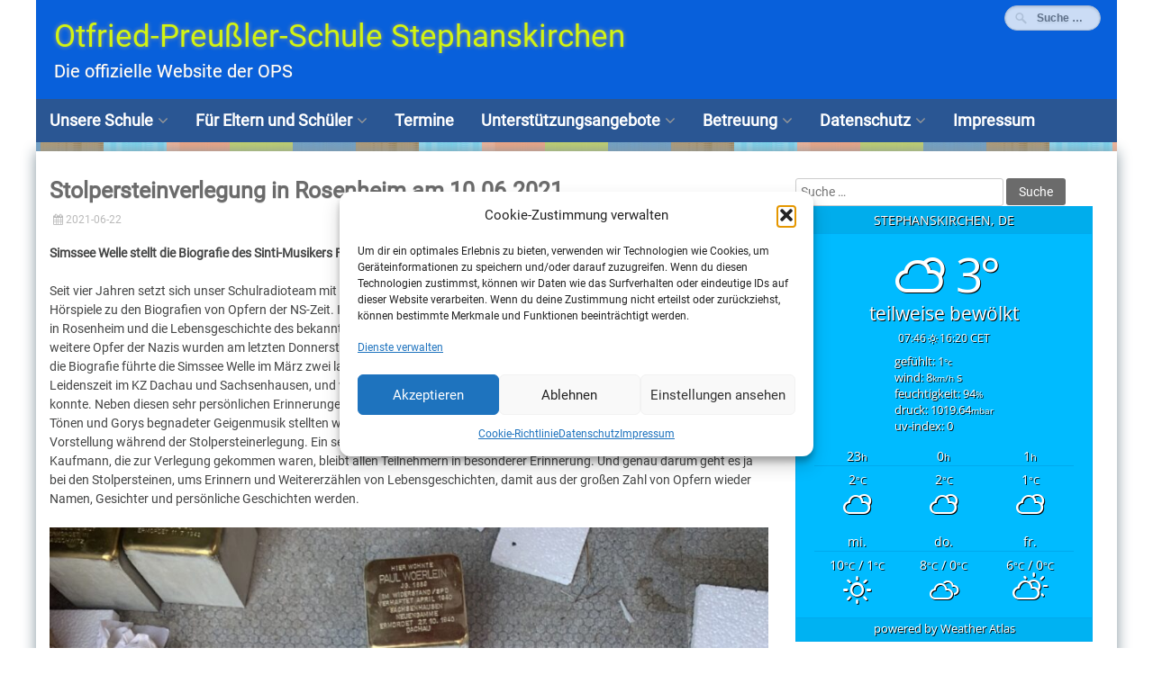

--- FILE ---
content_type: text/html; charset=UTF-8
request_url: https://ops-stephanskirchen.de/index.php/2021/06/22/stolpersteinverlegung-in-rosenheim-am-10-06-2021/nggallery/thumbnails
body_size: 104825
content:
<!DOCTYPE html>
<html lang="de">
<head>
<meta charset="UTF-8">
<meta name="viewport" content="width=device-width, initial-scale=1">
<link rel="profile" href="http://gmpg.org/xfn/11">
<link rel="pingback" href="https://ops-stephanskirchen.de/xmlrpc.php">

<title>Stolpersteinverlegung in Rosenheim am 10.06.2021 &#8211; Otfried-Preußler-Schule Stephanskirchen</title>
<meta name='robots' content='max-image-preview:large' />
<link rel='dns-prefetch' href='//cdnjs.cloudflare.com' />

<link rel="alternate" type="application/rss+xml" title="Otfried-Preußler-Schule Stephanskirchen &raquo; Feed" href="https://ops-stephanskirchen.de/index.php/feed/" />
<link rel="alternate" type="application/rss+xml" title="Otfried-Preußler-Schule Stephanskirchen &raquo; Kommentar-Feed" href="https://ops-stephanskirchen.de/index.php/comments/feed/" />
<link rel="alternate" type="application/rss+xml" title="Otfried-Preußler-Schule Stephanskirchen &raquo; Stolpersteinverlegung in Rosenheim am 10.06.2021-Kommentar-Feed" href="https://ops-stephanskirchen.de/index.php/2021/06/22/stolpersteinverlegung-in-rosenheim-am-10-06-2021/feed/" />
<link rel="alternate" title="oEmbed (JSON)" type="application/json+oembed" href="https://ops-stephanskirchen.de/index.php/wp-json/oembed/1.0/embed?url=https%3A%2F%2Fops-stephanskirchen.de%2Findex.php%2F2021%2F06%2F22%2Fstolpersteinverlegung-in-rosenheim-am-10-06-2021%2F" />
<link rel="alternate" title="oEmbed (XML)" type="text/xml+oembed" href="https://ops-stephanskirchen.de/index.php/wp-json/oembed/1.0/embed?url=https%3A%2F%2Fops-stephanskirchen.de%2Findex.php%2F2021%2F06%2F22%2Fstolpersteinverlegung-in-rosenheim-am-10-06-2021%2F&#038;format=xml" />
<style id='wp-img-auto-sizes-contain-inline-css' type='text/css'>
img:is([sizes=auto i],[sizes^="auto," i]){contain-intrinsic-size:3000px 1500px}
/*# sourceURL=wp-img-auto-sizes-contain-inline-css */
</style>
<style id='wp-emoji-styles-inline-css' type='text/css'>

	img.wp-smiley, img.emoji {
		display: inline !important;
		border: none !important;
		box-shadow: none !important;
		height: 1em !important;
		width: 1em !important;
		margin: 0 0.07em !important;
		vertical-align: -0.1em !important;
		background: none !important;
		padding: 0 !important;
	}
/*# sourceURL=wp-emoji-styles-inline-css */
</style>
<style id='wp-block-library-inline-css' type='text/css'>
:root{--wp-block-synced-color:#7a00df;--wp-block-synced-color--rgb:122,0,223;--wp-bound-block-color:var(--wp-block-synced-color);--wp-editor-canvas-background:#ddd;--wp-admin-theme-color:#007cba;--wp-admin-theme-color--rgb:0,124,186;--wp-admin-theme-color-darker-10:#006ba1;--wp-admin-theme-color-darker-10--rgb:0,107,160.5;--wp-admin-theme-color-darker-20:#005a87;--wp-admin-theme-color-darker-20--rgb:0,90,135;--wp-admin-border-width-focus:2px}@media (min-resolution:192dpi){:root{--wp-admin-border-width-focus:1.5px}}.wp-element-button{cursor:pointer}:root .has-very-light-gray-background-color{background-color:#eee}:root .has-very-dark-gray-background-color{background-color:#313131}:root .has-very-light-gray-color{color:#eee}:root .has-very-dark-gray-color{color:#313131}:root .has-vivid-green-cyan-to-vivid-cyan-blue-gradient-background{background:linear-gradient(135deg,#00d084,#0693e3)}:root .has-purple-crush-gradient-background{background:linear-gradient(135deg,#34e2e4,#4721fb 50%,#ab1dfe)}:root .has-hazy-dawn-gradient-background{background:linear-gradient(135deg,#faaca8,#dad0ec)}:root .has-subdued-olive-gradient-background{background:linear-gradient(135deg,#fafae1,#67a671)}:root .has-atomic-cream-gradient-background{background:linear-gradient(135deg,#fdd79a,#004a59)}:root .has-nightshade-gradient-background{background:linear-gradient(135deg,#330968,#31cdcf)}:root .has-midnight-gradient-background{background:linear-gradient(135deg,#020381,#2874fc)}:root{--wp--preset--font-size--normal:16px;--wp--preset--font-size--huge:42px}.has-regular-font-size{font-size:1em}.has-larger-font-size{font-size:2.625em}.has-normal-font-size{font-size:var(--wp--preset--font-size--normal)}.has-huge-font-size{font-size:var(--wp--preset--font-size--huge)}.has-text-align-center{text-align:center}.has-text-align-left{text-align:left}.has-text-align-right{text-align:right}.has-fit-text{white-space:nowrap!important}#end-resizable-editor-section{display:none}.aligncenter{clear:both}.items-justified-left{justify-content:flex-start}.items-justified-center{justify-content:center}.items-justified-right{justify-content:flex-end}.items-justified-space-between{justify-content:space-between}.screen-reader-text{border:0;clip-path:inset(50%);height:1px;margin:-1px;overflow:hidden;padding:0;position:absolute;width:1px;word-wrap:normal!important}.screen-reader-text:focus{background-color:#ddd;clip-path:none;color:#444;display:block;font-size:1em;height:auto;left:5px;line-height:normal;padding:15px 23px 14px;text-decoration:none;top:5px;width:auto;z-index:100000}html :where(.has-border-color){border-style:solid}html :where([style*=border-top-color]){border-top-style:solid}html :where([style*=border-right-color]){border-right-style:solid}html :where([style*=border-bottom-color]){border-bottom-style:solid}html :where([style*=border-left-color]){border-left-style:solid}html :where([style*=border-width]){border-style:solid}html :where([style*=border-top-width]){border-top-style:solid}html :where([style*=border-right-width]){border-right-style:solid}html :where([style*=border-bottom-width]){border-bottom-style:solid}html :where([style*=border-left-width]){border-left-style:solid}html :where(img[class*=wp-image-]){height:auto;max-width:100%}:where(figure){margin:0 0 1em}html :where(.is-position-sticky){--wp-admin--admin-bar--position-offset:var(--wp-admin--admin-bar--height,0px)}@media screen and (max-width:600px){html :where(.is-position-sticky){--wp-admin--admin-bar--position-offset:0px}}

/*# sourceURL=wp-block-library-inline-css */
</style><style id='wp-block-image-inline-css' type='text/css'>
.wp-block-image>a,.wp-block-image>figure>a{display:inline-block}.wp-block-image img{box-sizing:border-box;height:auto;max-width:100%;vertical-align:bottom}@media not (prefers-reduced-motion){.wp-block-image img.hide{visibility:hidden}.wp-block-image img.show{animation:show-content-image .4s}}.wp-block-image[style*=border-radius] img,.wp-block-image[style*=border-radius]>a{border-radius:inherit}.wp-block-image.has-custom-border img{box-sizing:border-box}.wp-block-image.aligncenter{text-align:center}.wp-block-image.alignfull>a,.wp-block-image.alignwide>a{width:100%}.wp-block-image.alignfull img,.wp-block-image.alignwide img{height:auto;width:100%}.wp-block-image .aligncenter,.wp-block-image .alignleft,.wp-block-image .alignright,.wp-block-image.aligncenter,.wp-block-image.alignleft,.wp-block-image.alignright{display:table}.wp-block-image .aligncenter>figcaption,.wp-block-image .alignleft>figcaption,.wp-block-image .alignright>figcaption,.wp-block-image.aligncenter>figcaption,.wp-block-image.alignleft>figcaption,.wp-block-image.alignright>figcaption{caption-side:bottom;display:table-caption}.wp-block-image .alignleft{float:left;margin:.5em 1em .5em 0}.wp-block-image .alignright{float:right;margin:.5em 0 .5em 1em}.wp-block-image .aligncenter{margin-left:auto;margin-right:auto}.wp-block-image :where(figcaption){margin-bottom:1em;margin-top:.5em}.wp-block-image.is-style-circle-mask img{border-radius:9999px}@supports ((-webkit-mask-image:none) or (mask-image:none)) or (-webkit-mask-image:none){.wp-block-image.is-style-circle-mask img{border-radius:0;-webkit-mask-image:url('data:image/svg+xml;utf8,<svg viewBox="0 0 100 100" xmlns="http://www.w3.org/2000/svg"><circle cx="50" cy="50" r="50"/></svg>');mask-image:url('data:image/svg+xml;utf8,<svg viewBox="0 0 100 100" xmlns="http://www.w3.org/2000/svg"><circle cx="50" cy="50" r="50"/></svg>');mask-mode:alpha;-webkit-mask-position:center;mask-position:center;-webkit-mask-repeat:no-repeat;mask-repeat:no-repeat;-webkit-mask-size:contain;mask-size:contain}}:root :where(.wp-block-image.is-style-rounded img,.wp-block-image .is-style-rounded img){border-radius:9999px}.wp-block-image figure{margin:0}.wp-lightbox-container{display:flex;flex-direction:column;position:relative}.wp-lightbox-container img{cursor:zoom-in}.wp-lightbox-container img:hover+button{opacity:1}.wp-lightbox-container button{align-items:center;backdrop-filter:blur(16px) saturate(180%);background-color:#5a5a5a40;border:none;border-radius:4px;cursor:zoom-in;display:flex;height:20px;justify-content:center;opacity:0;padding:0;position:absolute;right:16px;text-align:center;top:16px;width:20px;z-index:100}@media not (prefers-reduced-motion){.wp-lightbox-container button{transition:opacity .2s ease}}.wp-lightbox-container button:focus-visible{outline:3px auto #5a5a5a40;outline:3px auto -webkit-focus-ring-color;outline-offset:3px}.wp-lightbox-container button:hover{cursor:pointer;opacity:1}.wp-lightbox-container button:focus{opacity:1}.wp-lightbox-container button:focus,.wp-lightbox-container button:hover,.wp-lightbox-container button:not(:hover):not(:active):not(.has-background){background-color:#5a5a5a40;border:none}.wp-lightbox-overlay{box-sizing:border-box;cursor:zoom-out;height:100vh;left:0;overflow:hidden;position:fixed;top:0;visibility:hidden;width:100%;z-index:100000}.wp-lightbox-overlay .close-button{align-items:center;cursor:pointer;display:flex;justify-content:center;min-height:40px;min-width:40px;padding:0;position:absolute;right:calc(env(safe-area-inset-right) + 16px);top:calc(env(safe-area-inset-top) + 16px);z-index:5000000}.wp-lightbox-overlay .close-button:focus,.wp-lightbox-overlay .close-button:hover,.wp-lightbox-overlay .close-button:not(:hover):not(:active):not(.has-background){background:none;border:none}.wp-lightbox-overlay .lightbox-image-container{height:var(--wp--lightbox-container-height);left:50%;overflow:hidden;position:absolute;top:50%;transform:translate(-50%,-50%);transform-origin:top left;width:var(--wp--lightbox-container-width);z-index:9999999999}.wp-lightbox-overlay .wp-block-image{align-items:center;box-sizing:border-box;display:flex;height:100%;justify-content:center;margin:0;position:relative;transform-origin:0 0;width:100%;z-index:3000000}.wp-lightbox-overlay .wp-block-image img{height:var(--wp--lightbox-image-height);min-height:var(--wp--lightbox-image-height);min-width:var(--wp--lightbox-image-width);width:var(--wp--lightbox-image-width)}.wp-lightbox-overlay .wp-block-image figcaption{display:none}.wp-lightbox-overlay button{background:none;border:none}.wp-lightbox-overlay .scrim{background-color:#fff;height:100%;opacity:.9;position:absolute;width:100%;z-index:2000000}.wp-lightbox-overlay.active{visibility:visible}@media not (prefers-reduced-motion){.wp-lightbox-overlay.active{animation:turn-on-visibility .25s both}.wp-lightbox-overlay.active img{animation:turn-on-visibility .35s both}.wp-lightbox-overlay.show-closing-animation:not(.active){animation:turn-off-visibility .35s both}.wp-lightbox-overlay.show-closing-animation:not(.active) img{animation:turn-off-visibility .25s both}.wp-lightbox-overlay.zoom.active{animation:none;opacity:1;visibility:visible}.wp-lightbox-overlay.zoom.active .lightbox-image-container{animation:lightbox-zoom-in .4s}.wp-lightbox-overlay.zoom.active .lightbox-image-container img{animation:none}.wp-lightbox-overlay.zoom.active .scrim{animation:turn-on-visibility .4s forwards}.wp-lightbox-overlay.zoom.show-closing-animation:not(.active){animation:none}.wp-lightbox-overlay.zoom.show-closing-animation:not(.active) .lightbox-image-container{animation:lightbox-zoom-out .4s}.wp-lightbox-overlay.zoom.show-closing-animation:not(.active) .lightbox-image-container img{animation:none}.wp-lightbox-overlay.zoom.show-closing-animation:not(.active) .scrim{animation:turn-off-visibility .4s forwards}}@keyframes show-content-image{0%{visibility:hidden}99%{visibility:hidden}to{visibility:visible}}@keyframes turn-on-visibility{0%{opacity:0}to{opacity:1}}@keyframes turn-off-visibility{0%{opacity:1;visibility:visible}99%{opacity:0;visibility:visible}to{opacity:0;visibility:hidden}}@keyframes lightbox-zoom-in{0%{transform:translate(calc((-100vw + var(--wp--lightbox-scrollbar-width))/2 + var(--wp--lightbox-initial-left-position)),calc(-50vh + var(--wp--lightbox-initial-top-position))) scale(var(--wp--lightbox-scale))}to{transform:translate(-50%,-50%) scale(1)}}@keyframes lightbox-zoom-out{0%{transform:translate(-50%,-50%) scale(1);visibility:visible}99%{visibility:visible}to{transform:translate(calc((-100vw + var(--wp--lightbox-scrollbar-width))/2 + var(--wp--lightbox-initial-left-position)),calc(-50vh + var(--wp--lightbox-initial-top-position))) scale(var(--wp--lightbox-scale));visibility:hidden}}
/*# sourceURL=https://ops-stephanskirchen.de/wp-includes/blocks/image/style.min.css */
</style>
<style id='wp-block-paragraph-inline-css' type='text/css'>
.is-small-text{font-size:.875em}.is-regular-text{font-size:1em}.is-large-text{font-size:2.25em}.is-larger-text{font-size:3em}.has-drop-cap:not(:focus):first-letter{float:left;font-size:8.4em;font-style:normal;font-weight:100;line-height:.68;margin:.05em .1em 0 0;text-transform:uppercase}body.rtl .has-drop-cap:not(:focus):first-letter{float:none;margin-left:.1em}p.has-drop-cap.has-background{overflow:hidden}:root :where(p.has-background){padding:1.25em 2.375em}:where(p.has-text-color:not(.has-link-color)) a{color:inherit}p.has-text-align-left[style*="writing-mode:vertical-lr"],p.has-text-align-right[style*="writing-mode:vertical-rl"]{rotate:180deg}
/*# sourceURL=https://ops-stephanskirchen.de/wp-includes/blocks/paragraph/style.min.css */
</style>
<style id='global-styles-inline-css' type='text/css'>
:root{--wp--preset--aspect-ratio--square: 1;--wp--preset--aspect-ratio--4-3: 4/3;--wp--preset--aspect-ratio--3-4: 3/4;--wp--preset--aspect-ratio--3-2: 3/2;--wp--preset--aspect-ratio--2-3: 2/3;--wp--preset--aspect-ratio--16-9: 16/9;--wp--preset--aspect-ratio--9-16: 9/16;--wp--preset--color--black: #000000;--wp--preset--color--cyan-bluish-gray: #abb8c3;--wp--preset--color--white: #ffffff;--wp--preset--color--pale-pink: #f78da7;--wp--preset--color--vivid-red: #cf2e2e;--wp--preset--color--luminous-vivid-orange: #ff6900;--wp--preset--color--luminous-vivid-amber: #fcb900;--wp--preset--color--light-green-cyan: #7bdcb5;--wp--preset--color--vivid-green-cyan: #00d084;--wp--preset--color--pale-cyan-blue: #8ed1fc;--wp--preset--color--vivid-cyan-blue: #0693e3;--wp--preset--color--vivid-purple: #9b51e0;--wp--preset--gradient--vivid-cyan-blue-to-vivid-purple: linear-gradient(135deg,rgb(6,147,227) 0%,rgb(155,81,224) 100%);--wp--preset--gradient--light-green-cyan-to-vivid-green-cyan: linear-gradient(135deg,rgb(122,220,180) 0%,rgb(0,208,130) 100%);--wp--preset--gradient--luminous-vivid-amber-to-luminous-vivid-orange: linear-gradient(135deg,rgb(252,185,0) 0%,rgb(255,105,0) 100%);--wp--preset--gradient--luminous-vivid-orange-to-vivid-red: linear-gradient(135deg,rgb(255,105,0) 0%,rgb(207,46,46) 100%);--wp--preset--gradient--very-light-gray-to-cyan-bluish-gray: linear-gradient(135deg,rgb(238,238,238) 0%,rgb(169,184,195) 100%);--wp--preset--gradient--cool-to-warm-spectrum: linear-gradient(135deg,rgb(74,234,220) 0%,rgb(151,120,209) 20%,rgb(207,42,186) 40%,rgb(238,44,130) 60%,rgb(251,105,98) 80%,rgb(254,248,76) 100%);--wp--preset--gradient--blush-light-purple: linear-gradient(135deg,rgb(255,206,236) 0%,rgb(152,150,240) 100%);--wp--preset--gradient--blush-bordeaux: linear-gradient(135deg,rgb(254,205,165) 0%,rgb(254,45,45) 50%,rgb(107,0,62) 100%);--wp--preset--gradient--luminous-dusk: linear-gradient(135deg,rgb(255,203,112) 0%,rgb(199,81,192) 50%,rgb(65,88,208) 100%);--wp--preset--gradient--pale-ocean: linear-gradient(135deg,rgb(255,245,203) 0%,rgb(182,227,212) 50%,rgb(51,167,181) 100%);--wp--preset--gradient--electric-grass: linear-gradient(135deg,rgb(202,248,128) 0%,rgb(113,206,126) 100%);--wp--preset--gradient--midnight: linear-gradient(135deg,rgb(2,3,129) 0%,rgb(40,116,252) 100%);--wp--preset--font-size--small: 13px;--wp--preset--font-size--medium: 20px;--wp--preset--font-size--large: 36px;--wp--preset--font-size--x-large: 42px;--wp--preset--spacing--20: 0.44rem;--wp--preset--spacing--30: 0.67rem;--wp--preset--spacing--40: 1rem;--wp--preset--spacing--50: 1.5rem;--wp--preset--spacing--60: 2.25rem;--wp--preset--spacing--70: 3.38rem;--wp--preset--spacing--80: 5.06rem;--wp--preset--shadow--natural: 6px 6px 9px rgba(0, 0, 0, 0.2);--wp--preset--shadow--deep: 12px 12px 50px rgba(0, 0, 0, 0.4);--wp--preset--shadow--sharp: 6px 6px 0px rgba(0, 0, 0, 0.2);--wp--preset--shadow--outlined: 6px 6px 0px -3px rgb(255, 255, 255), 6px 6px rgb(0, 0, 0);--wp--preset--shadow--crisp: 6px 6px 0px rgb(0, 0, 0);}:where(.is-layout-flex){gap: 0.5em;}:where(.is-layout-grid){gap: 0.5em;}body .is-layout-flex{display: flex;}.is-layout-flex{flex-wrap: wrap;align-items: center;}.is-layout-flex > :is(*, div){margin: 0;}body .is-layout-grid{display: grid;}.is-layout-grid > :is(*, div){margin: 0;}:where(.wp-block-columns.is-layout-flex){gap: 2em;}:where(.wp-block-columns.is-layout-grid){gap: 2em;}:where(.wp-block-post-template.is-layout-flex){gap: 1.25em;}:where(.wp-block-post-template.is-layout-grid){gap: 1.25em;}.has-black-color{color: var(--wp--preset--color--black) !important;}.has-cyan-bluish-gray-color{color: var(--wp--preset--color--cyan-bluish-gray) !important;}.has-white-color{color: var(--wp--preset--color--white) !important;}.has-pale-pink-color{color: var(--wp--preset--color--pale-pink) !important;}.has-vivid-red-color{color: var(--wp--preset--color--vivid-red) !important;}.has-luminous-vivid-orange-color{color: var(--wp--preset--color--luminous-vivid-orange) !important;}.has-luminous-vivid-amber-color{color: var(--wp--preset--color--luminous-vivid-amber) !important;}.has-light-green-cyan-color{color: var(--wp--preset--color--light-green-cyan) !important;}.has-vivid-green-cyan-color{color: var(--wp--preset--color--vivid-green-cyan) !important;}.has-pale-cyan-blue-color{color: var(--wp--preset--color--pale-cyan-blue) !important;}.has-vivid-cyan-blue-color{color: var(--wp--preset--color--vivid-cyan-blue) !important;}.has-vivid-purple-color{color: var(--wp--preset--color--vivid-purple) !important;}.has-black-background-color{background-color: var(--wp--preset--color--black) !important;}.has-cyan-bluish-gray-background-color{background-color: var(--wp--preset--color--cyan-bluish-gray) !important;}.has-white-background-color{background-color: var(--wp--preset--color--white) !important;}.has-pale-pink-background-color{background-color: var(--wp--preset--color--pale-pink) !important;}.has-vivid-red-background-color{background-color: var(--wp--preset--color--vivid-red) !important;}.has-luminous-vivid-orange-background-color{background-color: var(--wp--preset--color--luminous-vivid-orange) !important;}.has-luminous-vivid-amber-background-color{background-color: var(--wp--preset--color--luminous-vivid-amber) !important;}.has-light-green-cyan-background-color{background-color: var(--wp--preset--color--light-green-cyan) !important;}.has-vivid-green-cyan-background-color{background-color: var(--wp--preset--color--vivid-green-cyan) !important;}.has-pale-cyan-blue-background-color{background-color: var(--wp--preset--color--pale-cyan-blue) !important;}.has-vivid-cyan-blue-background-color{background-color: var(--wp--preset--color--vivid-cyan-blue) !important;}.has-vivid-purple-background-color{background-color: var(--wp--preset--color--vivid-purple) !important;}.has-black-border-color{border-color: var(--wp--preset--color--black) !important;}.has-cyan-bluish-gray-border-color{border-color: var(--wp--preset--color--cyan-bluish-gray) !important;}.has-white-border-color{border-color: var(--wp--preset--color--white) !important;}.has-pale-pink-border-color{border-color: var(--wp--preset--color--pale-pink) !important;}.has-vivid-red-border-color{border-color: var(--wp--preset--color--vivid-red) !important;}.has-luminous-vivid-orange-border-color{border-color: var(--wp--preset--color--luminous-vivid-orange) !important;}.has-luminous-vivid-amber-border-color{border-color: var(--wp--preset--color--luminous-vivid-amber) !important;}.has-light-green-cyan-border-color{border-color: var(--wp--preset--color--light-green-cyan) !important;}.has-vivid-green-cyan-border-color{border-color: var(--wp--preset--color--vivid-green-cyan) !important;}.has-pale-cyan-blue-border-color{border-color: var(--wp--preset--color--pale-cyan-blue) !important;}.has-vivid-cyan-blue-border-color{border-color: var(--wp--preset--color--vivid-cyan-blue) !important;}.has-vivid-purple-border-color{border-color: var(--wp--preset--color--vivid-purple) !important;}.has-vivid-cyan-blue-to-vivid-purple-gradient-background{background: var(--wp--preset--gradient--vivid-cyan-blue-to-vivid-purple) !important;}.has-light-green-cyan-to-vivid-green-cyan-gradient-background{background: var(--wp--preset--gradient--light-green-cyan-to-vivid-green-cyan) !important;}.has-luminous-vivid-amber-to-luminous-vivid-orange-gradient-background{background: var(--wp--preset--gradient--luminous-vivid-amber-to-luminous-vivid-orange) !important;}.has-luminous-vivid-orange-to-vivid-red-gradient-background{background: var(--wp--preset--gradient--luminous-vivid-orange-to-vivid-red) !important;}.has-very-light-gray-to-cyan-bluish-gray-gradient-background{background: var(--wp--preset--gradient--very-light-gray-to-cyan-bluish-gray) !important;}.has-cool-to-warm-spectrum-gradient-background{background: var(--wp--preset--gradient--cool-to-warm-spectrum) !important;}.has-blush-light-purple-gradient-background{background: var(--wp--preset--gradient--blush-light-purple) !important;}.has-blush-bordeaux-gradient-background{background: var(--wp--preset--gradient--blush-bordeaux) !important;}.has-luminous-dusk-gradient-background{background: var(--wp--preset--gradient--luminous-dusk) !important;}.has-pale-ocean-gradient-background{background: var(--wp--preset--gradient--pale-ocean) !important;}.has-electric-grass-gradient-background{background: var(--wp--preset--gradient--electric-grass) !important;}.has-midnight-gradient-background{background: var(--wp--preset--gradient--midnight) !important;}.has-small-font-size{font-size: var(--wp--preset--font-size--small) !important;}.has-medium-font-size{font-size: var(--wp--preset--font-size--medium) !important;}.has-large-font-size{font-size: var(--wp--preset--font-size--large) !important;}.has-x-large-font-size{font-size: var(--wp--preset--font-size--x-large) !important;}
/*# sourceURL=global-styles-inline-css */
</style>

<style id='classic-theme-styles-inline-css' type='text/css'>
/*! This file is auto-generated */
.wp-block-button__link{color:#fff;background-color:#32373c;border-radius:9999px;box-shadow:none;text-decoration:none;padding:calc(.667em + 2px) calc(1.333em + 2px);font-size:1.125em}.wp-block-file__button{background:#32373c;color:#fff;text-decoration:none}
/*# sourceURL=/wp-includes/css/classic-themes.min.css */
</style>
<link rel='stylesheet' id='polaroid_gallery_fancybox-css' href='https://ops-stephanskirchen.de/wp-content/plugins/polaroid-gallery/css/jquery.fancybox-1.3.4.min.css?ver=6.9' type='text/css' media='all' />
<link rel='stylesheet' id='polaroid_gallery_style-2.1-css' href='https://ops-stephanskirchen.de/wp-content/plugins/polaroid-gallery/css/polaroid_gallery.min.css?ver=6.9' type='text/css' media='all' />
<link rel='stylesheet' id='gocha-hand-css' href='//ops-stephanskirchen.de/wp-content/uploads/omgf/gocha-hand/gocha-hand.css?ver=1668933677' type='text/css' media='all' />
<link rel='stylesheet' id='wpsm_ac-font-awesome-front-css' href='https://ops-stephanskirchen.de/wp-content/plugins/responsive-accordion-and-collapse/css/font-awesome/css/font-awesome.min.css?ver=6.9' type='text/css' media='all' />
<link rel='stylesheet' id='wpsm_ac_bootstrap-front-css' href='https://ops-stephanskirchen.de/wp-content/plugins/responsive-accordion-and-collapse/css/bootstrap-front.css?ver=6.9' type='text/css' media='all' />
<link rel='stylesheet' id='weather-atlas-public-css' href='https://ops-stephanskirchen.de/wp-content/plugins/weather-atlas/public/css/weather-atlas-public.min.css?ver=3.0.4' type='text/css' media='all' />
<link rel='stylesheet' id='weather-icons-css' href='https://ops-stephanskirchen.de/wp-content/plugins/weather-atlas/public/font/weather-icons/weather-icons.min.css?ver=3.0.4' type='text/css' media='all' />
<link rel='stylesheet' id='wpb-google-fonts-css' href='//ops-stephanskirchen.de/wp-content/uploads/omgf/wpb-google-fonts/wpb-google-fonts.css?ver=1668933677' type='text/css' media='all' />
<link rel='stylesheet' id='wp-polls-css' href='https://ops-stephanskirchen.de/wp-content/plugins/wp-polls/polls-css.css?ver=2.77.3' type='text/css' media='all' />
<style id='wp-polls-inline-css' type='text/css'>
.wp-polls .pollbar {
	margin: 1px;
	font-size: 6px;
	line-height: 8px;
	height: 8px;
	background-image: url('https://ops-stephanskirchen.de/wp-content/plugins/wp-polls/images/default/pollbg.gif');
	border: 1px solid #FF7F24;
}

/*# sourceURL=wp-polls-inline-css */
</style>
<link rel='stylesheet' id='ngg_trigger_buttons-css' href='https://ops-stephanskirchen.de/wp-content/plugins/nextgen-gallery/static/GalleryDisplay/trigger_buttons.css?ver=4.0.0' type='text/css' media='all' />
<link rel='stylesheet' id='fancybox-0-css' href='https://ops-stephanskirchen.de/wp-content/plugins/nextgen-gallery/static/Lightbox/fancybox/jquery.fancybox-1.3.4.css?ver=4.0.0' type='text/css' media='all' />
<link rel='stylesheet' id='fontawesome_v4_shim_style-css' href='https://ops-stephanskirchen.de/wp-content/plugins/nextgen-gallery/static/FontAwesome/css/v4-shims.min.css?ver=6.9' type='text/css' media='all' />
<link rel='stylesheet' id='fontawesome-css' href='https://ops-stephanskirchen.de/wp-content/plugins/nextgen-gallery/static/FontAwesome/css/all.min.css?ver=6.9' type='text/css' media='all' />
<link rel='stylesheet' id='ngg_basic_slideshow_style-css' href='https://ops-stephanskirchen.de/wp-content/plugins/nextgen-gallery/static/Slideshow/ngg_basic_slideshow.css?ver=4.0.0' type='text/css' media='all' />
<link rel='stylesheet' id='ngg_slick_slideshow_style-css' href='https://ops-stephanskirchen.de/wp-content/plugins/nextgen-gallery/static/Slideshow/slick/slick.css?ver=4.0.0' type='text/css' media='all' />
<link rel='stylesheet' id='ngg_slick_slideshow_theme-css' href='https://ops-stephanskirchen.de/wp-content/plugins/nextgen-gallery/static/Slideshow/slick/slick-theme.css?ver=4.0.0' type='text/css' media='all' />
<link rel='stylesheet' id='nextgen_pagination_style-css' href='https://ops-stephanskirchen.de/wp-content/plugins/nextgen-gallery/static/GalleryDisplay/pagination_style.css?ver=4.0.0' type='text/css' media='all' />
<link rel='stylesheet' id='nextgen_basic_thumbnails_style-css' href='https://ops-stephanskirchen.de/wp-content/plugins/nextgen-gallery/static/Thumbnails/nextgen_basic_thumbnails.css?ver=4.0.0' type='text/css' media='all' />
<link rel='stylesheet' id='cmplz-general-css' href='https://ops-stephanskirchen.de/wp-content/plugins/complianz-gdpr/assets/css/cookieblocker.min.css?ver=1764875180' type='text/css' media='all' />
<link rel='stylesheet' id='chld_thm_cfg_parent-css' href='https://ops-stephanskirchen.de/wp-content/themes/the-wp/style.css?ver=6.9' type='text/css' media='all' />
<link rel='stylesheet' id='the-wp-theme-style-css' href='https://ops-stephanskirchen.de/wp-content/themes/the-wp-child/style.css?ver=6.9' type='text/css' media='all' />
<link rel='stylesheet' id='font-awesome-css' href='https://ops-stephanskirchen.de/wp-content/themes/the-wp/font-awesome/css/font-awesome.min.css?ver=6.9' type='text/css' media='all' />
<link rel='stylesheet' id='the-wp-theme-google-fonts-css' href='//ops-stephanskirchen.de/wp-content/uploads/omgf/the-wp-theme-google-fonts/the-wp-theme-google-fonts.css?ver=1668933677' type='text/css' media='all' />
<link rel='stylesheet' id='the-wp-rippler-css-css' href='https://ops-stephanskirchen.de/wp-content/themes/the-wp/css/rippler.min.css?ver=6.9' type='text/css' media='all' />
<link rel='stylesheet' id='eeb-css-frontend-css' href='https://ops-stephanskirchen.de/wp-content/plugins/email-encoder-bundle/core/includes/assets/css/style.css?ver=251111-70403' type='text/css' media='all' />
<link rel='stylesheet' id='dashicons-css' href='https://ops-stephanskirchen.de/wp-includes/css/dashicons.min.css?ver=6.9' type='text/css' media='all' />
<link rel='stylesheet' id='tablepress-default-css' href='https://ops-stephanskirchen.de/wp-content/plugins/tablepress/css/build/default.css?ver=3.2.5' type='text/css' media='all' />
<script type="text/javascript" async src="https://ops-stephanskirchen.de/wp-content/plugins/burst-statistics/assets/js/timeme/timeme.min.js?ver=1764756554" id="burst-timeme-js"></script>
<script type="text/javascript" id="burst-js-extra">
/* <![CDATA[ */
var burst = {"tracking":{"isInitialHit":true,"lastUpdateTimestamp":0,"beacon_url":"https://ops-stephanskirchen.de/wp-content/plugins/burst-statistics/endpoint.php","ajaxUrl":"https://ops-stephanskirchen.de/wp-admin/admin-ajax.php"},"options":{"cookieless":0,"pageUrl":"https://ops-stephanskirchen.de/index.php/2021/06/22/stolpersteinverlegung-in-rosenheim-am-10-06-2021/","beacon_enabled":1,"do_not_track":0,"enable_turbo_mode":0,"track_url_change":0,"cookie_retention_days":30,"debug":0},"goals":{"completed":[],"scriptUrl":"https://ops-stephanskirchen.de/wp-content/plugins/burst-statistics/assets/js/build/burst-goals.js?v=1764756553","active":[]},"cache":{"uid":null,"fingerprint":null,"isUserAgent":null,"isDoNotTrack":null,"useCookies":null}};
//# sourceURL=burst-js-extra
/* ]]> */
</script>
<script data-service="burst" data-category="statistics" type="text/plain" async data-cmplz-src="https://ops-stephanskirchen.de/wp-content/plugins/burst-statistics/assets/js/build/burst.min.js?ver=1764756553" id="burst-js"></script>
<script type="text/javascript" src="https://ops-stephanskirchen.de/wp-includes/js/jquery/jquery.min.js?ver=3.7.1" id="jquery-core-js"></script>
<script type="text/javascript" src="https://ops-stephanskirchen.de/wp-includes/js/jquery/jquery-migrate.min.js?ver=3.4.1" id="jquery-migrate-js"></script>
<script type="text/javascript" id="photocrati_ajax-js-extra">
/* <![CDATA[ */
var photocrati_ajax = {"url":"https://ops-stephanskirchen.de/index.php?photocrati_ajax=1","rest_url":"https://ops-stephanskirchen.de/index.php/wp-json/","wp_home_url":"https://ops-stephanskirchen.de/index.php","wp_site_url":"https://ops-stephanskirchen.de/index.php","wp_root_url":"https://ops-stephanskirchen.de/index.php","wp_plugins_url":"https://ops-stephanskirchen.de/wp-content/plugins","wp_content_url":"https://ops-stephanskirchen.de/wp-content","wp_includes_url":"https://ops-stephanskirchen.de/wp-includes/","ngg_param_slug":"nggallery","rest_nonce":"dcbec24cec"};
//# sourceURL=photocrati_ajax-js-extra
/* ]]> */
</script>
<script type="text/javascript" src="https://ops-stephanskirchen.de/wp-content/plugins/nextgen-gallery/static/Legacy/ajax.min.js?ver=4.0.0" id="photocrati_ajax-js"></script>
<script type="text/javascript" src="https://ops-stephanskirchen.de/wp-content/plugins/nextgen-gallery/static/FontAwesome/js/v4-shims.min.js?ver=5.3.1" id="fontawesome_v4_shim-js"></script>
<script type="text/javascript" defer crossorigin="anonymous" data-auto-replace-svg="false" data-keep-original-source="false" data-search-pseudo-elements src="https://ops-stephanskirchen.de/wp-content/plugins/nextgen-gallery/static/FontAwesome/js/all.min.js?ver=5.3.1" id="fontawesome-js"></script>
<script type="text/javascript" src="https://ops-stephanskirchen.de/wp-content/plugins/nextgen-gallery/static/Slideshow/slick/slick-1.8.0-modded.js?ver=4.0.0" id="ngg_slick-js"></script>
<script type="text/javascript" src="https://ops-stephanskirchen.de/wp-content/plugins/nextgen-gallery/static/Thumbnails/nextgen_basic_thumbnails.js?ver=4.0.0" id="nextgen_basic_thumbnails_script-js"></script>
<script type="text/javascript" src="https://ops-stephanskirchen.de/wp-content/plugins/email-encoder-bundle/core/includes/assets/js/custom.js?ver=251111-70403" id="eeb-js-frontend-js"></script>
<link rel="https://api.w.org/" href="https://ops-stephanskirchen.de/index.php/wp-json/" /><link rel="alternate" title="JSON" type="application/json" href="https://ops-stephanskirchen.de/index.php/wp-json/wp/v2/posts/7610" /><link rel="EditURI" type="application/rsd+xml" title="RSD" href="https://ops-stephanskirchen.de/xmlrpc.php?rsd" />
<meta name="generator" content="WordPress 6.9" />
<link rel="canonical" href="https://ops-stephanskirchen.de/index.php/2021/06/22/stolpersteinverlegung-in-rosenheim-am-10-06-2021/" />
<link rel='shortlink' href='https://ops-stephanskirchen.de/?p=7610' />
			<style>.cmplz-hidden {
					display: none !important;
				}</style><style type="text/css">
		blockquote, pre {border-left:2px solid #6b6b6b;}
		
		a:hover, a:focus, a:active,
		.entry-content a,
		.entry-title,
		.entry-title a,
		.pagination .nav-links a:hover,
		.pagination .current,
		.wp-pagenavi span.current,
		.widget-area .widget-title,
		.content-block-text p a
		{color:#6b6b6b;}
		
		.widget-area .widget-title span {border-color:#6b6b6b;}
		
		#controllers a:hover, #controllers a.active{
			background-color:#6b6b6b;
			color:#6b6b6b;
		}
		#next-slide i, #prev-slide i {
			color:#6b6b6b;
		}
		
		.slider-title a,
		#commentform input ~ span,
		#commentform textarea ~ span,
		button,input[type="button"],input[type="reset"],input[type="submit"]
			{background-color:#6b6b6b;}.site-content { background-color:#ffffff; }header.site-header{background-image:none;}header.site-header{background-size:auto;}header.site-header{background-position-x:center !important;}header.site-header{background-position-y:center !important;}header.site-header{ background-attachment: inherit;}header.site-header{background-color:#0860db;}header.site-header { height:110px; }header .site-branding { padding:3px 15px 5px 15px; }.main-navigation { background-color: rgba(77,77,77,0.5); }
		.main-navigation.hover:hover { background-color: rgba(77,77,77,0.8)};
		.nav-foot{display:none;}
			header .site-title i,
			header .site-title a {color:#d2f411;}header .site-description {color:#ffffff;}.header-description div.ca {color:#ffffff;}.header-description div.cm {color:#ffffff;}.header-description div.cp {color:#ffffff;}.site-title { font-size:35px; }.site-description { font-size:20px; }.main-navigation { font-size:18px; }.more-link, .site-main #nav-below a {background: #6b6b6b;}
							.more-link:hover, .site-main #nav-below a:hover {background-color:#898989;}<!-- The WP custom CSS: --></style><style type="text/css" id="custom-background-css">
body.custom-background { background-color: #ffffff; background-image: url("https://ops-stephanskirchen.de/wp-content/themes/the-wp/images/bg.jpg"); background-position: center top; background-size: auto; background-repeat: no-repeat; background-attachment: scroll; }
</style>
	<link rel="icon" href="https://ops-stephanskirchen.de/wp-content/uploads/2022/05/cropped-lops-22-klein-32x32.jpg" sizes="32x32" />
<link rel="icon" href="https://ops-stephanskirchen.de/wp-content/uploads/2022/05/cropped-lops-22-klein-192x192.jpg" sizes="192x192" />
<link rel="apple-touch-icon" href="https://ops-stephanskirchen.de/wp-content/uploads/2022/05/cropped-lops-22-klein-180x180.jpg" />
<meta name="msapplication-TileImage" content="https://ops-stephanskirchen.de/wp-content/uploads/2022/05/cropped-lops-22-klein-270x270.jpg" />
</head>

<body data-cmplz=2 class="wp-singular post-template-default single single-post postid-7610 single-format-standard custom-background wp-theme-the-wp wp-child-theme-the-wp-child" data-burst_id="7610" data-burst_type="post">
<a class="skip-link screen-reader-text" href="#content">Zum Inhalt springen</a>


<div id="page" class="hfeed site">
	    
	<header id="masthead" class="site-header" role="banner">
		<div class="site-branding">
                	<div class="header-text">
            	<h1 class="site-title">
					<a href="https://ops-stephanskirchen.de/" rel="home">
										Otfried-Preußler-Schule Stephanskirchen                    </a>
                </h1>
            	<span class="site-description">Die offizielle Website der OPS</span>
        	</div>

                    <div class="header-search">
            	<form role="search" method="get" class="search-form" action="https://ops-stephanskirchen.de/" autocomplete='off'>
	<input type="text" class="search-field" placeholder="Suche&#160;&hellip;" value="" name="s" />
	<input type="submit" class="search-submit" value="Suche" title="Suche" />
</form>
<div class="clear"></div>            	<div class="header-description">
                	<div class="social-media"></div><style type="text/css"></style>                </div>
            </div>    
            <div class="clear"></div>
		</div><!-- .site-branding -->
        <nav id="site-navigation" class="main-navigation position-default fixed" role="navigation">
        <div class="primary-menu"><ul>
<li class="page_item page-item-11 page_item_has_children"><a href="https://ops-stephanskirchen.de/index.php/unsere-schule/">Unsere Schule</a>
<ul class='children'>
	<li class="page_item page-item-19"><a href="https://ops-stephanskirchen.de/index.php/unsere-schule/leitbild/">Leitbild</a></li>
	<li class="page_item page-item-2979"><a href="https://ops-stephanskirchen.de/index.php/unsere-schule/schulprofil/">Schulprofil</a></li>
	<li class="page_item page-item-5041"><a href="https://ops-stephanskirchen.de/index.php/unsere-schule/schullogo/">Unser Logo</a></li>
	<li class="page_item page-item-17"><a href="https://ops-stephanskirchen.de/index.php/unsere-schule/buero/">Büro</a></li>
	<li class="page_item page-item-13"><a href="https://ops-stephanskirchen.de/index.php/unsere-schule/schulleitung/">Schulleitung</a></li>
	<li class="page_item page-item-15"><a href="https://ops-stephanskirchen.de/index.php/unsere-schule/kollegium/">Kollegium</a></li>
	<li class="page_item page-item-2538"><a href="https://ops-stephanskirchen.de/index.php/unsere-schule/hausmeister/">Hausmeister</a></li>
	<li class="page_item page-item-21"><a href="https://ops-stephanskirchen.de/index.php/unsere-schule/otfried-preussler/">Otfried Preußler</a></li>
	<li class="page_item page-item-25"><a href="https://ops-stephanskirchen.de/index.php/unsere-schule/unesco-projekt-schule/">UNESCO-Projekt-Schule</a></li>
	<li class="page_item page-item-6486"><a href="https://ops-stephanskirchen.de/index.php/unsere-schule/erasmus/">ERASMUS+</a></li>
	<li class="page_item page-item-337"><a href="https://ops-stephanskirchen.de/index.php/unsere-schule/schulradio/">Schulradio Simssee Welle</a></li>
	<li class="page_item page-item-5096"><a href="https://ops-stephanskirchen.de/index.php/unsere-schule/schulhund-buddy/">Schulhund Buddy</a></li>
	<li class="page_item page-item-2575"><a href="https://ops-stephanskirchen.de/index.php/unsere-schule/schulsanitaetsdienst/">Schulsanitätsdienst</a></li>
</ul>
</li>
<li class="page_item page-item-27 page_item_has_children"><a href="https://ops-stephanskirchen.de/index.php/fuer-eltern-und-schueler/">Für Eltern und Schüler</a>
<ul class='children'>
	<li class="page_item page-item-8518"><a href="https://ops-stephanskirchen.de/index.php/fuer-eltern-und-schueler/hausordnung/">Hausordnung</a></li>
	<li class="page_item page-item-6519"><a href="https://ops-stephanskirchen.de/index.php/fuer-eltern-und-schueler/schulmanager-online/">Schulmanager Online</a></li>
	<li class="page_item page-item-67"><a href="https://ops-stephanskirchen.de/index.php/fuer-eltern-und-schueler/sprechstundenplan/">Sprechstundenplan</a></li>
	<li class="page_item page-item-69"><a href="https://ops-stephanskirchen.de/index.php/fuer-eltern-und-schueler/elternbeirat/">Elternbeirat</a></li>
	<li class="page_item page-item-73"><a href="https://ops-stephanskirchen.de/index.php/fuer-eltern-und-schueler/smv/">SMV</a></li>
	<li class="page_item page-item-75"><a href="https://ops-stephanskirchen.de/index.php/fuer-eltern-und-schueler/schulforum/">Schulforum</a></li>
	<li class="page_item page-item-4013"><a href="https://ops-stephanskirchen.de/index.php/fuer-eltern-und-schueler/buslinien/">Buslinien</a></li>
	<li class="page_item page-item-4386"><a href="https://ops-stephanskirchen.de/index.php/fuer-eltern-und-schueler/im-krankheitsfall/">Im Krankheitsfall</a></li>
	<li class="page_item page-item-1195"><a href="https://ops-stephanskirchen.de/index.php/fuer-eltern-und-schueler/pruefungsinformationen/">Aufnahme- und Prüfungsinformationen</a></li>
	<li class="page_item page-item-77"><a href="https://ops-stephanskirchen.de/index.php/fuer-eltern-und-schueler/downloads/">OPS intern</a></li>
</ul>
</li>
<li class="page_item page-item-227"><a href="https://ops-stephanskirchen.de/index.php/termine/">Termine</a></li>
<li class="page_item page-item-29 page_item_has_children"><a href="https://ops-stephanskirchen.de/index.php/beratung/">Unterstützungsangebote</a>
<ul class='children'>
	<li class="page_item page-item-36"><a href="https://ops-stephanskirchen.de/index.php/beratung/beratungslehrer/">Schulberatung</a></li>
	<li class="page_item page-item-6820"><a href="https://ops-stephanskirchen.de/index.php/beratung/jugendsozialarbeit-grundschule/">Jugendsozialarbeit Grundschule</a></li>
	<li class="page_item page-item-43"><a href="https://ops-stephanskirchen.de/index.php/beratung/jugendsozialarbeit-an-schulen/">Jugendsozialarbeit Mittelschule</a></li>
	<li class="page_item page-item-38"><a href="https://ops-stephanskirchen.de/index.php/beratung/schulpsychologin/">Schulpsychologie</a></li>
	<li class="page_item page-item-45"><a href="https://ops-stephanskirchen.de/index.php/beratung/berufseinstiegsbegleitung/">Berufseinstiegsbegleitung</a></li>
	<li class="page_item page-item-7338"><a href="https://ops-stephanskirchen.de/index.php/beratung/berufsberatung-der-agentur-fuer-arbeit/">Berufsberatung der Agentur für Arbeit</a></li>
	<li class="page_item page-item-47"><a href="https://ops-stephanskirchen.de/index.php/beratung/patenprojekt/">Patenprojekt</a></li>
	<li class="page_item page-item-40"><a href="https://ops-stephanskirchen.de/index.php/beratung/staatliche-schulberatung/">Staatliche Schulberatung</a></li>
</ul>
</li>
<li class="page_item page-item-33 page_item_has_children"><a href="https://ops-stephanskirchen.de/index.php/offene-ganztagesschule/">Betreuung</a>
<ul class='children'>
	<li class="page_item page-item-51"><a href="https://ops-stephanskirchen.de/index.php/offene-ganztagesschule/mittagsbetreuung/">Mittagsbetreuung</a></li>
	<li class="page_item page-item-53"><a href="https://ops-stephanskirchen.de/index.php/offene-ganztagesschule/ogts/">oGTS der Mittelschule</a></li>
	<li class="page_item page-item-3977"><a href="https://ops-stephanskirchen.de/index.php/offene-ganztagesschule/mensa/">Mensa</a></li>
</ul>
</li>
<li class="page_item page-item-5018 page_item_has_children"><a href="https://ops-stephanskirchen.de/index.php/datenschutzerklaerung/">Datenschutz</a>
<ul class='children'>
	<li class="page_item page-item-8280"><a href="https://ops-stephanskirchen.de/index.php/datenschutzerklaerung/cookie-richtlinie-eu/">Cookie-Richtlinie (EU)</a></li>
</ul>
</li>
<li class="page_item page-item-5"><a href="https://ops-stephanskirchen.de/index.php/impressum/">Impressum</a></li>
</ul></div>
        <div class="clear"></div>
    </nav><!-- #site-navigation -->
	</header><!-- #masthead -->

    <!-- Responsive Menu -->
        <div class="responsive-menu-bar open-responsive-menu"><i class="fa fa-bars"></i> <span>Menü</span></div>
    <div id="responsive-menu">
        <div class="menu-close-bar open-responsive-menu"><i class="fa fa-times"></i> Schließen</div>
    </div>
	<div class="clear"></div>
        <div class="nav-foot"></div>
<div id="content" class="site-content">
	<div id="primary" class="content-area">
		<main id="main" class="site-main" role="main">

		
			
<article id="post-7610" class="post-7610 post type-post status-publish format-standard has-post-thumbnail hentry category-allgemein tag-franz-gory-kaufmann tag-schulradio tag-simssee-welle tag-stolpersteine">
	 

	<header class="entry-header">
		<h1 class="entry-title">Stolpersteinverlegung in Rosenheim am 10.06.2021</h1>
		<div class="entry-meta">
			<span class="posted-on"><i class="fa fa-calendar"></i> <a href="https://ops-stephanskirchen.de/index.php/2021/06/22/stolpersteinverlegung-in-rosenheim-am-10-06-2021/" rel="bookmark"><time class="entry-date published" datetime="2021-06-22T11:53:49+02:00">2021-06-22</time><time class="updated" datetime="2021-06-24T07:26:28+02:00">2021-06-24</time></a></span>		</div><!-- .entry-meta -->
	</header><!-- .entry-header -->

	<div class="entry-content">
		
<p><strong>Simssee Welle stellt die Biografie des Sinti-Musikers Franz Gory Kaufmann vor</strong></p>



<p>Seit vier Jahren setzt sich unser Schulradioteam mit dem Thema Stolpersteine auseinander und gestaltet Radiobeiträge und Hörspiele zu den Biografien von Opfern der NS-Zeit. In diesem Schuljahr haben wir die Familiengeschichte einer jüdischen Familie in Rosenheim und die Lebensgeschichte des bekannten Sinti-Musikers Franz Gory Kaufmann recherchiert. Für ihn und sechs weitere Opfer der Nazis wurden am letzten Donnerstag zum Gedenken Stolpersteine in der Rosenheimer Innenstadt verlegt. Für die Biografie führte die Simssee Welle im März zwei lange Interviews mit der Familie Kaufmann und erfuhr so viel über Gorys Leidenszeit im KZ Dachau und Sachsenhausen, und wie er nur Dank seine Musik die Deportierung und die Inhaftierung überleben konnte. Neben diesen sehr persönlichen Erinnerungen bekamen wir auch wunderschöne Musikstücke „geschenkt“. Aus diesen O-Tönen und Gorys begnadeter Geigenmusik stellten wir eine Radiosendung zusammen und übernahmen die biografische Vorstellung während der Stolpersteinerlegung. Ein sehr bewegendes Erlebnis für alle, besonders die Begegnung mit der Familie Kaufmann, die zur Verlegung gekommen waren, bleibt allen Teilnehmern in besonderer Erinnerung. Und genau darum geht es ja bei den Stolpersteinen, ums Erinnern und Weitererzählen von Lebensgeschichten, damit aus der großen Zahl von Opfern wieder Namen, Gesichter und persönliche Geschichten werden.</p>



<figure class="wp-block-image size-large"><a href="https://w25bfm2vr.homepage.t-online.de/wp3/wp-content/uploads/2021/06/Alle-Stolpersteine-der-Verlegung-am-10.6.2021.jpeg"><img fetchpriority="high" decoding="async" width="1024" height="768" src="https://w25bfm2vr.homepage.t-online.de/wp3/wp-content/uploads/2021/06/Alle-Stolpersteine-der-Verlegung-am-10.6.2021-1024x768.jpeg" alt="" class="wp-image-7611" srcset="https://ops-stephanskirchen.de/wp-content/uploads/2021/06/Alle-Stolpersteine-der-Verlegung-am-10.6.2021-1024x768.jpeg 1024w, https://ops-stephanskirchen.de/wp-content/uploads/2021/06/Alle-Stolpersteine-der-Verlegung-am-10.6.2021-300x225.jpeg 300w, https://ops-stephanskirchen.de/wp-content/uploads/2021/06/Alle-Stolpersteine-der-Verlegung-am-10.6.2021-768x576.jpeg 768w, https://ops-stephanskirchen.de/wp-content/uploads/2021/06/Alle-Stolpersteine-der-Verlegung-am-10.6.2021-1536x1152.jpeg 1536w, https://ops-stephanskirchen.de/wp-content/uploads/2021/06/Alle-Stolpersteine-der-Verlegung-am-10.6.2021.jpeg 1920w" sizes="(max-width: 1024px) 100vw, 1024px" /></a></figure>



<p></p>



<!-- default-view.php -->
<div
	class="ngg-galleryoverview default-view
	 ngg-ajax-pagination-none	"
	id="ngg-gallery-6f959ad9dd6991f8cacae6790570a7a6-1">

		<!-- Thumbnails -->
				<div id="ngg-image-0" class="ngg-gallery-thumbnail-box
											"
			>
						<div class="ngg-gallery-thumbnail">
			<a href="https://ops-stephanskirchen.de/wp-content/gallery/stolperstein-ro/Der-Kuenstler-Gunter-Demnig-verlegt-den-ersten-Stolperstein.jpg"
				title=""
				data-src="https://ops-stephanskirchen.de/wp-content/gallery/stolperstein-ro/Der-Kuenstler-Gunter-Demnig-verlegt-den-ersten-Stolperstein.jpg"
				data-thumbnail="https://ops-stephanskirchen.de/wp-content/gallery/stolperstein-ro/thumbs/thumbs_Der-Kuenstler-Gunter-Demnig-verlegt-den-ersten-Stolperstein.jpg"
				data-image-id="1228"
				data-title="Der-Kuenstler-Gunter-Demnig-verlegt-den-ersten-Stolperstein"
				data-description=""
				data-image-slug="der-kuenstler-gunter-demnig-verlegt-den-ersten-stolperstein"
				class="ngg-fancybox" rel="6f959ad9dd6991f8cacae6790570a7a6">
				<img
					title="Der-Kuenstler-Gunter-Demnig-verlegt-den-ersten-Stolperstein"
					alt="Der-Kuenstler-Gunter-Demnig-verlegt-den-ersten-Stolperstein"
					src="https://ops-stephanskirchen.de/wp-content/gallery/stolperstein-ro/thumbs/thumbs_Der-Kuenstler-Gunter-Demnig-verlegt-den-ersten-Stolperstein.jpg"
					width="240"
					height="160"
					style="max-width:100%;"
				/>
			</a>
		</div>
							</div>
			
				<div id="ngg-image-1" class="ngg-gallery-thumbnail-box
											"
			>
						<div class="ngg-gallery-thumbnail">
			<a href="https://ops-stephanskirchen.de/wp-content/gallery/stolperstein-ro/Gory-Kaufmanns-Biografie-wird-vorgetragen.jpg"
				title=""
				data-src="https://ops-stephanskirchen.de/wp-content/gallery/stolperstein-ro/Gory-Kaufmanns-Biografie-wird-vorgetragen.jpg"
				data-thumbnail="https://ops-stephanskirchen.de/wp-content/gallery/stolperstein-ro/thumbs/thumbs_Gory-Kaufmanns-Biografie-wird-vorgetragen.jpg"
				data-image-id="1229"
				data-title="Gory-Kaufmanns-Biografie-wird-vorgetragen"
				data-description=""
				data-image-slug="gory-kaufmanns-biografie-wird-vorgetragen"
				class="ngg-fancybox" rel="6f959ad9dd6991f8cacae6790570a7a6">
				<img
					title="Gory-Kaufmanns-Biografie-wird-vorgetragen"
					alt="Gory-Kaufmanns-Biografie-wird-vorgetragen"
					src="https://ops-stephanskirchen.de/wp-content/gallery/stolperstein-ro/thumbs/thumbs_Gory-Kaufmanns-Biografie-wird-vorgetragen.jpg"
					width="240"
					height="160"
					style="max-width:100%;"
				/>
			</a>
		</div>
							</div>
			
				<div id="ngg-image-2" class="ngg-gallery-thumbnail-box
											"
			>
						<div class="ngg-gallery-thumbnail">
			<a href="https://ops-stephanskirchen.de/wp-content/gallery/stolperstein-ro/Stolperstein-mit-Familie-Kaufmann-im-Hintergrund.jpg"
				title=""
				data-src="https://ops-stephanskirchen.de/wp-content/gallery/stolperstein-ro/Stolperstein-mit-Familie-Kaufmann-im-Hintergrund.jpg"
				data-thumbnail="https://ops-stephanskirchen.de/wp-content/gallery/stolperstein-ro/thumbs/thumbs_Stolperstein-mit-Familie-Kaufmann-im-Hintergrund.jpg"
				data-image-id="1230"
				data-title="Stolperstein-mit-Familie-Kaufmann-im-Hintergrund"
				data-description=""
				data-image-slug="stolperstein-mit-familie-kaufmann-im-hintergrund"
				class="ngg-fancybox" rel="6f959ad9dd6991f8cacae6790570a7a6">
				<img
					title="Stolperstein-mit-Familie-Kaufmann-im-Hintergrund"
					alt="Stolperstein-mit-Familie-Kaufmann-im-Hintergrund"
					src="https://ops-stephanskirchen.de/wp-content/gallery/stolperstein-ro/thumbs/thumbs_Stolperstein-mit-Familie-Kaufmann-im-Hintergrund.jpg"
					width="240"
					height="160"
					style="max-width:100%;"
				/>
			</a>
		</div>
							</div>
			
	
	<br style="clear: both" />

		<div class="slideshowlink">
		<a href='https://ops-stephanskirchen.de/index.php/2021/06/22/stolpersteinverlegung-in-rosenheim-am-10-06-2021/nggallery/slideshow'>[Zeige eine Slideshow]</a>

	</div>
	
		<!-- Pagination -->
		<div class='ngg-clear'></div>	</div>




<p><em>M. Hoff</em><br></p>
			</div><!-- .entry-content -->

	<footer class="entry-footer">
		<span class="tags-links"><i class="fa fa-tags"></i> <a href="https://ops-stephanskirchen.de/index.php/tag/franz-gory-kaufmann/" rel="tag">Franz Gory Kaufmann</a>, <a href="https://ops-stephanskirchen.de/index.php/tag/schulradio/" rel="tag">Schulradio</a>, <a href="https://ops-stephanskirchen.de/index.php/tag/simssee-welle/" rel="tag">Simssee Welle</a>, <a href="https://ops-stephanskirchen.de/index.php/tag/stolpersteine/" rel="tag">Stolpersteine</a></span>	</footer><!-- .entry-footer -->
</article><!-- #post-## -->

			<div role="navigation" id="nav-below" class="navigation-post"><div class="nav-previous rippler rippler-default"><a href="https://ops-stephanskirchen.de/index.php/2021/06/18/information-fuer-kuenftige-fuenftklaessler/" rel="prev"><i class="fa fa-arrow-left"></i> Information für künftige Fünftklässler</a></div><div class="nav-next rippler rippler-default"><a href="https://ops-stephanskirchen.de/index.php/2021/07/01/auf-die-plaetze-fertig-los/" rel="next">Auf die Plätze, fertig, los!!! <i class="fa fa-arrow-right"></i></a></div><div class="clear"></div></div>
			
		
		</main><!-- #main -->
	</div><!-- #primary -->


<div id="secondary" class="widget-area" role="complementary">
	<aside id="search-2" class="widget widget_search"><form role="search" method="get" class="search-form" action="https://ops-stephanskirchen.de/" autocomplete='off'>
	<input type="text" class="search-field" placeholder="Suche&#160;&hellip;" value="" name="s" />
	<input type="submit" class="search-submit" value="Suche" title="Suche" />
</form>
<div class="clear"></div></aside><aside id="weather_atlas-2" class="widget widget_weather_atlas"><div class='weather-atlas-wrapper' style='background:#00BBFF;border:1px solid #00aaee;color:#fff;'><div class='weather-atlas-header' style='border-bottom:1px solid #00aaee'>Stephanskirchen, DE</div><div class='weather-atlas-body'><div class='current_temp'><i class='wi wi-fw wi-weather-29'></i><span class='temp'>3°</span><div class='current_text'>Teilweise Bewölkt</div><div class='sunrise_sunset'>07:46<i class='wi wi-fw wi-weather-32'></i>16:20 CET</div></div><span class='current_text_2'>Gefühlt: 1<small>°C</small><br/>Wind: 8<small>km/h</small> S<br/>Feuchtigkeit: 94<small>%</small><br/>Druck: 1019.64<small>mbar</small><br/>UV-Index: 0</span><div class='hourly hours' style='border-bottom:1px solid #00aaee'><span class='extended_hour extended_hour_1'>23<small>h</small></span><span class='extended_hour extended_hour_2'>0<small>h</small></span><span class='extended_hour extended_hour_3'>1<small>h</small></span></div><div class='hourly'><span class='extended_hour extended_hour_1' title='Teilweise Bewölkt'>2<small>°C</small><br/><i class='wi wi-fw wi-weather-29'></i></span><span class='extended_hour extended_hour_2' title='Stark Bewölkt'>2<small>°C</small><br/><i class='wi wi-fw wi-weather-27'></i></span><span class='extended_hour extended_hour_3' title='Stark Bewölkt'>1<small>°C</small><br/><i class='wi wi-fw wi-weather-27'></i></span></div><div class='daily days' style='border-bottom:1px solid #00aaee'><span class='extended_day extended_day_1'>Mi.</span><span class='extended_day extended_day_2'>Do.</span><span class='extended_day extended_day_3'>Fr.</span></div><div class='daily'><span class='extended_day extended_day_1' title='Sonnig'>10<small>°C</small> / 1<small>°C</small><br/><i class='wi wi-fw wi-weather-32'></i></span><span class='extended_day extended_day_2' title='Wolkig'>8<small>°C</small> / 0<small>°C</small><br/><i class='wi wi-fw wi-weather-26'></i></span><span class='extended_day extended_day_3' title='Teilweise Bewölkt'>6<small>°C</small> / 0<small>°C</small><br/><i class='wi wi-fw wi-weather-30'></i></span></div></div><div class='weather-atlas-footer' style='border-top:1px solid #00aaee'>powered by <span class='weather-atlas-footer-block'>Weather Atlas</span></div></div></aside><aside id="widget_sp_image-7" class="widget widget_sp_image"><h1 class="widget-title">digitales fobizz Gütesiegel</h1><a href="https://tools.fobizz.com/" target="_self" class="widget_sp_image-image-link" title="Das ist fobizz"><img width="3758" height="4376" alt="digitales fobizz Gütesiegel" class="attachment-full" style="max-width: 100%;" srcset="https://ops-stephanskirchen.de/wp-content/uploads/2025/01/fobizz_Siegel_2024-2025_transparenter_Hintergrund.png 3758w, https://ops-stephanskirchen.de/wp-content/uploads/2025/01/fobizz_Siegel_2024-2025_transparenter_Hintergrund-258x300.png 258w, https://ops-stephanskirchen.de/wp-content/uploads/2025/01/fobizz_Siegel_2024-2025_transparenter_Hintergrund-879x1024.png 879w, https://ops-stephanskirchen.de/wp-content/uploads/2025/01/fobizz_Siegel_2024-2025_transparenter_Hintergrund-768x894.png 768w, https://ops-stephanskirchen.de/wp-content/uploads/2025/01/fobizz_Siegel_2024-2025_transparenter_Hintergrund-1319x1536.png 1319w, https://ops-stephanskirchen.de/wp-content/uploads/2025/01/fobizz_Siegel_2024-2025_transparenter_Hintergrund-1759x2048.png 1759w" sizes="(max-width: 3758px) 100vw, 3758px" src="https://ops-stephanskirchen.de/wp-content/uploads/2025/01/fobizz_Siegel_2024-2025_transparenter_Hintergrund.png" /></a><div class="widget_sp_image-description" ><p>Auf dem Weg in die digitale Zukunft bilden wir uns fort und arbeiten mit den Tools von fobizz!</p>
</div></aside><aside id="widget_sp_image-6" class="widget widget_sp_image"><h1 class="widget-title">BFD an der OPS</h1><a href="https://www.bundesfreiwilligendienst.de/" target="_self" class="widget_sp_image-image-link" title="Hier findest Du weitere Informationen zum BFD"><img width="189" height="101" alt="BFD an der OPS" class="attachment-full" style="max-width: 100%;" src="https://ops-stephanskirchen.de/wp-content/uploads/2024/11/BFD-Logo.png" /></a><div class="widget_sp_image-description" ><p>Die OPS ist seit 2024 Einsatzstelle für den Bundesfreiwilligendienst</p>
</div></aside><aside id="widget_sp_image-2" class="widget widget_sp_image"><h1 class="widget-title">Informationen des Kultusministeriums</h1><a href="http://www.km.bayern.de" target="_blank" class="widget_sp_image-image-link" title="Bayerisches Staastministerium für Unterricht und Kultus"><img width="300" height="39" alt="Informationen des Kultusministeriums" class="attachment-medium aligncenter" style="max-width: 100%;" srcset="https://ops-stephanskirchen.de/wp-content/uploads/2024/04/logo-stmuk-300x39.png 300w, https://ops-stephanskirchen.de/wp-content/uploads/2024/04/logo-stmuk-768x100.png 768w, https://ops-stephanskirchen.de/wp-content/uploads/2024/04/logo-stmuk.png 858w" sizes="(max-width: 300px) 100vw, 300px" src="https://ops-stephanskirchen.de/wp-content/uploads/2024/04/logo-stmuk-300x39.png" /></a></aside><aside id="widget_sp_image-3" class="widget widget_sp_image"><h1 class="widget-title">digitaler Bildungswegplaner</h1><a href="https://www.mein-bildungsweg.de" target="_blank" class="widget_sp_image-image-link" title="Infografik Mein bildungsweg"><img width="300" height="88" alt="digitaler Bildungswegplaner" class="attachment-medium aligncenter" style="max-width: 100%;" srcset="https://ops-stephanskirchen.de/wp-content/uploads/2024/04/logo-meinbildungsweg-300x88.png 300w, https://ops-stephanskirchen.de/wp-content/uploads/2024/04/logo-meinbildungsweg.png 500w" sizes="(max-width: 300px) 100vw, 300px" src="https://ops-stephanskirchen.de/wp-content/uploads/2024/04/logo-meinbildungsweg-300x88.png" /></a></aside><aside id="widget_sp_image-4" class="widget widget_sp_image"><h1 class="widget-title">Lehrkräfte gesucht</h1><a href="https://www.lehrer-werden.bayern.de" target="_blank" class="widget_sp_image-image-link" title="Lehrkräfte gesucht"><img width="300" height="139" alt="Lehrkräfte gesucht" class="attachment-medium aligncenter" style="max-width: 100%;" srcset="https://ops-stephanskirchen.de/wp-content/uploads/2024/04/logo-lehrer-werden-300x139.png 300w, https://ops-stephanskirchen.de/wp-content/uploads/2024/04/logo-lehrer-werden-1024x476.png 1024w, https://ops-stephanskirchen.de/wp-content/uploads/2024/04/logo-lehrer-werden-768x357.png 768w, https://ops-stephanskirchen.de/wp-content/uploads/2024/04/logo-lehrer-werden-1536x714.png 1536w, https://ops-stephanskirchen.de/wp-content/uploads/2024/04/logo-lehrer-werden-2048x952.png 2048w" sizes="(max-width: 300px) 100vw, 300px" src="https://ops-stephanskirchen.de/wp-content/uploads/2024/04/logo-lehrer-werden-300x139.png" /></a></aside><aside id="widget_sp_image-5" class="widget widget_sp_image"><h1 class="widget-title">co2Rechner für Schulen</h1><a href="https://www.co2-rechner.bayern.de" target="_blank" class="widget_sp_image-image-link" title="co2Rechner für Schulen"><img width="300" height="78" alt="co2Rechner für Schulen" class="attachment-medium aligncenter" style="max-width: 100%;" srcset="https://ops-stephanskirchen.de/wp-content/uploads/2024/04/logo-co2rechner-300x78.png 300w, https://ops-stephanskirchen.de/wp-content/uploads/2024/04/logo-co2rechner-768x200.png 768w, https://ops-stephanskirchen.de/wp-content/uploads/2024/04/logo-co2rechner.png 784w" sizes="(max-width: 300px) 100vw, 300px" src="https://ops-stephanskirchen.de/wp-content/uploads/2024/04/logo-co2rechner-300x78.png" /></a></aside><aside id="archives-2" class="widget widget_archive"><h1 class="widget-title">Archiv</h1>		<label class="screen-reader-text" for="archives-dropdown-2">Archiv</label>
		<select id="archives-dropdown-2" name="archive-dropdown">
			
			<option value="">Monat auswählen</option>
				<option value='https://ops-stephanskirchen.de/index.php/2025/12/'> Dezember 2025 &nbsp;(1)</option>
	<option value='https://ops-stephanskirchen.de/index.php/2025/11/'> November 2025 &nbsp;(3)</option>
	<option value='https://ops-stephanskirchen.de/index.php/2025/09/'> September 2025 &nbsp;(2)</option>
	<option value='https://ops-stephanskirchen.de/index.php/2025/08/'> August 2025 &nbsp;(2)</option>
	<option value='https://ops-stephanskirchen.de/index.php/2025/07/'> Juli 2025 &nbsp;(6)</option>
	<option value='https://ops-stephanskirchen.de/index.php/2025/06/'> Juni 2025 &nbsp;(1)</option>
	<option value='https://ops-stephanskirchen.de/index.php/2025/05/'> Mai 2025 &nbsp;(8)</option>
	<option value='https://ops-stephanskirchen.de/index.php/2025/04/'> April 2025 &nbsp;(4)</option>
	<option value='https://ops-stephanskirchen.de/index.php/2025/03/'> März 2025 &nbsp;(4)</option>
	<option value='https://ops-stephanskirchen.de/index.php/2025/02/'> Februar 2025 &nbsp;(1)</option>
	<option value='https://ops-stephanskirchen.de/index.php/2024/11/'> November 2024 &nbsp;(2)</option>
	<option value='https://ops-stephanskirchen.de/index.php/2024/10/'> Oktober 2024 &nbsp;(6)</option>
	<option value='https://ops-stephanskirchen.de/index.php/2024/09/'> September 2024 &nbsp;(1)</option>
	<option value='https://ops-stephanskirchen.de/index.php/2024/07/'> Juli 2024 &nbsp;(6)</option>
	<option value='https://ops-stephanskirchen.de/index.php/2024/06/'> Juni 2024 &nbsp;(3)</option>
	<option value='https://ops-stephanskirchen.de/index.php/2024/05/'> Mai 2024 &nbsp;(3)</option>
	<option value='https://ops-stephanskirchen.de/index.php/2024/04/'> April 2024 &nbsp;(7)</option>
	<option value='https://ops-stephanskirchen.de/index.php/2024/03/'> März 2024 &nbsp;(6)</option>
	<option value='https://ops-stephanskirchen.de/index.php/2024/02/'> Februar 2024 &nbsp;(3)</option>
	<option value='https://ops-stephanskirchen.de/index.php/2024/01/'> Januar 2024 &nbsp;(6)</option>
	<option value='https://ops-stephanskirchen.de/index.php/2023/12/'> Dezember 2023 &nbsp;(1)</option>
	<option value='https://ops-stephanskirchen.de/index.php/2023/11/'> November 2023 &nbsp;(1)</option>
	<option value='https://ops-stephanskirchen.de/index.php/2023/10/'> Oktober 2023 &nbsp;(5)</option>
	<option value='https://ops-stephanskirchen.de/index.php/2023/09/'> September 2023 &nbsp;(2)</option>
	<option value='https://ops-stephanskirchen.de/index.php/2023/07/'> Juli 2023 &nbsp;(9)</option>
	<option value='https://ops-stephanskirchen.de/index.php/2023/06/'> Juni 2023 &nbsp;(4)</option>
	<option value='https://ops-stephanskirchen.de/index.php/2023/05/'> Mai 2023 &nbsp;(2)</option>
	<option value='https://ops-stephanskirchen.de/index.php/2023/04/'> April 2023 &nbsp;(4)</option>
	<option value='https://ops-stephanskirchen.de/index.php/2023/03/'> März 2023 &nbsp;(6)</option>
	<option value='https://ops-stephanskirchen.de/index.php/2023/02/'> Februar 2023 &nbsp;(3)</option>
	<option value='https://ops-stephanskirchen.de/index.php/2022/12/'> Dezember 2022 &nbsp;(6)</option>
	<option value='https://ops-stephanskirchen.de/index.php/2022/11/'> November 2022 &nbsp;(5)</option>
	<option value='https://ops-stephanskirchen.de/index.php/2022/10/'> Oktober 2022 &nbsp;(5)</option>
	<option value='https://ops-stephanskirchen.de/index.php/2022/09/'> September 2022 &nbsp;(1)</option>
	<option value='https://ops-stephanskirchen.de/index.php/2022/07/'> Juli 2022 &nbsp;(3)</option>
	<option value='https://ops-stephanskirchen.de/index.php/2022/06/'> Juni 2022 &nbsp;(4)</option>
	<option value='https://ops-stephanskirchen.de/index.php/2022/05/'> Mai 2022 &nbsp;(3)</option>
	<option value='https://ops-stephanskirchen.de/index.php/2022/04/'> April 2022 &nbsp;(4)</option>
	<option value='https://ops-stephanskirchen.de/index.php/2022/03/'> März 2022 &nbsp;(5)</option>
	<option value='https://ops-stephanskirchen.de/index.php/2022/02/'> Februar 2022 &nbsp;(1)</option>
	<option value='https://ops-stephanskirchen.de/index.php/2021/12/'> Dezember 2021 &nbsp;(5)</option>
	<option value='https://ops-stephanskirchen.de/index.php/2021/11/'> November 2021 &nbsp;(5)</option>
	<option value='https://ops-stephanskirchen.de/index.php/2021/10/'> Oktober 2021 &nbsp;(4)</option>
	<option value='https://ops-stephanskirchen.de/index.php/2021/09/'> September 2021 &nbsp;(3)</option>
	<option value='https://ops-stephanskirchen.de/index.php/2021/07/'> Juli 2021 &nbsp;(3)</option>
	<option value='https://ops-stephanskirchen.de/index.php/2021/06/'> Juni 2021 &nbsp;(4)</option>
	<option value='https://ops-stephanskirchen.de/index.php/2021/05/'> Mai 2021 &nbsp;(1)</option>
	<option value='https://ops-stephanskirchen.de/index.php/2021/04/'> April 2021 &nbsp;(4)</option>
	<option value='https://ops-stephanskirchen.de/index.php/2021/03/'> März 2021 &nbsp;(6)</option>
	<option value='https://ops-stephanskirchen.de/index.php/2021/02/'> Februar 2021 &nbsp;(3)</option>
	<option value='https://ops-stephanskirchen.de/index.php/2021/01/'> Januar 2021 &nbsp;(4)</option>
	<option value='https://ops-stephanskirchen.de/index.php/2020/12/'> Dezember 2020 &nbsp;(1)</option>
	<option value='https://ops-stephanskirchen.de/index.php/2020/11/'> November 2020 &nbsp;(5)</option>
	<option value='https://ops-stephanskirchen.de/index.php/2020/10/'> Oktober 2020 &nbsp;(1)</option>
	<option value='https://ops-stephanskirchen.de/index.php/2020/09/'> September 2020 &nbsp;(2)</option>
	<option value='https://ops-stephanskirchen.de/index.php/2020/08/'> August 2020 &nbsp;(2)</option>
	<option value='https://ops-stephanskirchen.de/index.php/2020/07/'> Juli 2020 &nbsp;(4)</option>
	<option value='https://ops-stephanskirchen.de/index.php/2020/06/'> Juni 2020 &nbsp;(5)</option>
	<option value='https://ops-stephanskirchen.de/index.php/2020/05/'> Mai 2020 &nbsp;(5)</option>
	<option value='https://ops-stephanskirchen.de/index.php/2020/04/'> April 2020 &nbsp;(4)</option>
	<option value='https://ops-stephanskirchen.de/index.php/2020/03/'> März 2020 &nbsp;(7)</option>
	<option value='https://ops-stephanskirchen.de/index.php/2020/02/'> Februar 2020 &nbsp;(5)</option>
	<option value='https://ops-stephanskirchen.de/index.php/2020/01/'> Januar 2020 &nbsp;(4)</option>
	<option value='https://ops-stephanskirchen.de/index.php/2019/12/'> Dezember 2019 &nbsp;(8)</option>
	<option value='https://ops-stephanskirchen.de/index.php/2019/11/'> November 2019 &nbsp;(3)</option>
	<option value='https://ops-stephanskirchen.de/index.php/2019/10/'> Oktober 2019 &nbsp;(2)</option>
	<option value='https://ops-stephanskirchen.de/index.php/2019/09/'> September 2019 &nbsp;(9)</option>
	<option value='https://ops-stephanskirchen.de/index.php/2019/07/'> Juli 2019 &nbsp;(7)</option>
	<option value='https://ops-stephanskirchen.de/index.php/2019/06/'> Juni 2019 &nbsp;(3)</option>
	<option value='https://ops-stephanskirchen.de/index.php/2019/05/'> Mai 2019 &nbsp;(12)</option>
	<option value='https://ops-stephanskirchen.de/index.php/2019/04/'> April 2019 &nbsp;(2)</option>
	<option value='https://ops-stephanskirchen.de/index.php/2019/03/'> März 2019 &nbsp;(7)</option>
	<option value='https://ops-stephanskirchen.de/index.php/2019/02/'> Februar 2019 &nbsp;(5)</option>
	<option value='https://ops-stephanskirchen.de/index.php/2019/01/'> Januar 2019 &nbsp;(8)</option>
	<option value='https://ops-stephanskirchen.de/index.php/2018/12/'> Dezember 2018 &nbsp;(5)</option>
	<option value='https://ops-stephanskirchen.de/index.php/2018/11/'> November 2018 &nbsp;(6)</option>
	<option value='https://ops-stephanskirchen.de/index.php/2018/10/'> Oktober 2018 &nbsp;(7)</option>
	<option value='https://ops-stephanskirchen.de/index.php/2018/09/'> September 2018 &nbsp;(6)</option>
	<option value='https://ops-stephanskirchen.de/index.php/2018/07/'> Juli 2018 &nbsp;(12)</option>
	<option value='https://ops-stephanskirchen.de/index.php/2018/06/'> Juni 2018 &nbsp;(8)</option>
	<option value='https://ops-stephanskirchen.de/index.php/2018/05/'> Mai 2018 &nbsp;(1)</option>
	<option value='https://ops-stephanskirchen.de/index.php/2018/04/'> April 2018 &nbsp;(5)</option>
	<option value='https://ops-stephanskirchen.de/index.php/2018/03/'> März 2018 &nbsp;(5)</option>
	<option value='https://ops-stephanskirchen.de/index.php/2018/02/'> Februar 2018 &nbsp;(8)</option>
	<option value='https://ops-stephanskirchen.de/index.php/2018/01/'> Januar 2018 &nbsp;(7)</option>
	<option value='https://ops-stephanskirchen.de/index.php/2017/12/'> Dezember 2017 &nbsp;(8)</option>
	<option value='https://ops-stephanskirchen.de/index.php/2017/11/'> November 2017 &nbsp;(10)</option>
	<option value='https://ops-stephanskirchen.de/index.php/2017/10/'> Oktober 2017 &nbsp;(8)</option>
	<option value='https://ops-stephanskirchen.de/index.php/2017/09/'> September 2017 &nbsp;(6)</option>
	<option value='https://ops-stephanskirchen.de/index.php/2017/07/'> Juli 2017 &nbsp;(10)</option>
	<option value='https://ops-stephanskirchen.de/index.php/2017/06/'> Juni 2017 &nbsp;(3)</option>
	<option value='https://ops-stephanskirchen.de/index.php/2017/05/'> Mai 2017 &nbsp;(5)</option>
	<option value='https://ops-stephanskirchen.de/index.php/2017/04/'> April 2017 &nbsp;(6)</option>
	<option value='https://ops-stephanskirchen.de/index.php/2017/03/'> März 2017 &nbsp;(11)</option>
	<option value='https://ops-stephanskirchen.de/index.php/2017/02/'> Februar 2017 &nbsp;(10)</option>
	<option value='https://ops-stephanskirchen.de/index.php/2017/01/'> Januar 2017 &nbsp;(5)</option>
	<option value='https://ops-stephanskirchen.de/index.php/2016/12/'> Dezember 2016 &nbsp;(19)</option>
	<option value='https://ops-stephanskirchen.de/index.php/2016/11/'> November 2016 &nbsp;(7)</option>
	<option value='https://ops-stephanskirchen.de/index.php/2016/10/'> Oktober 2016 &nbsp;(16)</option>
	<option value='https://ops-stephanskirchen.de/index.php/2016/09/'> September 2016 &nbsp;(8)</option>
	<option value='https://ops-stephanskirchen.de/index.php/2016/07/'> Juli 2016 &nbsp;(13)</option>
	<option value='https://ops-stephanskirchen.de/index.php/2016/06/'> Juni 2016 &nbsp;(8)</option>
	<option value='https://ops-stephanskirchen.de/index.php/2016/05/'> Mai 2016 &nbsp;(3)</option>
	<option value='https://ops-stephanskirchen.de/index.php/2016/04/'> April 2016 &nbsp;(8)</option>
	<option value='https://ops-stephanskirchen.de/index.php/2016/03/'> März 2016 &nbsp;(9)</option>
	<option value='https://ops-stephanskirchen.de/index.php/2016/02/'> Februar 2016 &nbsp;(5)</option>
	<option value='https://ops-stephanskirchen.de/index.php/2016/01/'> Januar 2016 &nbsp;(6)</option>
	<option value='https://ops-stephanskirchen.de/index.php/2015/12/'> Dezember 2015 &nbsp;(12)</option>
	<option value='https://ops-stephanskirchen.de/index.php/2015/11/'> November 2015 &nbsp;(5)</option>

		</select>

			<script type="text/javascript">
/* <![CDATA[ */

( ( dropdownId ) => {
	const dropdown = document.getElementById( dropdownId );
	function onSelectChange() {
		setTimeout( () => {
			if ( 'escape' === dropdown.dataset.lastkey ) {
				return;
			}
			if ( dropdown.value ) {
				document.location.href = dropdown.value;
			}
		}, 250 );
	}
	function onKeyUp( event ) {
		if ( 'Escape' === event.key ) {
			dropdown.dataset.lastkey = 'escape';
		} else {
			delete dropdown.dataset.lastkey;
		}
	}
	function onClick() {
		delete dropdown.dataset.lastkey;
	}
	dropdown.addEventListener( 'keyup', onKeyUp );
	dropdown.addEventListener( 'click', onClick );
	dropdown.addEventListener( 'change', onSelectChange );
})( "archives-dropdown-2" );

//# sourceURL=WP_Widget_Archives%3A%3Awidget
/* ]]> */
</script>
</aside></div><!-- #secondary -->
</div><!-- #content -->
	<footer id="colophon" class="site-footer" role="contentinfo">
    	<!--footer widgets-->
        <div class="widgets">
        	<!-- Full width widget -->
        	            <!-- Side by side widgets -->
            <div class="wrap">
                            <div class="footer-left"><aside id="text-3" class="widget widget_text"><h1 class="widget-title">Kontakt</h1>			<div class="textwidget"><p>Otfried-Preußler-Schule<br />
Schömeringer Straße 35 a &#8211; d<br />
83071 Stephanskirchen</p>
<p>Tel: +49 (0)8036 674900<br />
Email: <a href="javascript:;" data-enc-email="frxergnevng[at]bcf-fgrcunafxvepura.qr" class="mail-link" data-wpel-link="ignore"><span id="eeb-534265-159226"></span><script type="text/javascript">(function() {var ml="at-4neid.ks0porc%h",mi=":59>510>601@3;=<:2:15<A04:96>?A54875",o="";for(var j=0,l=mi.length;j<l;j++) {o+=ml.charAt(mi.charCodeAt(j)-48);}document.getElementById("eeb-534265-159226").innerHTML = decodeURIComponent(o);}());</script><noscript>*protected email*</noscript></a></p>
</div>
		</aside></div>
                                        <div class="footer-center"><aside id="text-4" class="widget widget_text"><h1 class="widget-title">Unsere Büroöffnungszeiten</h1>			<div class="textwidget"><p>Montag &#8211; Freitag 07:30 &#8211; 13:00 Uhr</p>
<p>Außerhalb unserer Öffnungszeiten erreichen Sie uns per E-Mail, per Schulmanagernachricht oder hinterlassen Sie eine Nachricht auf dem Anrufbeantworter.</p>
</div>
		</aside></div>
                                        <div class="footer-right"><aside id="googlemapswidget-2" class="widget google-maps-widget"><h1 class="widget-title">Sie finden uns hier:</h1><p><a data-gmw-id="googlemapswidget-2" class="gmw-thumbnail-map gmw-lightbox-enabled" href="#gmw-dialog-googlemapswidget-2"><div class="cmplz-placeholder-parent"><img class="cmplz-placeholder-element cmplz-image" data-category="marketing" data-service="general" data-src-cmplz="//maps.googleapis.com/maps/api/staticmap?key=AIzaSyD-oM7l79ZtfO2KIuUCoW9HhYA7y8tjUXc&amp;scale=1&amp;format=png&amp;zoom=13&amp;size=250x200&amp;language=en&amp;maptype=roadmap&amp;markers=size%3Asmall%7Ccolor%3A0xff0000%7Clabel%3AA%7CSch%C3%B6meringer+Stra%C3%9Fe+35+83071+Stephanskirchen+Germany&amp;center=Sch%C3%B6meringer+Stra%C3%9Fe+35+83071+Stephanskirchen+Germany&amp;visual_refresh=true" width="250" height="200" alt="Klicken, um eine größere Karte zu öffnen" title="Klicken, um eine größere Karte zu öffnen"  src="https://ops-stephanskirchen.de/wp-content/plugins/complianz-gdpr/assets/images/placeholders/default-minimal.jpg" ></div></a></p><small>We use the fastests <a href="https://wordpress.org/plugins/google-maps-widget/" target="_blank">free Google Maps plugin for WordPress</a></small></aside></div>
                        </div>
        </div>
        
        <!-- .... -->
        <div class="footer-contact-info">
        	                    </div><!-- .footer-contact-info -->
        <div class="clear"></div>
        <!-- .... -->
        <div class="footer-page ">
                
        <!-- .... -->
                
        </div><!-- .footer-page -->
        <div class="clear"></div>
        
        <!-- .... -->
		<div class="site-info">
        	<img src="https://w25bfm2vr.homepage.t-online.de/wp3/wp-content/uploads/2022/05/lops-4v2_Mail.jpg" alt="Otfried-Preußler-Schule Stephanskirchen" /><br />
        	Copyright &copy; 2025 <a href="https://ops-stephanskirchen.de/" title="Otfried-Preußler-Schule Stephanskirchen" ><span>Otfried-Preußler-Schule Stephanskirchen</span></a>.			Stolz präsentiert von WordPress			<span class="sep"> &amp; </span>
			<strong>The WP</strong> Theme von <strong><a target="_self" href="http://ceewp.com/">ceewp.com</a></strong>.		</div><!-- .site-info -->
	</footer><!-- #colophon -->
    
    <div id="back_top"><i class="fa fa-angle-up"></i></div><!-- Close DIV: id="page" class="hfeed site" -->
</div><!-- #page -->
<script type="speculationrules">
{"prefetch":[{"source":"document","where":{"and":[{"href_matches":"/*"},{"not":{"href_matches":["/wp-*.php","/wp-admin/*","/wp-content/uploads/*","/wp-content/*","/wp-content/plugins/*","/wp-content/themes/the-wp-child/*","/wp-content/themes/the-wp/*","/*\\?(.+)"]}},{"not":{"selector_matches":"a[rel~=\"nofollow\"]"}},{"not":{"selector_matches":".no-prefetch, .no-prefetch a"}}]},"eagerness":"conservative"}]}
</script>

<!-- Consent Management powered by Complianz | GDPR/CCPA Cookie Consent https://wordpress.org/plugins/complianz-gdpr -->
<div id="cmplz-cookiebanner-container"><div class="cmplz-cookiebanner cmplz-hidden banner-1 bottom-right-view-preferences optin cmplz-center cmplz-categories-type-view-preferences" aria-modal="true" data-nosnippet="true" role="dialog" aria-live="polite" aria-labelledby="cmplz-header-1-optin" aria-describedby="cmplz-message-1-optin">
	<div class="cmplz-header">
		<div class="cmplz-logo"></div>
		<div class="cmplz-title" id="cmplz-header-1-optin">Cookie-Zustimmung verwalten</div>
		<div class="cmplz-close" tabindex="0" role="button" aria-label="Dialog schließen">
			<svg aria-hidden="true" focusable="false" data-prefix="fas" data-icon="times" class="svg-inline--fa fa-times fa-w-11" role="img" xmlns="http://www.w3.org/2000/svg" viewBox="0 0 352 512"><path fill="currentColor" d="M242.72 256l100.07-100.07c12.28-12.28 12.28-32.19 0-44.48l-22.24-22.24c-12.28-12.28-32.19-12.28-44.48 0L176 189.28 75.93 89.21c-12.28-12.28-32.19-12.28-44.48 0L9.21 111.45c-12.28 12.28-12.28 32.19 0 44.48L109.28 256 9.21 356.07c-12.28 12.28-12.28 32.19 0 44.48l22.24 22.24c12.28 12.28 32.2 12.28 44.48 0L176 322.72l100.07 100.07c12.28 12.28 32.2 12.28 44.48 0l22.24-22.24c12.28-12.28 12.28-32.19 0-44.48L242.72 256z"></path></svg>
		</div>
	</div>

	<div class="cmplz-divider cmplz-divider-header"></div>
	<div class="cmplz-body">
		<div class="cmplz-message" id="cmplz-message-1-optin">Um dir ein optimales Erlebnis zu bieten, verwenden wir Technologien wie Cookies, um Geräteinformationen zu speichern und/oder darauf zuzugreifen. Wenn du diesen Technologien zustimmst, können wir Daten wie das Surfverhalten oder eindeutige IDs auf dieser Website verarbeiten. Wenn du deine Zustimmung nicht erteilst oder zurückziehst, können bestimmte Merkmale und Funktionen beeinträchtigt werden.</div>
		<!-- categories start -->
		<div class="cmplz-categories">
			<details class="cmplz-category cmplz-functional" >
				<summary>
						<span class="cmplz-category-header">
							<span class="cmplz-category-title">Funktional</span>
							<span class='cmplz-always-active'>
								<span class="cmplz-banner-checkbox">
									<input type="checkbox"
										   id="cmplz-functional-optin"
										   data-category="cmplz_functional"
										   class="cmplz-consent-checkbox cmplz-functional"
										   size="40"
										   value="1"/>
									<label class="cmplz-label" for="cmplz-functional-optin"><span class="screen-reader-text">Funktional</span></label>
								</span>
								Immer aktiv							</span>
							<span class="cmplz-icon cmplz-open">
								<svg xmlns="http://www.w3.org/2000/svg" viewBox="0 0 448 512"  height="18" ><path d="M224 416c-8.188 0-16.38-3.125-22.62-9.375l-192-192c-12.5-12.5-12.5-32.75 0-45.25s32.75-12.5 45.25 0L224 338.8l169.4-169.4c12.5-12.5 32.75-12.5 45.25 0s12.5 32.75 0 45.25l-192 192C240.4 412.9 232.2 416 224 416z"/></svg>
							</span>
						</span>
				</summary>
				<div class="cmplz-description">
					<span class="cmplz-description-functional">Die technische Speicherung oder der Zugang ist unbedingt erforderlich für den rechtmäßigen Zweck, die Nutzung eines bestimmten Dienstes zu ermöglichen, der vom Teilnehmer oder Nutzer ausdrücklich gewünscht wird, oder für den alleinigen Zweck, die Übertragung einer Nachricht über ein elektronisches Kommunikationsnetz durchzuführen.</span>
				</div>
			</details>

			<details class="cmplz-category cmplz-preferences" >
				<summary>
						<span class="cmplz-category-header">
							<span class="cmplz-category-title">Vorlieben</span>
							<span class="cmplz-banner-checkbox">
								<input type="checkbox"
									   id="cmplz-preferences-optin"
									   data-category="cmplz_preferences"
									   class="cmplz-consent-checkbox cmplz-preferences"
									   size="40"
									   value="1"/>
								<label class="cmplz-label" for="cmplz-preferences-optin"><span class="screen-reader-text">Vorlieben</span></label>
							</span>
							<span class="cmplz-icon cmplz-open">
								<svg xmlns="http://www.w3.org/2000/svg" viewBox="0 0 448 512"  height="18" ><path d="M224 416c-8.188 0-16.38-3.125-22.62-9.375l-192-192c-12.5-12.5-12.5-32.75 0-45.25s32.75-12.5 45.25 0L224 338.8l169.4-169.4c12.5-12.5 32.75-12.5 45.25 0s12.5 32.75 0 45.25l-192 192C240.4 412.9 232.2 416 224 416z"/></svg>
							</span>
						</span>
				</summary>
				<div class="cmplz-description">
					<span class="cmplz-description-preferences">Die technische Speicherung oder der Zugriff ist für den rechtmäßigen Zweck der Speicherung von Präferenzen erforderlich, die nicht vom Abonnenten oder Benutzer angefordert wurden.</span>
				</div>
			</details>

			<details class="cmplz-category cmplz-statistics" >
				<summary>
						<span class="cmplz-category-header">
							<span class="cmplz-category-title">Statistiken</span>
							<span class="cmplz-banner-checkbox">
								<input type="checkbox"
									   id="cmplz-statistics-optin"
									   data-category="cmplz_statistics"
									   class="cmplz-consent-checkbox cmplz-statistics"
									   size="40"
									   value="1"/>
								<label class="cmplz-label" for="cmplz-statistics-optin"><span class="screen-reader-text">Statistiken</span></label>
							</span>
							<span class="cmplz-icon cmplz-open">
								<svg xmlns="http://www.w3.org/2000/svg" viewBox="0 0 448 512"  height="18" ><path d="M224 416c-8.188 0-16.38-3.125-22.62-9.375l-192-192c-12.5-12.5-12.5-32.75 0-45.25s32.75-12.5 45.25 0L224 338.8l169.4-169.4c12.5-12.5 32.75-12.5 45.25 0s12.5 32.75 0 45.25l-192 192C240.4 412.9 232.2 416 224 416z"/></svg>
							</span>
						</span>
				</summary>
				<div class="cmplz-description">
					<span class="cmplz-description-statistics">Die technische Speicherung oder der Zugriff, der ausschließlich zu statistischen Zwecken erfolgt.</span>
					<span class="cmplz-description-statistics-anonymous">Die technische Speicherung oder der Zugriff, der ausschließlich zu anonymen statistischen Zwecken verwendet wird. Ohne eine Vorladung, die freiwillige Zustimmung deines Internetdienstanbieters oder zusätzliche Aufzeichnungen von Dritten können die zu diesem Zweck gespeicherten oder abgerufenen Informationen allein in der Regel nicht dazu verwendet werden, dich zu identifizieren.</span>
				</div>
			</details>
			<details class="cmplz-category cmplz-marketing" >
				<summary>
						<span class="cmplz-category-header">
							<span class="cmplz-category-title">Marketing</span>
							<span class="cmplz-banner-checkbox">
								<input type="checkbox"
									   id="cmplz-marketing-optin"
									   data-category="cmplz_marketing"
									   class="cmplz-consent-checkbox cmplz-marketing"
									   size="40"
									   value="1"/>
								<label class="cmplz-label" for="cmplz-marketing-optin"><span class="screen-reader-text">Marketing</span></label>
							</span>
							<span class="cmplz-icon cmplz-open">
								<svg xmlns="http://www.w3.org/2000/svg" viewBox="0 0 448 512"  height="18" ><path d="M224 416c-8.188 0-16.38-3.125-22.62-9.375l-192-192c-12.5-12.5-12.5-32.75 0-45.25s32.75-12.5 45.25 0L224 338.8l169.4-169.4c12.5-12.5 32.75-12.5 45.25 0s12.5 32.75 0 45.25l-192 192C240.4 412.9 232.2 416 224 416z"/></svg>
							</span>
						</span>
				</summary>
				<div class="cmplz-description">
					<span class="cmplz-description-marketing">Die technische Speicherung oder der Zugriff ist erforderlich, um Nutzerprofile zu erstellen, um Werbung zu versenden oder um den Nutzer auf einer Website oder über mehrere Websites hinweg zu ähnlichen Marketingzwecken zu verfolgen.</span>
				</div>
			</details>
		</div><!-- categories end -->
			</div>

	<div class="cmplz-links cmplz-information">
		<ul>
			<li><a class="cmplz-link cmplz-manage-options cookie-statement" href="#" data-relative_url="#cmplz-manage-consent-container">Optionen verwalten</a></li>
			<li><a class="cmplz-link cmplz-manage-third-parties cookie-statement" href="#" data-relative_url="#cmplz-cookies-overview">Dienste verwalten</a></li>
			<li><a class="cmplz-link cmplz-manage-vendors tcf cookie-statement" href="#" data-relative_url="#cmplz-tcf-wrapper">Verwalten von {vendor_count}-Lieferanten</a></li>
			<li><a class="cmplz-link cmplz-external cmplz-read-more-purposes tcf" target="_blank" rel="noopener noreferrer nofollow" href="https://cookiedatabase.org/tcf/purposes/" aria-label="Weitere Informationen zu den Zwecken von TCF findest du in der Cookie-Datenbank.">Lese mehr über diese Zwecke</a></li>
		</ul>
			</div>

	<div class="cmplz-divider cmplz-footer"></div>

	<div class="cmplz-buttons">
		<button class="cmplz-btn cmplz-accept">Akzeptieren</button>
		<button class="cmplz-btn cmplz-deny">Ablehnen</button>
		<button class="cmplz-btn cmplz-view-preferences">Einstellungen ansehen</button>
		<button class="cmplz-btn cmplz-save-preferences">Einstellungen speichern</button>
		<a class="cmplz-btn cmplz-manage-options tcf cookie-statement" href="#" data-relative_url="#cmplz-manage-consent-container">Einstellungen ansehen</a>
			</div>

	
	<div class="cmplz-documents cmplz-links">
		<ul>
			<li><a class="cmplz-link cookie-statement" href="#" data-relative_url="">{title}</a></li>
			<li><a class="cmplz-link privacy-statement" href="#" data-relative_url="">{title}</a></li>
			<li><a class="cmplz-link impressum" href="#" data-relative_url="">{title}</a></li>
		</ul>
			</div>
</div>
</div>
					<div id="cmplz-manage-consent" data-nosnippet="true"><button class="cmplz-btn cmplz-hidden cmplz-manage-consent manage-consent-1">Zustimmung verwalten</button>

</div><div class="gmw-dialog" style="display: none" data-map-height="550" data-map-width="550" data-thumb-height="200" data-thumb-width="250" data-map-skin="light" data-map-iframe-url="https://www.google.com/maps/embed/v1/place?q=Sch%C3%B6meringer+Stra%C3%9Fe+35+83071+Stephanskirchen+Germany&amp;attribution_source=Otfried-Preu%C3%9Fler-Schule+Stephanskirchen&amp;attribution_web_url=https%3A%2F%2Fops-stephanskirchen.de&amp;attribution_ios_deep_link_id=comgooglemaps%3A%2F%2F%3Fdaddr%3DSch%C3%B6meringer+Stra%C3%9Fe+35+83071+Stephanskirchen+Germany&amp;maptype=roadmap&amp;zoom=14&amp;language=en&amp;key=AIzaSyD-oM7l79ZtfO2KIuUCoW9HhYA7y8tjUXc" id="gmw-dialog-googlemapswidget-2" data-close-button="0" data-show-title="0" data-measure-title="0" data-close-overlay="1" data-close-esc="0"><div class="gmw-map"></div></div>
<script type="text/javascript" src="//cdnjs.cloudflare.com/ajax/libs/jquery-easing/1.3/jquery.easing.min.js?ver=6.9" id="jquery.easing-1.3-js"></script>
<script type="text/javascript" src="//cdnjs.cloudflare.com/ajax/libs/fancybox/1.3.4/jquery.mousewheel-3.0.4.pack.js?ver=6.9" id="jquery.mousewheel-3.0.4-js"></script>
<script type="text/javascript" src="//cdnjs.cloudflare.com/ajax/libs/fancybox/1.3.4/jquery.fancybox-1.3.4.pack.min.js?ver=6.9" id="jquery.fancybox-1.3.4-js"></script>
<script type="text/javascript" id="polaroid_gallery-2.1-js-extra">
/* <![CDATA[ */
var polaroid_gallery = {"text2image":"Image","thumbnail":"caption","image":"none","scratches":"yes"};
//# sourceURL=polaroid_gallery-2.1-js-extra
/* ]]> */
</script>
<script type="text/javascript" src="https://ops-stephanskirchen.de/wp-content/plugins/polaroid-gallery/js/polaroid_gallery-2.1.min.js?ver=6.9" id="polaroid_gallery-2.1-js"></script>
<script type="text/javascript" src="https://ops-stephanskirchen.de/wp-content/plugins/responsive-accordion-and-collapse/js/accordion-custom.js?ver=6.9" id="call_ac-custom-js-front-js"></script>
<script type="text/javascript" src="https://ops-stephanskirchen.de/wp-content/plugins/responsive-accordion-and-collapse/js/accordion.js?ver=6.9" id="call_ac-js-front-js"></script>
<script type="text/javascript" src="https://ops-stephanskirchen.de/wp-content/plugins/social-polls-by-opinionstage/assets/js/shortcodes.js?ver=19.12.1" id="opinionstage-shortcodes-js"></script>
<script type="text/javascript" id="wp-polls-js-extra">
/* <![CDATA[ */
var pollsL10n = {"ajax_url":"https://ops-stephanskirchen.de/wp-admin/admin-ajax.php","text_wait":"Deine letzte Anfrage ist noch in Bearbeitung. Bitte warte einen Moment\u00a0\u2026","text_valid":"Bitte w\u00e4hle eine g\u00fcltige Umfrageantwort.","text_multiple":"Maximal zul\u00e4ssige Anzahl an Auswahlm\u00f6glichkeiten: ","show_loading":"1","show_fading":"1"};
//# sourceURL=wp-polls-js-extra
/* ]]> */
</script>
<script type="text/javascript" src="https://ops-stephanskirchen.de/wp-content/plugins/wp-polls/polls-js.js?ver=2.77.3" id="wp-polls-js"></script>
<script type="text/javascript" id="ngg_common-js-extra">
/* <![CDATA[ */

var galleries = {};
galleries.gallery_58a66ae4870259d83c82a39e0a9ae881 = {"ID":"58a66ae4870259d83c82a39e0a9ae881","album_ids":[],"container_ids":["133"],"display":null,"display_settings":{"gallery_width":600,"gallery_height":400,"show_thumbnail_link":1,"thumbnail_link_text":"[Zeige Vorschaubilder]","template":"","display_view":"default","autoplay":1,"pauseonhover":1,"arrows":0,"interval":3000,"transition_speed":300,"transition_style":"fade","ngg_triggers_display":"never","use_lightbox_effect":true},"display_type":"photocrati-nextgen_basic_slideshow","effect_code":null,"entity_ids":[],"excluded_container_ids":[],"exclusions":[],"gallery_ids":[],"id":"58a66ae4870259d83c82a39e0a9ae881","ids":null,"image_ids":[],"images_list_count":null,"inner_content":null,"is_album_gallery":null,"maximum_entity_count":500,"order_by":"sortorder","order_direction":"ASC","returns":"included","skip_excluding_globally_excluded_images":null,"slug":null,"sortorder":[],"source":"galleries","src":null,"tag_ids":[],"tagcloud":false,"transient_id":null,"__defaults_set":null};
galleries.gallery_58a66ae4870259d83c82a39e0a9ae881.wordpress_page_root = "https:\/\/ops-stephanskirchen.de\/index.php\/2021\/06\/22\/stolpersteinverlegung-in-rosenheim-am-10-06-2021\/";
var nextgen_lightbox_settings = {"static_path":"https:\/\/ops-stephanskirchen.de\/wp-content\/plugins\/nextgen-gallery\/static\/Lightbox\/{placeholder}","context":"nextgen_images"};
galleries.gallery_6f959ad9dd6991f8cacae6790570a7a6 = {"ID":"6f959ad9dd6991f8cacae6790570a7a6","album_ids":[],"container_ids":["133"],"display":null,"display_settings":{"display_view":"default-view.php","images_per_page":"20","number_of_columns":0,"thumbnail_width":240,"thumbnail_height":160,"show_all_in_lightbox":0,"ajax_pagination":0,"use_imagebrowser_effect":0,"template":"","display_no_images_error":1,"disable_pagination":0,"show_slideshow_link":1,"slideshow_link_text":"[Zeige eine Slideshow]","override_thumbnail_settings":0,"thumbnail_quality":"100","thumbnail_crop":1,"thumbnail_watermark":0,"ngg_triggers_display":"never","use_lightbox_effect":true,"display_settings":[],"effect_code":null,"excluded_container_ids":[],"images_list_count":null,"inner_content":null,"is_album_gallery":null,"maximum_entity_count":500,"skip_excluding_globally_excluded_images":null,"transient_id":null,"__defaults_set":null,"original_display_type":"photocrati-nextgen_basic_slideshow","original_settings":{"gallery_width":600,"gallery_height":400,"show_thumbnail_link":1,"thumbnail_link_text":"[Zeige Vorschaubilder]","template":"","display_view":"default","autoplay":1,"pauseonhover":1,"arrows":0,"interval":3000,"transition_speed":300,"transition_style":"fade","ngg_triggers_display":"never","use_lightbox_effect":true}},"display_type":"photocrati-nextgen_basic_thumbnails","effect_code":null,"entity_ids":[],"excluded_container_ids":[],"exclusions":[],"gallery_ids":[],"id":"6f959ad9dd6991f8cacae6790570a7a6","ids":null,"image_ids":[],"images_list_count":null,"inner_content":null,"is_album_gallery":null,"maximum_entity_count":500,"order_by":"sortorder","order_direction":"ASC","returns":"included","skip_excluding_globally_excluded_images":null,"slug":null,"sortorder":[],"source":"galleries","src":null,"tag_ids":[],"tagcloud":false,"transient_id":null,"__defaults_set":null};
galleries.gallery_6f959ad9dd6991f8cacae6790570a7a6.wordpress_page_root = "https:\/\/ops-stephanskirchen.de\/index.php\/2021\/06\/22\/stolpersteinverlegung-in-rosenheim-am-10-06-2021\/";
var nextgen_lightbox_settings = {"static_path":"https:\/\/ops-stephanskirchen.de\/wp-content\/plugins\/nextgen-gallery\/static\/Lightbox\/{placeholder}","context":"nextgen_images"};
//# sourceURL=ngg_common-js-extra
/* ]]> */
</script>
<script type="text/javascript" src="https://ops-stephanskirchen.de/wp-content/plugins/nextgen-gallery/static/GalleryDisplay/common.js?ver=4.0.0" id="ngg_common-js"></script>
<script type="text/javascript" id="ngg_common-js-after">
/* <![CDATA[ */
            var nggLastTimeoutVal = 1000;

            var nggRetryFailedImage = function(img) {
                setTimeout(function(){
                    img.src = img.src;
                }, nggLastTimeoutVal);

                nggLastTimeoutVal += 500;
            }

            var nggLastTimeoutVal = 1000;

            var nggRetryFailedImage = function(img) {
                setTimeout(function(){
                    img.src = img.src;
                }, nggLastTimeoutVal);

                nggLastTimeoutVal += 500;
            }
//# sourceURL=ngg_common-js-after
/* ]]> */
</script>
<script type="text/javascript" src="https://ops-stephanskirchen.de/wp-content/plugins/nextgen-gallery/static/Lightbox/lightbox_context.js?ver=4.0.0" id="ngg_lightbox_context-js"></script>
<script type="text/javascript" src="https://ops-stephanskirchen.de/wp-content/plugins/nextgen-gallery/static/Lightbox/fancybox/jquery.easing-1.3.pack.js?ver=4.0.0" id="fancybox-0-js"></script>
<script type="text/javascript" src="https://ops-stephanskirchen.de/wp-content/plugins/nextgen-gallery/static/Lightbox/fancybox/jquery.fancybox-1.3.4.pack.js?ver=4.0.0" id="fancybox-1-js"></script>
<script type="text/javascript" src="https://ops-stephanskirchen.de/wp-content/plugins/nextgen-gallery/static/Lightbox/fancybox/nextgen_fancybox_init.js?ver=4.0.0" id="fancybox-2-js"></script>
<script type="text/javascript" src="https://ops-stephanskirchen.de/wp-content/plugins/nextgen-gallery/static/Slideshow/ngg_basic_slideshow.js?ver=4.0.0" id="ngg_basic_slideshow_script-js"></script>
<script type="text/javascript" src="https://ops-stephanskirchen.de/wp-content/themes/the-wp/js/waypoints.js?ver=2.0.3" id="the-wp-theme-waypoint-js"></script>
<script type="text/javascript" src="https://ops-stephanskirchen.de/wp-content/themes/the-wp/js/jquery.counterup.min.js?ver=1.0" id="the-wp-theme-counter-up-js"></script>
<script type="text/javascript" src="https://ops-stephanskirchen.de/wp-content/themes/the-wp/js/jquery.fitvids.js?ver=1.0" id="the-wp-theme-fitvids-js"></script>
<script type="text/javascript" src="https://ops-stephanskirchen.de/wp-content/themes/the-wp/js/jquery.rippler.min.js?ver=0.1.1" id="the-wp-rippler-js"></script>
<script type="text/javascript" src="https://ops-stephanskirchen.de/wp-content/themes/the-wp/js/jquery.parallax.min.js?ver=1.1.3" id="the-wp-parallax-js"></script>
<script type="text/javascript" src="https://ops-stephanskirchen.de/wp-content/themes/the-wp/js/jquery.simple-text-rotator.min.js?ver=6.9" id="the-wp-simple-text-rotator-js"></script>
<script type="text/javascript" src="https://ops-stephanskirchen.de/wp-content/themes/the-wp/js/base.js?ver=6.9" id="the-wp-theme-base-js-js"></script>
<script type="text/javascript" id="cmplz-cookiebanner-js-extra">
/* <![CDATA[ */
var complianz = {"prefix":"cmplz_","user_banner_id":"1","set_cookies":[],"block_ajax_content":"","banner_version":"20","version":"7.4.4.1","store_consent":"","do_not_track_enabled":"1","consenttype":"optin","region":"eu","geoip":"","dismiss_timeout":"","disable_cookiebanner":"","soft_cookiewall":"","dismiss_on_scroll":"","cookie_expiry":"365","url":"https://ops-stephanskirchen.de/index.php/wp-json/complianz/v1/","locale":"lang=de&locale=de_DE","set_cookies_on_root":"","cookie_domain":"","current_policy_id":"18","cookie_path":"/","categories":{"statistics":"Statistiken","marketing":"Marketing"},"tcf_active":"","placeholdertext":"\u003Cdiv class=\"cmplz-blocked-content-notice-body\"\u003EKlicke auf \"Ich stimme zu\", um {service} zu aktivieren\u00a0\u003Cdiv class=\"cmplz-links\"\u003E\u003Ca href=\"#\" class=\"cmplz-link cookie-statement\"\u003E{title}\u003C/a\u003E\u003C/div\u003E\u003C/div\u003E\u003Cbutton class=\"cmplz-accept-service\"\u003EIch stimme zu\u003C/button\u003E","css_file":"https://ops-stephanskirchen.de/wp-content/uploads/complianz/css/banner-{banner_id}-{type}.css?v=20","page_links":{"eu":{"cookie-statement":{"title":"Cookie-Richtlinie ","url":"https://ops-stephanskirchen.de/index.php/datenschutzerklaerung/cookie-richtlinie-eu/"},"privacy-statement":{"title":"Datenschutz","url":"https://ops-stephanskirchen.de/index.php/datenschutzerklaerung/"},"impressum":{"title":"Impressum","url":"https://ops-stephanskirchen.de/index.php/impressum/"}},"us":{"impressum":{"title":"Impressum","url":"https://ops-stephanskirchen.de/index.php/impressum/"}},"uk":{"impressum":{"title":"Impressum","url":"https://ops-stephanskirchen.de/index.php/impressum/"}},"ca":{"impressum":{"title":"Impressum","url":"https://ops-stephanskirchen.de/index.php/impressum/"}},"au":{"impressum":{"title":"Impressum","url":"https://ops-stephanskirchen.de/index.php/impressum/"}},"za":{"impressum":{"title":"Impressum","url":"https://ops-stephanskirchen.de/index.php/impressum/"}},"br":{"impressum":{"title":"Impressum","url":"https://ops-stephanskirchen.de/index.php/impressum/"}}},"tm_categories":"","forceEnableStats":"","preview":"","clean_cookies":"1","aria_label":"Klicke auf den Button, um {Service} zu aktivieren"};
//# sourceURL=cmplz-cookiebanner-js-extra
/* ]]> */
</script>
<script defer type="text/javascript" src="https://ops-stephanskirchen.de/wp-content/plugins/complianz-gdpr/cookiebanner/js/complianz.min.js?ver=1764875182" id="cmplz-cookiebanner-js"></script>
<script type="text/javascript" id="cmplz-cookiebanner-js-after">
/* <![CDATA[ */
		
			function ensure_complianz_is_loaded() {
				let timeout = 30000000; // 30 seconds
				let start = Date.now();
				return new Promise(wait_for_complianz);

				function wait_for_complianz(resolve, reject) {
					if (window.cmplz_get_cookie) // if complianz is loaded, resolve the promise
						resolve(window.cmplz_get_cookie);
					else if (timeout && (Date.now() - start) >= timeout)
						reject(new Error("timeout"));
					else
						setTimeout(wait_for_complianz.bind(this, resolve, reject), 30);
				}
			}

			// This runs the promise code
			ensure_complianz_is_loaded().then(function(){

							  		// cookieless tracking is disabled
					document.addEventListener("cmplz_cookie_warning_loaded", function(consentData) {
						let region = consentData.detail;
						if (region !== 'uk') {
							let scriptElements = document.querySelectorAll('script[data-service="burst"]');
							scriptElements.forEach(obj => {
								if (obj.classList.contains('cmplz-activated') || obj.getAttribute('type') === 'text/javascript') {
									return;
								}
								obj.classList.add('cmplz-activated');
								let src = obj.getAttribute('src');
								if (src) {
									obj.setAttribute('type', 'text/javascript');
									cmplz_run_script(src, 'statistics', 'src');
									obj.parentNode.removeChild(obj);
								}
							});
						}
					});
					document.addEventListener("cmplz_run_after_all_scripts", cmplz_burst_fire_domContentLoadedEvent);

					function cmplz_burst_fire_domContentLoadedEvent() {
						let event = new CustomEvent('burst_fire_hit');
						document.dispatchEvent(event);
					}
							});
		
		
//# sourceURL=cmplz-cookiebanner-js-after
/* ]]> */
</script>
<script type="text/javascript" src="https://ops-stephanskirchen.de/wp-content/plugins/google-maps-widget/js/jquery.colorbox.min.js?ver=4.27" id="gmw-colorbox-js"></script>
<script type="text/javascript" id="gmw-js-extra">
/* <![CDATA[ */
var gmw_data = {"colorbox_css":"https://ops-stephanskirchen.de/wp-content/plugins/google-maps-widget/css/gmw.css?ver=4.27"};
//# sourceURL=gmw-js-extra
/* ]]> */
</script>
<script data-service="general" data-category="marketing" type="text/plain" data-cmplz-src="https://ops-stephanskirchen.de/wp-content/plugins/google-maps-widget/js/gmw.js?ver=4.27" id="gmw-js"></script>
<script id="wp-emoji-settings" type="application/json">
{"baseUrl":"https://s.w.org/images/core/emoji/17.0.2/72x72/","ext":".png","svgUrl":"https://s.w.org/images/core/emoji/17.0.2/svg/","svgExt":".svg","source":{"concatemoji":"https://ops-stephanskirchen.de/wp-includes/js/wp-emoji-release.min.js?ver=6.9"}}
</script>
<script type="module">
/* <![CDATA[ */
/*! This file is auto-generated */
const a=JSON.parse(document.getElementById("wp-emoji-settings").textContent),o=(window._wpemojiSettings=a,"wpEmojiSettingsSupports"),s=["flag","emoji"];function i(e){try{var t={supportTests:e,timestamp:(new Date).valueOf()};sessionStorage.setItem(o,JSON.stringify(t))}catch(e){}}function c(e,t,n){e.clearRect(0,0,e.canvas.width,e.canvas.height),e.fillText(t,0,0);t=new Uint32Array(e.getImageData(0,0,e.canvas.width,e.canvas.height).data);e.clearRect(0,0,e.canvas.width,e.canvas.height),e.fillText(n,0,0);const a=new Uint32Array(e.getImageData(0,0,e.canvas.width,e.canvas.height).data);return t.every((e,t)=>e===a[t])}function p(e,t){e.clearRect(0,0,e.canvas.width,e.canvas.height),e.fillText(t,0,0);var n=e.getImageData(16,16,1,1);for(let e=0;e<n.data.length;e++)if(0!==n.data[e])return!1;return!0}function u(e,t,n,a){switch(t){case"flag":return n(e,"\ud83c\udff3\ufe0f\u200d\u26a7\ufe0f","\ud83c\udff3\ufe0f\u200b\u26a7\ufe0f")?!1:!n(e,"\ud83c\udde8\ud83c\uddf6","\ud83c\udde8\u200b\ud83c\uddf6")&&!n(e,"\ud83c\udff4\udb40\udc67\udb40\udc62\udb40\udc65\udb40\udc6e\udb40\udc67\udb40\udc7f","\ud83c\udff4\u200b\udb40\udc67\u200b\udb40\udc62\u200b\udb40\udc65\u200b\udb40\udc6e\u200b\udb40\udc67\u200b\udb40\udc7f");case"emoji":return!a(e,"\ud83e\u1fac8")}return!1}function f(e,t,n,a){let r;const o=(r="undefined"!=typeof WorkerGlobalScope&&self instanceof WorkerGlobalScope?new OffscreenCanvas(300,150):document.createElement("canvas")).getContext("2d",{willReadFrequently:!0}),s=(o.textBaseline="top",o.font="600 32px Arial",{});return e.forEach(e=>{s[e]=t(o,e,n,a)}),s}function r(e){var t=document.createElement("script");t.src=e,t.defer=!0,document.head.appendChild(t)}a.supports={everything:!0,everythingExceptFlag:!0},new Promise(t=>{let n=function(){try{var e=JSON.parse(sessionStorage.getItem(o));if("object"==typeof e&&"number"==typeof e.timestamp&&(new Date).valueOf()<e.timestamp+604800&&"object"==typeof e.supportTests)return e.supportTests}catch(e){}return null}();if(!n){if("undefined"!=typeof Worker&&"undefined"!=typeof OffscreenCanvas&&"undefined"!=typeof URL&&URL.createObjectURL&&"undefined"!=typeof Blob)try{var e="postMessage("+f.toString()+"("+[JSON.stringify(s),u.toString(),c.toString(),p.toString()].join(",")+"));",a=new Blob([e],{type:"text/javascript"});const r=new Worker(URL.createObjectURL(a),{name:"wpTestEmojiSupports"});return void(r.onmessage=e=>{i(n=e.data),r.terminate(),t(n)})}catch(e){}i(n=f(s,u,c,p))}t(n)}).then(e=>{for(const n in e)a.supports[n]=e[n],a.supports.everything=a.supports.everything&&a.supports[n],"flag"!==n&&(a.supports.everythingExceptFlag=a.supports.everythingExceptFlag&&a.supports[n]);var t;a.supports.everythingExceptFlag=a.supports.everythingExceptFlag&&!a.supports.flag,a.supports.everything||((t=a.source||{}).concatemoji?r(t.concatemoji):t.wpemoji&&t.twemoji&&(r(t.twemoji),r(t.wpemoji)))});
//# sourceURL=https://ops-stephanskirchen.de/wp-includes/js/wp-emoji-loader.min.js
/* ]]> */
</script>
</body>
</html>


--- FILE ---
content_type: text/css
request_url: https://ops-stephanskirchen.de/wp-content/themes/the-wp/style.css?ver=6.9
body_size: 63322
content:
/*
Theme Name: The WP
Theme URI: http://ceewp.com/our-themes/the-wp-wordpress-theme
Author: CeeWP
Author URI: http://ceewp.com
Description: The WP is an elegant multipurpose, fully responsive powerful WordPress theme and mobile friendly. Developed and coding using CSS3 that makes it mobile and tablets friendly. This theme comes with front-page slider, social media icon integration & widget, Call to Action widget and content blocks widget for highlight your services and projects. It supports 7 custom widgets area, full color control, layout control, logo upload, full screen slider, header image, sticky navigation, drop-down menus, footer menu, landing page, full width page, javascript slideshow and lots of other useful features. The WP is a free WordPress theme with premium functionality and flat design. Now theme is optimized to work with Jetpack, WooCommerce, WP-PageNavi and other popular free and premium plugins. A theme well suited for portfolio, design, art, creative agency, photography, personal, travel, health , sport club, business, freelancer, finance news, church, event and any other creative websites and blogs. The WP Theme well suited for travel agency, hotels, hostels, vacation rentals, journals. Also, education sites for toddler, preschool, academy teachers, online courses, schools, primary school for children, baby kids kindergartens, acadamic, college and university. Also, you can use it as spa, beauty salon, hair salon, massage shop feminine/girly & nail salon beautiful WordPress sites. It is related to health and medical for hospitals, doctors, clinics, corporate business for startups and medium sized companies or restaurant/cafe/bakery/real estate, realtors; green eco-friendly for green nature, organic food recipes; architects, architectural firms, construction company; fashion, magazine, eCommerce and photography WordPress blogs etc. The WP is translated into over 46 languages : Arabic (العربية), Chinese (简体中文), Danish (Dansk), Dutch (Nederlands), French (Français), German (Deutsch), Italian (Italiano), Japanese (日本語), Korean (한국어), Polish (Polski), Portuguese (Português), Romanian (Română), Russian (Русский), Spanish (Spain) (Español), Turkish (Türkçe), Ukrainian (Українська) and more...
Version: 3.19
License: GNU General Public License v2 or later
License URI: http://www.gnu.org/licenses/gpl-2.0.html
Text Domain: the-wp
Tags: one-column,two-columns,right-sidebar,custom-background,custom-colors,custom-header,custom-menu,custom-logo,featured-image-header,featured-images,footer-widgets,full-width-template,post-formats,sticky-post,theme-options,threaded-comments,translation-ready,news,photography,portfolio,blog,e-commerce,education

License
---------------
This theme, like WordPress, is licensed under the GPL.
"The WP" WordPress theme Copyright(C) 2015 CeeWP [http://ceewp.com]
The WP is based on Underscores (http://underscores.me)

Use it to make something cool, have fun, and share what you've learned with others.

Normalizing styles have been helped along thanks to the fine work of
Nicolas Gallagher and Jonathan Neal http://necolas.github.com/normalize.css/

Other licensing informations is inside the readme.txt


Starting CSS
---------------
*/
/*--------------------------------------------------------------
>>> TABLE OF CONTENTS:
----------------------------------------------------------------
1.0 Normalize
2.0 Typography
3.0 Elements
4.0 Forms
5.0 Navigation
	5.1 Links
	5.2 Menus
6.0 Accessibility
7.0 Alignments
8.0 Clearings
9.0 Widgets
10.0 Content
	10.1 Posts and pages
	10.2 Asides
	10.3 Comments
11.0 Infinite scroll
12.0 Media
	12.1 Captions
	12.2 Galleries
13.0 Custom css
--------------------------------------------------------------*/

/*--------------------------------------------------------------
1.0 Normalize
--------------------------------------------------------------*/
html {
	font-family: sans-serif;
	-webkit-text-size-adjust: 100%;
	-ms-text-size-adjust:     100%;
}

body {
	margin: 0;
}

article,
aside,
details,
figcaption,
figure,
footer,
header,
main,
menu,
nav,
section,
summary {
	display: block;
}

audio,
canvas,
progress,
video {
	display: inline-block;
	vertical-align: baseline;
}

audio:not([controls]) {
	display: none;
	height: 0;
}

[hidden],
template {
	display: none;
}

a {
	background-color: transparent;
}

a:active,
a:hover {
	outline: 0;
}

abbr[title] {
	border-bottom: 1px dotted;
}

b,
strong {
	font-weight: bold;
}

dfn {
	font-style: italic;
}

mark {
	background: #ff0;
	color: #000;
}

small {
	font-size: 80%;
}

sub,
sup {
	font-size: 75%;
	line-height: 0;
	position: relative;
	vertical-align: baseline;
}

sup {
	top: -0.5em;
}

sub {
	bottom: -0.25em;
}

img {
	border: 0;
}

svg:not(:root) {
	overflow: hidden;
}

figure {
	margin: 0;
	text-align:center;
}

hr {
	box-sizing: content-box;
	height: 0;
}

pre {
	overflow: auto;
}

code,
kbd,
pre,
samp {
	font-family: monospace, monospace;
	font-size: 1em;
}

button,
input,
optgroup,
select,
textarea {
	color: inherit;
	font: inherit;
	margin: 0;
}

button {
	overflow: visible;
}

button,
select {
	text-transform: none;
}

button,
html input[type="button"],
input[type="reset"],
input[type="submit"] {
	-webkit-appearance: button;
	cursor: pointer;
}

button[disabled],
html input[disabled] {
	cursor: default;
}

button::-moz-focus-inner,
input::-moz-focus-inner {
	border: 0;
	padding: 0;
}

input {
	line-height: normal;
}

input[type="checkbox"],
input[type="radio"] {
	box-sizing: border-box;
	padding: 0;
}

input[type="number"]::-webkit-inner-spin-button,
input[type="number"]::-webkit-outer-spin-button {
	height: auto;
}

input[type="search"] {
	-webkit-appearance: textfield;
	box-sizing: content-box;
}

input[type="search"]::-webkit-search-cancel-button,
input[type="search"]::-webkit-search-decoration {
	-webkit-appearance: none;
}

fieldset {
	border: 1px solid #c0c0c0;
	margin: 0 2px;
	padding: 0.35em 0.625em 0.75em;
}

legend {
	border: 0;
	padding: 0;
}

textarea {
	overflow: auto;
}

optgroup {
	font-weight: bold;
}

table {
	border-collapse: collapse;
	border-spacing: 0;
}

td,
th {
	padding: 0;
}

/*--------------------------------------------------------------
2.0 Typography
--------------------------------------------------------------*/
body,
button,
input,
select,
textarea {
	color: #444545;
	font-size: 14px;
	font-size: 0.875rem;
	line-height: 1.5;
	font-family: 'Roboto', sans-serif;
}

h1,
h2,
h3,
h4,
h5,
h6 {
	clear: both;
	font-weight:normal;
}

p {
	margin-bottom: 1.5em;
}

dfn,
cite,
em,
i {
	font-style: italic;
}

blockquote {
	border-left: 2px solid #06BCF9;
	padding:5px 5px 5px 10px;
	margin-bottom:10px;
}

address {
	margin: 0 0 1.5em;
}

pre {
	border-left: 2px solid #06BCF9;
	padding:5px 5px 5px 10px;
	margin-bottom:10px;
	overflow: auto;
	line-height:1.2;
}

code,
kbd,
tt,
var {
	font-family: Monaco, Consolas, "Andale Mono", "DejaVu Sans Mono", monospace;
	font-size: 15px;
	font-size: 0.9375rem;
}

abbr,
acronym {
	border-bottom: 1px dotted #666;
	cursor: help;
}

mark,
ins {
	background: #fff9c0;
	text-decoration: none;
}

big {
	font-size: 125%;
}

/*--------------------------------------------------------------
3.0 Elements
--------------------------------------------------------------*/
html {
	box-sizing: border-box;
}

*,
*:before,
*:after { /* Inherit box-sizing to make it easier to change the property for components that leverage other behavior; see http://css-tricks.com/inheriting-box-sizing-probably-slightly-better-best-practice/ */
	box-sizing: border-box;
	-webkit-box-sizing: border-box;
	-moz-box-sizing: border-box;
	margin:0;
	padding:0;
}

body {
	background-color: #CCCCCC;
	/*background-image: url(images/bg.jpg);*/
	background-repeat: repeat;
}

blockquote:before,
blockquote:after,
q:before,
q:after {
	content: "";
}

blockquote,
q {
	quotes: "" "";
}

hr {
	background-color: #ccc;
	border: 0;
	height: 1px;
	margin-bottom: 1.5em;
}

ul,
ol {
	margin: 0 0 20px 20px;
}

ul {
	list-style: disc;
}

ol {
	list-style: decimal;
}

li > ul,
li > ol {
	margin-bottom: 0;
	margin-left: 1.5em;
}

dt {
	font-weight: bold;
}

dd {
	margin: 0 1.5em 1.5em;
}

img {
	height: auto; /* Make sure images are scaled correctly. */
	max-width: 100%; /* Adhere to container width. */
}

table {
	margin: 0 0 1.5em;
	width: 100%;
	border-bottom:1px solid #EBEDED;
}
th{
	padding:5px 0;
	text-align:left;
	text-transform:uppercase;
	border-top:1px solid #EBEDED;
}
td{
	padding:5px 0;
	text-align:left;
	border-top:1px solid #EBEDED;
}

/*--------------------------------------------------------------
4.0 Forms
--------------------------------------------------------------*/
button,
input[type="button"],
input[type="reset"],
input[type="submit"] {
	border: none;
	border-radius: 3px;
	background: #06BCF9;
	color: #ffffff;
	line-height: 1;
	padding: 10px 15px;
}

button:hover,
input[type="button"]:hover,
input[type="reset"]:hover,
input[type="submit"]:hover {
	opacity:0.8;
	-webkit-opacity:0.8;
	-moz-opacity:0.8;
	filter:alpha(opacity=80);
}

button:focus,
input[type="button"]:focus,
input[type="reset"]:focus,
input[type="submit"]:focus,
button:active,
input[type="button"]:active,
input[type="reset"]:active,
input[type="submit"]:active {
	border-color: #aaa #bbb #bbb;
	box-shadow: inset 0 -1px 0 rgba(255, 255, 255, 0.5), inset 0 2px 5px rgba(0, 0, 0, 0.15);
}

input[type="text"],
input[type="email"],
input[type="url"],
input[type="password"],
input[type="search"],
textarea {
	color: #666;
	border: 1px solid #ccc;
	border-radius: 3px;
}

input[type="text"]:focus,
input[type="email"]:focus,
input[type="url"]:focus,
input[type="password"]:focus,
input[type="search"]:focus,
textarea:focus {
	color: #111;
}

input[type="text"],
input[type="email"],
input[type="url"],
input[type="password"],
input[type="search"] {
	padding: 3px 5px;
}

textarea {
	padding-left: 3px;
	width: 100%;
}

/*--------------------------------------------------------------
5.0 Navigation
--------------------------------------------------------------*/
/*--------------------------------------------------------------
5.1 Links
--------------------------------------------------------------*/
a {
	color: #444545;
	text-decoration:none;
}

a:hover,
a:focus,
a:active {
	color: #00CCFF;
	-webkit-transition-duration: 0.5s;
	-moz-transition-duration: 0.5s;
	-o-transition-duration: 0.5s;
	transition-duration: 0.5s;
}

a:focus {
	outline: 0;
}

a:hover,
a:active {
	outline: 0;
}

/*--------------------------------------------------------------
5.2 Menus
--------------------------------------------------------------*/
.main-navigation {
	display:block;
	position:absolute;
	width:auto;
	min-height:48px;
	background-color: #4d4d4d;
	bottom:0;
}
.main-navigation,
.main-navigation * {
	-webkit-transition: all 0.3s linear;
	   -moz-transition: all 0.3s linear;
		-ms-transition: all 0.3s linear;
		 -o-transition: all 0.3s linear;
			transition: all 0.3s linear;
}
.main-navigation ul {
	list-style: none;
	margin: 0;
	padding-left: 0;
	letter-spacing:-4px;
	word-spacing:-4px;
	position:relative;
}
.main-navigation li {
	float: left;
	position: relative;
	height:48px;
	display:inline-block;
	letter-spacing:normal;
	word-spacing:normal;
}
.main-navigation a {
	display: block;
	text-decoration: none;
}
.main-navigation ul ul ul {
	left: -999em;
	top: 0;
}
.main-navigation .current_page_item > a,
.main-navigation .current-menu-item > a  {
	background-color:#45c5ed;
}
.main-navigation li a {
	height: 48px;
	display: block;
	line-height: 48px;
	color: #ffffff;
	font-weight: bold;
	padding: 0 15px;
}
.main-navigation li a:hover {
	background-color:#06BCF9;
}
.nav-menu li > a:after {
	font-family: FontAwesome;
	font-weight: normal;
	color: #999;
	content: " \f107";
}
.nav-menu li > a:hover:after {
	color: #FFF;
	content: " \f103";
}
.nav-menu li li.page_item_has_children > a:after,
.nav-menu li li.menu-item-has-children > a:after {
	content: " \f105";
	margin-left:5px;
}
.nav-menu li > a:only-child:after {
    content: '';
}
a.the-wp-menu-icon i {
	margin-right:3px;
}
.main-navigation .sub-menu,
.main-navigation .children {
	height:0;
	left:0;
	overflow:hidden;
	padding:0;
	position:absolute;
	z-index:99999;
	color:#ffffff;
}
.main-navigation ul li:hover > ul {
	left: auto;
}
.main-navigation li:hover > ul,
.main-navigation .focus > ul {
	clip: inherit;
	overflow: inherit;
	height: inherit;
	width: inherit;
}
.main-navigation ul ul {
	display:inline-block;
	position:absolute;
	/*left:-9999em;*/
	z-index:9999;
	width: 180px;
	left: initial;
	    -webkit-transition: all 0.3s ease;
	       -moz-transition: all 0.3s ease;
	        -ms-transition: all 0.3s ease;
	         -o-transition: all 0.3s ease;
	            transition: all 0.3s ease;
}
.main-navigation ul ul a {
	padding:10px;
	line-height:1.5rem;
	margin:0;
	display:inline-block;
	/*white-space:nowrap;*/
	background-color:#666;
	width: 180px;
	height:auto;
}
.main-navigation ul ul li {
	padding:0;
	height:auto;
	width:100%;
	border-top:1px solid #999999;
	display:block;
}
.main-navigation ul ul li:hover > ul {
	left: 100%;
	-webkit-transition: all 0.3s ease;
	       -moz-transition: all 0.3s ease;
	        -ms-transition: all 0.3s ease;
	         -o-transition: all 0.3s ease;
	            transition: all 0.3s ease;
}
.main-navigation ul ul li:first-child {
	border-radius:0;
}
.main-navigation ul ul li:first-child a {
	border-radius:0;
}
.main-navigation ul .sub-menu ul,
.main-navigation ul .children ul  {
	border-left:0 none;
	left:100%;
	top:-1px;
}
.nav-foot{
	width:100%;
	height:10px;
	background:#09F url(images/bar.png) center bottom repeat-x;
}
/* Main Navigation : Position = Top */
.main-navigation.position-top {
	position:relative;
	margin:0 auto;
	width:auto;
	top:0;
}
.main-navigation.position-top .menu-main-menu-container {
	margin:0 auto;
	width:auto;
}
/* Main Navigation : Fixed */
.main-navigation.fixed {
	z-index:9999;
}

/* Footer Menu */
#footer-menu {
	width:100%;
	position:relative;
	overflow:hidden;
}
#footer-menu > div {
	left:auto;
	right:auto;
}
#footer-menu ul {
	margin:0;
	padding: 0;
	text-align: center;
}
#footer-menu li {
	margin: 0 10px;
	display:inline-block;
	padding:5px;
}
#footer-menu ul > :first-child {
	list-style:none;
}

/* Responsive Menu */
.responsive-menu-bar {
	display:none;
	border: 1px solid #D4D4D4 !important;
	border-radius: 5px 5px 2px 2px;
	color: #444;
	background: linear-gradient(to bottom, #F4F4F2, #EDEDEB);
	box-shadow: inset 0 1px 0 #FDFDFC;
	white-space: nowrap;
	padding: 5px 8px !important;
	line-height: 2.4em;
}
#responsive-menu {
	display:none;
	padding:10px 0 10px 19px;
	background:#CCC;
}
#responsive-menu > ul {
	margin:0;
}
#responsive-menu ul li {
	list-style:none;
}
.menu-close-bar {
	text-align:right;
	font-weight:bold;
	padding-right:1%;
}

@media only screen and (max-width: 799px) {
	.responsive-menu-bar {
		display:block;
	}
	.main-navigation {
		display:none;
	}	
}

/* Other navigation */
.site-main .comment-navigation,
.site-main .posts-navigation,
.site-main .post-navigation {
	margin: 0 0 1.5em;
	overflow: hidden;
}

.comment-navigation .nav-previous,
.posts-navigation .nav-previous,
.post-navigation .nav-previous {
	float: left;
	width: 50%;
}

.comment-navigation .nav-next,
.posts-navigation .nav-next,
.post-navigation .nav-next {
	float: right;
	text-align: right;
	width: 50%;
}

.site-main #nav-below a {
	border-radius: 4px;
	box-shadow: 1px 1px 0 #7d7d7d;
	padding: 7px 10px;
	color: #fff;
	margin-bottom: 3px;
	background-color: #008ACC;
	display: inline-block;
}

/*--------------------------------------------------------------
6.0 Accessibility
--------------------------------------------------------------*/
/* Text meant only for screen readers. */
.screen-reader-text {
	clip: rect(1px 1px 1px 1px);
	/* IE6, IE7 */
	clip: rect(1px, 1px, 1px, 1px);
	position: absolute !important;
}
.screen-reader-text:hover,
.screen-reader-text:active,
.screen-reader-text:focus {
	background-color: #f1f1f1;
	border-radius: 3px;
	box-shadow: 0 0 2px 2px rgba(0, 0, 0, 0.6);
	clip: auto !important;
	color: #21759b;
	display: block;
	font-size: 14px;
	font-size: 0.875rem;
	font-weight: bold;
	height: auto;
	left: 5px;
	line-height: normal;
	padding: 15px 23px 14px;
	text-decoration: none;
	top: 5px;
	width: auto;
	z-index: 100000; /* Above WP toolbar. */
}

/*--------------------------------------------------------------
7.0 Alignments
--------------------------------------------------------------*/
.alignleft {
	display: inline;
	float: left;
	margin-right: 1.5em;
}

.alignright {
	display: inline;
	float: right;
	margin-left: 1.5em;
}

.aligncenter {
	clear: both;
	display: block;
	margin:0 auto;
}

/*--------------------------------------------------------------
8.0 Clearings
--------------------------------------------------------------*/
.clear:before,
.clear:after,
.entry-content:before,
.entry-content:after,
.comment-content:before,
.comment-content:after,
.site-header:before,
.site-header:after,
.site-content:before,
.site-content:after,
.site-footer:before,
.site-footer:after {
	content: "";
	display: table;
}

.clear:after,
.entry-content:after,
.comment-content:after,
.site-header:after,
.site-content:after,
.site-footer:after {
	clear: both;
}

/*--------------------------------------------------------------
9.0 Widgets
--------------------------------------------------------------*/
.widget {
	margin: 0 0 1.5em;
}
#content .widget {
	margin: 0;
}

/* Parallax Widgets Backgroud */
.parallax-widget{
	background-attachment: fixed;
}

/* Make sure select elements fit in widgets. */
.widget select {
	max-width: 100%;
}

/* Recent Posts widget. */
.widget_recent_entries li {
	overflow:auto;
	overflow-style:auto;
}
.widget_recent_entries li a::before {
	content: "\f0f6 ";
	font-family: 'FontAwesome';
	margin-right:5px;
}
.widget_recent_entries li span {
	color:#999;
	float:right;
}
.widget_recent_entries li span.post-date::before {
	content: "\f073 ";
	font-family: 'FontAwesome';
	margin-right:5px;
}

/* Search widget. */
.widget_search .search-field {
	width:70%;
	padding: 4px 5px;
}
.widget_search .search-submit {
	width:20%;
	padding: 8px 10px;
}
/* Recent Comments widget. */
.widget_recent_comments > ul > li > a::before {
	content: "\f0f6 ";
	font-family: 'FontAwesome';
	margin-right:5px;
}
.widget_recent_comments > ul > li > span.comment-author-link::before {
	content: "\f2be ";
	font-family: 'FontAwesome';
	margin-right:5px;
}
/* Categories widget. */
.widget_categories > ul > li > a::before {
	content: "\f115 ";
	font-family: 'FontAwesome';
	margin-right:5px;
}
.widget_categories > ul > li > .children li a::before {
	content: "\f114 ";
	font-family: 'FontAwesome';
	margin-right:5px;
}
/* Archive widget. */
.widget_archive li a::before {
	content: "\f017 ";
	font-family: 'FontAwesome';
	margin-right:5px;
}
/* Calendar widget. */
.widget_calendar td#next {
	text-align:right;
}

/* Links/Blogroll widget. */
.widget_links li a::before {
	content: "\f0c1 ";
	font-family: 'FontAwesome';
	margin-right:5px;
}
/* Pages widget. */
.widget_pages > ul > li > a::before {
	content: "\f0f6 ";
	font-family: 'FontAwesome';
	margin-right:5px;
}
.widget_pages > ul > li > .children li a::before {
	content: "\f016 ";
	font-family: 'FontAwesome';
	margin-right:5px;
}

/* Front Page widget divider. */
.homepage-widget-area {
	display:block;
}

/************* Social Icons Widget *************/
.social-icons-widget {
	width:100%;
	text-align:center;
	display:block;
}
.social-icons-widget .description {
	display:inline-block;
	height:0;
	margin-right:5px;
}
.social-icons-widget .description > span{
	height:100%;
	box-sizing:border-box;
	display:table;
}
.social-icons-widget .description span span {
	display:table-cell;
	vertical-align:middle;
}
.social-icons-small .description {
	margin-bottom: 0.6em;
	font-size: 1em;
}
.social-icons-medium .description {
	margin-bottom: 0.4em;
	font-size: 1.2em;
}
.social-icons-large .description {
	margin-bottom: 0.2em;
	font-size: 2em;
}
.social-icons-huge .description {
	margin-bottom: 0;
	font-size: 2.1em;
}
@media only screen and (max-width: 799px) {
.social-icons-widget .description {
	display:block;
	height:auto;
	margin:3px auto;
	width:100%;
	text-align:center;
}
}
.social-icons-icon {
	display: inline-block;
	text-align: center;
	/*background: #ddd;
	background: rgba(255, 255, 255, 0.5);
	border: solid 1px #ddd;
	*/
	color: #888888 !important;
	vertical-align: top;
	text-shadow: 0.3px 0.3px 0.2px #333;
}
.social-icons-small .social-icons-icon {
  width: 40px;
  height: 30px;
  font-size: 15px;
  line-height: 30px;
}
.social-icons-medium .social-icons-icon {
  width: 50px;
  height: 40px;
  font-size: 25px;
  line-height: 40px;
}
.social-icons-large .social-icons-icon {
  width: 70px;
  height: 60px;
  font-size: 40px;
  line-height: 60px;
}
.social-icons-huge .social-icons-icon {
  width: 85px;
  height: 75px;
  font-size: 50px;
  line-height: 75px;
}
.social-icons-widget .social-icons-icon:hover {
  color: #ffffff !important;
}
.social-icons-widget .fa-amazon-block:hover {
  background: #161413;
  border-color: #161413;
}
.social-icons-widget .fa-behance-block:hover {
  background: #4176fa;
  border-color: #4176fa;
}
.social-icons-widget .fa-bitbucket-block:hover {
  background: #183f73;
  border-color: #183f73;
}
.social-icons-widget .fa-btc-block:hover {
  background: #f7931a;
  border-color: #f7931a;
}
.social-icons-widget .fa-codepen-block:hover {
  background: #000000;
  border-color: #000000;
}
.social-icons-widget .fa-delicious-block:hover {
  background: #0002f5;
  border-color: #0002f5;
}
.social-icons-widget .fa-deviantart-block:hover {
  background: #5e7163;
  border-color: #5e7163;
}
.social-icons-widget .fa-digg-block:hover {
  background: #1b5791;
  border-color: #1b5791;
}
.social-icons-widget .fa-dribbble-block:hover {
  background: #c6356b;
  border-color: #c6356b;
}
.social-icons-widget .fa-dropbox-block:hover {
  background: #0089d1;
  border-color: #0089d1;
}
.social-icons-widget .fa-envelope-block:hover {
  background: #e44321;
  border-color: #e44321;
}
.social-icons-widget .fa-facebook-block:hover {
  background: #3c5a98;
  border-color: #3c5a98;
}
.social-icons-widget .fa-flickr-block:hover {
  background: #0062dd;
  border-color: #0062dd;
}
.social-icons-widget .fa-foursquare-block:hover {
  background: #3ab6e8;
  border-color: #3ab6e8;
}
.social-icons-widget .fa-github-block:hover {
  background: #000000;
  border-color: #000000;
}
.social-icons-widget .fa-google-plus-block:hover {
  background: #e44321;
  border-color: #e44321;
}
.social-icons-widget .fa-instagram-block:hover {
  background: #3f729b;
  border-color: #3f729b;
}
.social-icons-widget .fa-jsfiddle-block:hover {
  background: #2b97f3;
  border-color: #2b97f3;
}
.social-icons-widget .fa-lastfm-block:hover {
  background: #d2013b;
  border-color: #d2013b;
}
.social-icons-widget .fa-linkedin-block:hover {
  background: #00659b;
  border-color: #00659b;
}
.social-icons-widget .fa-mixcloud-block:hover {
  background: #25292b;
  border-color: #25292b;
}
.social-icons-widget .fa-paypal-block:hover {
  background: #15477c;
  border-color: #15477c;
}
.social-icons-widget .fa-pinterest-block:hover {
  background: #cf1d25;
  border-color: #cf1d25;
}
.social-icons-widget .fa-reddit-block:hover {
  background: #ff4500;
  border-color: #ff4500;
}
.social-icons-widget .fa-rss-block:hover {
  background: #ff6501;
  border-color: #ff6501;
}
.social-icons-widget .fa-scribd-block:hover {
  background: #1a7bba;
  border-color: #1a7bba;
}
.social-icons-widget .fa-slack-block:hover {
  background: #352931;
  border-color: #352931;
}
.social-icons-widget .fa-slideshare-block:hover {
  background: #0ca8aa;
  border-color: #0ca8aa;
}
.social-icons-widget .fa-soundcloud-block:hover {
  background: #ff6600;
  border-color: #ff6600;
}
.social-icons-widget .fa-spotify-block:hover {
  background: #79b800;
  border-color: #79b800;
}
.social-icons-widget .fa-stack-exchange-block:hover {
  background: #205297;
  border-color: #205297;
}
.social-icons-widget .fa-stack-overflow-block:hover {
  background: #f47c23;
  border-color: #f47c23;
}
.social-icons-widget .fa-steam-block:hover {
  background: #000000;
  border-color: #000000;
}
.social-icons-widget .fa-stumbleupon-block:hover {
  background: #ee4723;
  border-color: #ee4723;
}
.social-icons-widget .fa-trello-block:hover {
  background: #0089d9;
  border-color: #0089d9;
}
.social-icons-widget .fa-tripadvisor-block:hover {
  background: #589442;
  border-color: #589442;
}
.social-icons-widget .fa-tumblr-block:hover {
  background: #3e5976;
  border-color: #3e5976;
}
.social-icons-widget .fa-twitch-block:hover {
  background: #6542a6;
  border-color: #6542a6;
}
.social-icons-widget .fa-twitter-block:hover {
  background: #32ccfe;
  border-color: #32ccfe;
}
.social-icons-widget .fa-vimeo-square-block:hover {
  background: #1bb6ec;
  border-color: #1bb6ec;
}
.social-icons-widget .fa-wikipedia-w-block:hover {
  background: #000000;
  border-color: #000000;
}
.social-icons-widget .fa-wordpress-block:hover {
  background: #3378b0;
  border-color: #3378b0;
}
.social-icons-widget .fa-xing-block:hover {
  background: #cfdc00;
  border-color: #cfdc00;
}
.social-icons-widget .fa-y-combinator-block:hover {
  background: #f26522;
  border-color: #f26522;
}
.social-icons-widget .fa-yelp-block:hover {
  background: #c41200;
  border-color: #c41200;
}
.social-icons-widget .fa-youtube-block:hover {
  background: #d4231e;
  border-color: #d4231e;
}
.social-icons-widget .fa-skype-block:hover {
  background: #00aff0;
  border-color: #00aff0;
}

/************* BUTTONS Widget *************/
.buttons-widget {
	text-align:center;
	padding:1% 0;
	background-size: cover;
	background-repeat: no-repeat;
}
.buttons-widget .title {
	font-size: 36px;
	font-weight: bold;
}
.buttons-widget .description {
	padding: 5px;
	font-size: 16px;
	width:auto;
	display:inline-block;
}
.buttons-widget-container {
	margin:0 auto;
}
a.button-item  {
	display:inline-block;
	border-radius:3px;
	color: #FFF;
	background-color: #0095ff;
	border-color: #07c;
	box-shadow: inset 0 1px 0 #66bfff;
	text-shadow: 0 .01em .01em white;
	text-align:center;
	padding:1%;
	margin:1% auto;
}
a.button-item:hover  {
	color:#FFF;
}
.buttons-widget.size-1 a.button-item {
	padding:0.5%;
	font-size: 0.9em;
}
.buttons-widget.size-2 a.button-item {
	padding: 1%;
	font-size: 1.2em;
}
.buttons-widget.size-3 a.button-item {
	padding: 1% 2%;
	font-size: 1.4em;
	font-weight:bold;
	box-shadow: inset 0 2px 0 #66bfff;
}
.buttons-widget.size-4 a.button-item {
	padding: 1% 3%;
	font-size: 1.8em;
	font-weight:bold;
	box-shadow: inset 0 2px 0 #66bfff;
}
@media only screen and (max-width: 479px) {
.buttons-widget.size-3 a.button-item,
.buttons-widget.size-4 a.button-item {
	padding: 0 2%;
	font-size: 1em;
	font-weight:normal;
}
}
/* Header Buttons Widget */
header .widget_the-wp-buttons-widget {
	margin:0;
}
header .buttons-widget {
	padding:0;
	text-align:right;
}


/************* STATS Widget *************/
.widget-hr {
	display:block;
	width:auto;
	border: 0; 
	height: 1px; 
	background-image: -webkit-linear-gradient(left, #f0f0f0, #8c8b8b, #f0f0f0);
	background-image: -moz-linear-gradient(left, #f0f0f0, #8c8b8b, #f0f0f0);
	background-image: -ms-linear-gradient(left, #f0f0f0, #8c8b8b, #f0f0f0);
	background-image: -o-linear-gradient(left, #f0f0f0, #8c8b8b, #f0f0f0); 
}
.stats-widget {
	padding:1% 0;
	text-align:center;
	background-size:cover;
	background-repeat:no-repeat;
}
.stats-widget .title {
	font-size: 36px;
	font-weight: bold;
}
.stats-widget .description {
	padding: 5px;
	font-size: 16px;
	width:auto;
	display:inline-block;
}
.stats-widget-container {
	padding:50px 0;
	
	display: -ms-flexbox;
	display: -webkit-flex;
	display: flex;
	-webkit-flex-direction: row;
	-ms-flex-direction: row;
	flex-direction: row;
	-webkit-flex-wrap: wrap;
	-ms-flex-wrap: wrap;
	flex-wrap: wrap;
	-webkit-justify-content: center;
	-ms-flex-pack: center;
	justify-content: center;
	-webkit-align-content: space-around;
	-ms-flex-line-pack: distribute;
	align-content: space-around;
	-webkit-align-items: stretch;
	-ms-flex-align: stretch;
	align-items: stretch;
}	
.stat-item {
	margin:1%;
	text-align:center;
	
	-webkit-order: 0;
	-ms-flex-order: 0;
	order: 0;
	-webkit-flex: 0 1 20%;
	-ms-flex: 0 1 20%;
	flex: 0 1 20%;
	-webkit-align-self: auto;
	-ms-flex-item-align: auto;
	align-self: auto;
}
.stat-item .number {
	color:#111;
	font-size:3em;
	font-weight:bold;
}
.stat-item .milestone {
	font-weight:bold;
	margin-bottom:20px;
}

@media only screen and (max-width: 479px) {
.stat-item {
	flex: 0 1 30%;
	margin:5px;
}
.stat-item .number {
	font-size:2em;
}
}

/* Super Simple Text Rotator */
.widget-text-rotator {
	display:block;
	text-align:center;
}
.widget-text-rotator .rotator {
	padding:2em 0;
	font-size:45px;
}
.widget-text-rotator .rotator a, .widget-text-rotator .rotator a:hover {
	color:inherit;
}
.widget-text-rotator .rotator blockquote {
	padding:0;
	border:none;
	margin:0 auto;
	max-width:85%;
	display:inline-block;
	position:relative;
}
.widget-text-rotator .rotator blockquote::before {
	content: "\f10d ";
	font-family: 'FontAwesome';
	position:absolute;
	top:-0.5em;
	left:-1em;
}
.widget-text-rotator .rotator blockquote::after {
	content: "\f10e ";
	font-family: 'FontAwesome';
	position:absolute;
	bottom:-0.5em;
	right:-1em;
}
.rotating {
  display: inline-block;
  -webkit-transform-style: preserve-3d;
  -moz-transform-style: preserve-3d;
  -ms-transform-style: preserve-3d;
  -o-transform-style: preserve-3d;
  transform-style: preserve-3d;
  -webkit-transform: rotateX(0) rotateY(0) rotateZ(0);
  -moz-transform: rotateX(0) rotateY(0) rotateZ(0);
  -ms-transform: rotateX(0) rotateY(0) rotateZ(0);
  -o-transform: rotateX(0) rotateY(0) rotateZ(0);
  transform: rotateX(0) rotateY(0) rotateZ(0);
  -webkit-transition: 0.5s;
  -moz-transition: 0.5s;
  -ms-transition: 0.5s;
  -o-transition: 0.5s;
  transition: 0.5s;
  -webkit-transform-origin-x: 50%;
}
.rotating.flip {
  position: relative;
}
.rotating .front, .rotating .back {
  left: 0;
  top: 0;
  -webkit-backface-visibility: hidden;
  -moz-backface-visibility: hidden;
  -ms-backface-visibility: hidden;
  -o-backface-visibility: hidden;
  backface-visibility: hidden;
}
.rotating .front {
  position: absolute;
  display: inline-block;
  -webkit-transform: translate3d(0,0,1px);
  -moz-transform: translate3d(0,0,1px);
  -ms-transform: translate3d(0,0,1px);
  -o-transform: translate3d(0,0,1px);
  transform: translate3d(0,0,1px);
}
.rotating.flip .front {
  z-index: 1;
}
.rotating .back {
  display: block;
  opacity: 0;
}

.rotating.spin {
  -webkit-transform: rotate(360deg) scale(0);
  -moz-transform: rotate(360deg) scale(0);
  -ms-transform: rotate(360deg) scale(0);
  -o-transform: rotate(360deg) scale(0);
  transform: rotate(360deg) scale(0);
}
.rotating.flip .back {
  z-index: 2;
  display: block;
  opacity: 1;
  
  -webkit-transform: rotateY(180deg) translate3d(0,0,0);
  -moz-transform: rotateY(180deg) translate3d(0,0,0);
  -ms-transform: rotateY(180deg) translate3d(0,0,0);
  -o-transform: rotateY(180deg) translate3d(0,0,0);
  transform: rotateY(180deg) translate3d(0,0,0);
}

.rotating.flip.up .back {
  -webkit-transform: rotateX(180deg) translate3d(0,0,0);
  -moz-transform: rotateX(180deg) translate3d(0,0,0);
  -ms-transform: rotateX(180deg) translate3d(0,0,0);
  -o-transform: rotateX(180deg) translate3d(0,0,0);
  transform: rotateX(180deg) translate3d(0,0,0);
}

.rotating.flip.cube .front {
  -webkit-transform: translate3d(0,0,100px) scale(0.9,0.9);
  -moz-transform: translate3d(0,0,100px) scale(0.85,0.85);
  -ms-transform: translate3d(0,0,100px) scale(0.85,0.85);
  -o-transform: translate3d(0,0,100px) scale(0.85,0.85);
  transform: translate3d(0,0,100px) scale(0.85,0.85);
}

.rotating.flip.cube .back {
  -webkit-transform: rotateY(180deg) translate3d(0,0,100px) scale(0.9,0.9);
  -moz-transform: rotateY(180deg) translate3d(0,0,100px) scale(0.85,0.85);
  -ms-transform: rotateY(180deg) translate3d(0,0,100px) scale(0.85,0.85);
  -o-transform: rotateY(180deg) translate3d(0,0,100px) scale(0.85,0.85);
  transform: rotateY(180deg) translate3d(0,0,100px) scale(0.85,0.85);
}

.rotating.flip.cube.up .back {
  -webkit-transform: rotateX(180deg) translate3d(0,0,100px) scale(0.9,0.9);
  -moz-transform: rotateX(180deg) translate3d(0,0,100px) scale(0.85,0.85);
  -ms-transform: rotateX(180deg) translate3d(0,0,100px) scale(0.85,0.85);
  -o-transform: rotateX(180deg) translate3d(0,0,100px) scale(0.85,0.85);
  transform: rotateX(180deg) translate3d(0,0,100px) scale(0.85,0.85);
}


/************* Space Widget *************/
.space-widget {
	display:table;
	width:100%;
	clear:both;
}
.space-widget .description {
	display: table-cell;
    vertical-align: middle;
	text-align:center;
	font-size:1.3em;
	font-weight:bold;
	color:#FFF;
	text-shadow: 1px 1px 1px rgba(0, 0, 0, 0.8);
}
.space-widget .description p {
	margin:1em 0;
}

/************* CTA Widget *************/
.cta-widget-wrap {
	padding:1em;
	background-size:cover;
	background-repeat:no-repeat;
}
.cta-widget {
	text-align: center;
	padding: 2em;
}
.cta-widget p {
	margin: 5px;
}
.cta-icon {
	color:#666;
	text-shadow: 1px 1px 1px rgba(0, 0, 0, 0.8);
}
.cta-widget-image {
	text-align:center;
}
.cta-align-left,
.cta-align-right {
	display: flex;
}
.cta-align-left .cta-widget,
.cta-align-left .cta-widget-image,
.cta-align-right .cta-widget,
.cta-align-right .cta-widget-image {
	flex: 1;
	text-align:left;
}
.cta-align-left .cta-widget-image {
	text-align:right;
}
.cta-align-right .cta-widget-image {
	order: 2;
}
.cta-align-left .cta-widget-image img,
.cta-align-right .cta-widget-image img {
	position: relative;
	top: 50%;
	transform: translateY(-50%);
}
.cta-headine {
	font-weight:300;
	font-size: 3.6em;
	margin: 0 0 5px;
	line-height:1.2em;
	text-shadow: 1px 1px 1px rgba(0, 0, 0, 0.8);
}
.cta-subline {
	font-weight:300;
	font-size: 2em;
	margin: 0 0 10px;
	text-shadow: 1px 1px 1px rgba(0, 0, 0, 0.8);
}
.cta-description {
	font-size: 1.2em;
	line-height: 1.5em;
	margin: 0 0 15px;
}
.cta-widget-button {
	width: 315px;
	max-width: 100%;
	border-radius: 4px;
	box-shadow: 1px 1px 0 #7d7d7d;
	padding: 7px 10px;
	color: #fff !important;
	margin-top: 10px;
	margin-bottom: 20px;
	background: #61cbe6;
}
/************* Content Blocks Widget *************/
.content-blocks-widget {
	margin: 40px 0;
}
.content-blocks-widget-wrap {
	background-size: cover;
	background-repeat: no-repeat;
}
.content-blocks-widget .clearfix {
	margin: 0 0 1em;
	clear:both;
}
.content-blocks-widget .clearfix:last-child {
	margin: 0;
}
.content-blocks-header {
	text-align:center;
	padding-top:30px;
}
.content-blocks-header .title {
	font-size:36px;
	font-weight:bold;
}
.content-blocks-header .description {
	padding: 5px;
	font-size: 16px;
	width:auto;
	display:inline-block;
}
.flexbox {
	display: -webkit-flex;
	display: -ms-flexbox;
	display: flex;
	/* flex */
	  -webkit-flex: 1; /* Safari 6.1+ */
	  -ms-flex: 1; /* IE 10 */
	  flex: 1;
}

.content-block-column {
	margin: 1%;
	float: left;
	box-sizing: border-box;
}
.content-block-column.column-1-1 {
	padding-left: 0;
	padding-right: 0;
	margin:%1 0;
}
.content-block-icon {
	width: 60px;
	height: 60px;
	max-width: 100%;
	display: inline-block;
	text-align: center;
	font-size: 66px;
	line-height: 60px;
	-webkit-transition: color 0.3s ease-in, background-color 0.3s linear;
	-moz-transition: color 0.3s ease-in, background-color 0.3s linear;
	-o-transition: color 0.3s ease-in, background-color 0.3s linear;
	transition: color 0.3s ease-in, background-color 0.3s linear;
}
.icon-style-none {
	line-height: 1em;
	width: auto;
	height: auto;
}
.icon-style-circle {
  	border-radius: 60px;
    height: 120px;
	width: 130px;
    padding: 21px;
	border:6px solid #444545;
}
.icon-style-square {
    height: 110px;
	width: 130px;
    padding: 17px;
	border:6px solid #444545;
}
.content-block-content {
	padding-top: 20px;
}
.content-block-content.content-block-content-hasimage {
	padding-top: 0;
}
.content-block-content.no-visual {
	text-align:center;
	padding: 5px;
	margin-top: 0;
}
.content-block-content h4 {
	margin: 0 0 7px;
	font-size:22px;
}
.content-block-content p {
	margin: 0 0 5px;
	font-size:14px;
}
.content-block-text p a {
	color:#06BCF9;
}
.content-block-content .readmore {
	font-size:15px;
	font-weight:bold;
}
.content-block-content .readmore a::after {
	content: "\f0a9 ";
    font-family: 'FontAwesome';
    margin-left: 5px;
}

/*** Content Block Styles ***/
.content-block-style1,
.content-block-style2,
.content-block-style3 {
	text-align: center;
}
.content-block-style1 .content-block-image img.content-block-img,
.content-block-style2 .content-block-image img.content-block-img,
.content-block-style3 .content-block-image img.content-block-img,
.content-block-style4 .content-block-image img.content-block-img{
	width:100%;
}
/* Style1 */
.content-block-style1 .content-block-icon {
}

/* Style2 */
.content-block-style2 .content-block.no-highlight {
	text-align: left;
}
.content-block-style2 .content-block.highlight-typo {
	padding: 25px 20px 15px;
}
.content-block-style2 .content-block-image {
	margin: -25px -20px 0 -20px;
}
.content-block-style2 .content-block-image img.content-block-img {
	border-radius: 5px 5px 0px 0px;
}
.content-block-style2 .content-block.highlight-typo .content-block-text {
	opacity: 0.85;
	filter: alpha(opacity=85);
}
.content-block-style2 .icon-style-circle {
	padding: 20px;
}

/* Style2 &  Style3 */
.content-block-style2,
.content-block-style3 {
	background: #fcfdfe linear-gradient(#fcfdfe, #f4f8fc) repeat scroll 0 0;
    border: 1px solid #c9ddf2;
    border-radius: 5px;
    box-shadow: 0 -2px 0 rgba(204, 223, 243, 0.3) inset, 0 0 1px rgba(0, 0, 0, 0.1);
}
/* Style3 */
.content-block-style3 .content-block {
  padding: 30px 15px 20px;
  position: relative;
  margin-top: 27px;
}
.content-block-style3 .content-block-icon {
	width: 80px;
	height: 80px;
	font-size: 33px;
	line-height: 80px;
	position: absolute;
	top: -50px;
	left: 50%;
	margin-left: -40px;
	background-color: #F0F0F0;
	border-top-width: 1px;
	border-right-width: 1px;
	border-left-width: 1px;
	border-top-style: solid;
	border-right-style: solid;
	border-left-style: solid;
	border-top-color: #E1E1E1;
	border-right-color: #C4C4C4;
	border-left-color: #E1E1E1;
}
.content-block-style3 .content-block-icon i {
  position: relative;
  top: -24px;
}
.content-block-style3 .icon-style-circle {
  -webkit-border-radius: 40px;
  -moz-border-radius: 40px;
  border-radius: 40px;
}
.content-block-style3 .icon-style-none i {
	top: 0;
}
.content-block-style3 .content-block-image {
	position: relative;
	top: -90px;
	left: 30%;
	width:40%;
	line-height:0;
	/* box shadow */
		-webkit-box-shadow: 0px -3px 13px 0px rgba(50, 50, 50, 0.4);
		-moz-box-shadow:    0px -3px 13px 0px rgba(50, 50, 50, 0.4);
		box-shadow:         0px -3px 13px 0px rgba(50, 50, 50, 0.4);
}
.content-block-style3 .content-block-content-hasimage {
	margin-top:-90px;
}
/* Style4 */
.content-block-style4 .content-block-icon {
	position:relative;
	font-size: 24px;
	width: 49px;
	height: 49px;
	float: left;
	margin-right: 8px;
	border-width:3px;
}
.content-block-style4 .icon-style-none {
	font-size: 45px;
}
.content-block-style4 .icon-style-circle i,
.content-block-style4 .icon-style-square i {
	top:-30px;
	left:-12px;
}
.content-block-style4 .content-block-icon i {
	position:relative;
}
.content-block-style4 .content-block-image {
	margin-top:3%;
	width: 25%;
	float: left;
}
.content-block-style4 .content-block-image.icon-style-circle {
	padding:0;
	line-height:0;
}
.content-block-style4 .content-block-image.icon-style-circle img {
	border-radius:60px;
}
.content-block-style4 .content-block-image.icon-style-square {
	padding:0;
	line-height:0;
}
.content-block-style4 .content-block-content {
	padding-top: 0;
	float: left;
}
.content-block-style4 .content-block-content-hasicon {
	width: 75%;
}
.content-block-style4 .content-block-content-hasimage {
	float:right;
	width:70%;
}
.content-block-style4 .content-block-content.no-visual {
	margin-left: 0;
}

/************* Widget Borders *************/
.topborder-none {
  border-top: none;
  margin-top: 0;
}
.bottomborder-none {
  border-bottom: none;
  margin-bottom: 0;
}
.topborder-line {
  border-top: solid 1px #dddddd;
  margin-top:10px;
}
.bottomborder-line {
  border-bottom: solid 1px #dddddd;
  margin-bottom:10px;
}
.topborder-shadow:before,
.bottomborder-shadow:after {
  content: "\00a0";
  border-top: solid 1px #dddddd;
  border-bottom: solid 1px #dddddd;
  display: block;
  font: 0/0 a;
  height: 3px;
  margin: 0 auto;
}

/************* Column Widths *************/
.column-1-1,
.column-2-2,
.column-3-3,
.column-4-4,
.column-5-5 {
  width: 100%;
}
.column-1-2 {
  width: 48%;
}
.column-1-3 {
  width: 31.33333333%;
}
.column-2-3 {
  width: 65.66666667%;
}
.column-1-4 {
  width: 24%;
}
.column-2-4 {
  width: 49%;
}
.column-3-4 {
  width: 74%;
}
.column-1-5 {
  width: 19%;
}
.column-2-5 {
  width: 39%;
}
.column-3-5 {
  width: 59%;
}
.column-4-5 {
  width: 79%;
}


/*--------------------------------------------------------------
10.0 Content
--------------------------------------------------------------*/
/*--------------------------------------------------------------
10.1 Posts and pages
--------------------------------------------------------------*/
.sticky {
	display: block;
}

.hentry {
	margin: 0 0 1.5em;
}

.byline,
.updated:not(.published) {
	display: none;
}

.single .byline,
.group-blog .byline {
	display: inline-block;
}

.page-content,
.entry-content,
.entry-summary {
}

.page-links {
	height:30px;
	clear: both;
	margin: 0 0 1.5em;
	line-height:30px;
	font-size:1.4em;
}
.page-links::before {
    content: "\f0c5 ";
	font-family: 'FontAwesome';
	margin-right:5px;
}
.page-links a {
	margin:0 0 0 3px;
	text-decoration:underline;
}
.more-link {
    border-radius: 4px;
    box-shadow: 1px 1px 0 #7d7d7d;
    padding: 7px 10px;
    color: #fff !important;
    background: #61cbe6;
	display: inline-block;
}
.more-link:hover {
	text-decoration:none !important;
	color:#06F;
	background-color:#39F;
}
.more-link::after {
	content: "\f0a9 ";
    font-family: 'FontAwesome';
    margin-right: 5px;
}
.more-link span.meta-nav {
	display:none;
}

/* post types icons */
.sticky .entry-title::before {
    content: "\f08d ";
}
article.page .entry-title::before,
.format-standard .entry-title::before {
    content: "";
	margin:0;
}
.format-aside .entry-title::before {
    content: "\f0f6 ";
}
.format-image .entry-title::before {
    content: "\f030 ";
}
.format-video .entry-title::before {
    content: "\f03d ";
}
.format-audio .entry-title::before {
    content: "\f001 ";
}
.format-quote .entry-title::before {
    content: "\f10d ";
}
.format-status .entry-title::before {
    content: "\f0e5 ";
}
.format-link .entry-title::before {
    content: "\f08e ";
}
.format-gallery .entry-title::before {
    content: "\f03e ";
}
.post-password-required .entry-title::before {
    content: "\f023 ";
}
article.product .entry-title::before { /*woocommerce*/
    content: "\f07a ";
}
.woocommerce .product .entry-title::before { /*woocommerce*/
    content: "";
	margin:0;
}

/*--------------------------------------------------------------
10.2 Asides
--------------------------------------------------------------*/
.blog .format-aside .entry-title,
.archive .format-aside .entry-title {
	display: none;
}

/*--------------------------------------------------------------
10.3 Comments
--------------------------------------------------------------*/
.comment-content a {
	word-wrap: break-word;
}

.bypostauthor {
	display: block;
}

.comments-area{
	padding:20px 0 0;
}
.no-comments {
	line-height:30px;
}
.comments-title{
	display:none;
}
.comment-list {
	list-style:none;
	margin:0;
}
.comment,.pingback {
	padding:0 0 10px;
}
.pingback .comment-body {
	padding:10px;
	line-height:1em;
}
.comment-body {
	padding:0 0 10px;
	position:relative;
	border:1px solid #bdbdbd;
	border-radius:4px;
	margin-bottom:1rem;
}
.comment-author {
	position:absolute;
	top:9px;
	left:-16px;
	width:32px;
	height:32px;
}
.comment-author img {
	width:32px;
	height:32px;
	border-radius:16px;
	border:1px solid #bdbdbd;
}
.comment-meta {
	line-height:16px;
	padding:0 0 4px;
	margin:0 0 0 30px;
	font-size:12px;
}
.comment-meta span {
	margin:0 5px 0 0;
}
.comment-meta .fn {
	font-size:13px;
	font-weight:bold;
}
.comment-content {
	text-align:justify;
	text-justify:inter-ideograph;
	padding:2px 0 0;
	margin:0 0 0 30px;
}
.comment-content p:last-child{
	margin-bottom:0;
}
.reply {
	position:absolute;
	top:0;
	right:5px;
	line-height:20px;
	font-size:20px;
}
.comments-area .children {
	list-style:none;
	margin:0 0 0 %1;;
}
.comments-area .children .comment {
	padding:0;
}
.comments-area.children .comment-body {
	padding:0 0 10px;
}
#comment-form {
	margin:2rem 0;
}
#respond {
	padding:10px 0 0;
}
.comment-reply-title {
	font-size:18px;
	height:65px;
	line-height:60px;
}
.comment-reply-title::before {
    content: "\f27b ";
    font-family: "FontAwesome";
    margin-right: 10px;
}
.comment-reply-title small {
	float:right;
	line-height:40px;
	font-size:11px;
}
.input-container {
	float: left;
	width: 33.3333333333333%;
	position: relative;
}
.input-container-comment {
	display:block;
	margin-bottom: -2px;
	width:100%;
	position: relative;
	clear:both;
}
.logged-in-as {
	height:30px;
	line-height:20px;
	font-size:13px;
	margin-bottom:0;
}
.comment #respond {
	margin:25px 0 0 40px;
	padding:10px 0 20px;
}
#commentform button {
	display: inline-block;
}
#commentform label {
}
#commentform input {
	border-radius: 0px 0px 8px 8px;
}
#commentform textarea {
	border-radius: 8px 8px 0px 0px;
  	min-height: 15em;
}
#commentform input,
#commentform textarea {
	padding: 1rem 1rem;
	border: #CCC 1px solid;
	width: 100%;
	font-size: 1rem;
}
#commentform input:focus,
#commentform textarea:focus { outline: 0; }

#commentform input:focus ~ label,
#commentform textarea:focus ~ label {
	color: #06bcf9;
	-webkit-transition: all 0.4s ease-out 0s;
	transition: all 0.4s ease-out 0s;
	-moz-transition: all 0.4s ease-out 0s;
	-ms-transition: all 0.4s ease-out 0s;
	-o-transition: all 0.4s ease-out 0s;
}
.form-submit {
	text-align:right;
}
#commentform #submit {
	display:inline-block;
	border: none;
	border-radius: 3px;
	color: #fff;
	line-height: 1;
	padding: 10px 15px;
	width:auto;
}
/*--------------------------------------------------------------
11.0 Infinite scroll
--------------------------------------------------------------*/
/* Globally hidden elements when Infinite Scroll is supported and in use. */
.infinite-scroll .posts-navigation, /* Older / Newer Posts Navigation (always hidden) */
.infinite-scroll.neverending .site-footer { /* Theme Footer (when set to scrolling) */
	display: none;
}

/* When Infinite Scroll has reached its end we need to re-display elements that were hidden (via .neverending) before. */
.infinity-end.neverending .site-footer {
	display: block;
}

/*--------------------------------------------------------------
12.0 Media
--------------------------------------------------------------*/
.page-content .wp-smiley,
.entry-content .wp-smiley,
.comment-content .wp-smiley {
	border: none;
	margin-bottom: 0;
	margin-top: 0;
	padding: 0;
}

/* Make sure embeds and iframes fit their containers. */
embed,
iframe,
object {
	max-width: 100%;
}

/*--------------------------------------------------------------
12.1 Captions
--------------------------------------------------------------*/
.wp-caption {
	margin-bottom: 1.1em;
	max-width: 100%;
}

.wp-caption img[class*="wp-image-"] {
	display: block;
	margin: 0 auto;
}

.wp-caption-text {
	text-align: center;
	font-size:0.9em;
	color:#666;
}

.wp-caption .wp-caption-text {
	margin: 0.8075em 0;
}

/*--------------------------------------------------------------
12.2 Galleries
--------------------------------------------------------------*/
.gallery {
	margin-bottom: 1.5em;
}

.gallery-item {
	display: inline-block;
	text-align: center;
	vertical-align: top;
	width: 100%;
}

.gallery-columns-2 .gallery-item {
	max-width: 50%;
}

.gallery-columns-3 .gallery-item {
	max-width: 33.33%;
}

.gallery-columns-4 .gallery-item {
	max-width: 25%;
}

.gallery-columns-5 .gallery-item {
	max-width: 20%;
}

.gallery-columns-6 .gallery-item {
	max-width: 16.66%;
}

.gallery-columns-7 .gallery-item {
	max-width: 14.28%;
}

.gallery-columns-8 .gallery-item {
	max-width: 12.5%;
}

.gallery-columns-9 .gallery-item {
	max-width: 11.11%;
}

.gallery-caption {
	display: block;
}

/* Jetpack Gallery */
.size-auto,
.size-full,
.size-large,
.size-medium,
.size-thumbnail {
	max-width: 100%;
	height: auto;
}

/*--------------------------------------------------------------
13.0 Custom css
--------------------------------------------------------------*/
/* site */
.site{
	max-width:1200px;
	margin:0 auto;
	/*overflow:hidden;*/
}
/* site borders & shadows */
#content {
	border-top: none;
	border-radius: 0px 0px 7px 7px;
	box-shadow: 0 0 16px #85969f;
}
/* header */
header.site-header {
	position:relative;
	background-size:contain;
	background-position:50% 0;
	background-repeat:no-repeat;
	background-attachment:fixed;
}
.site-branding {
	position:relative;
	line-height:1.2em;
	padding:5px 15px 5px 15px;
}
.header-logo-image {
	float:left;
	position:relative;
	/*
	position:absolute;
	top:50%;
	transform: translateY(-50%);
	*/
}
.header-text{
	color:#FFF;
	float:left;
}
.site-title{
	display:inline-block;
	padding:10px 20px 0 5px;
	font-size:3em;
	line-height:1.6em;
	text-shadow:0 0 5px #999999;
}

.site-title a {
	color:#FFF;
}
.site-description {
	display:block;
	padding: 0 0 0 5px;
	margin-bottom:10px;
	text-shadow:0 0 1px #999999;
	line-height:1em;
}
.header-description {
	color:#FFF;
	display:inline-block;
	line-height:2em;
	font-size:12px;
	font-weight:bold;
}
.header-description i {
	margin:0 5px 0 10px;
}
.header-search {
	float:right;
	width:40%;
	height:auto;
	text-align:right;
	overflow:hidden;
	word-wrap:break-word;
}
.header-search form {
	float:right;
	margin-left:15px;
}

.header-search .search-field {
	opacity:0.8;
	background: url(images/search.png) no-repeat 10px 6px #fcfcfc;
	border: 1px solid #d1d1d1;
	font: bold 12px Arial, Helvetica, Sans-serif;
	color: #bebebe;
	width: 107px;
	padding: 6px 15px 6px 35px;
	margin:3px;
	-webkit-border-radius: 20px;
	-moz-border-radius: 20px;
	border-radius: 20px;
	text-shadow: 0 2px 3px rgba(0, 0, 0, 0.1);
	-webkit-box-shadow: 0 1px 3px rgba(0, 0, 0, 0.15) inset;
	-moz-box-shadow: 0 1px 3px rgba(0, 0, 0, 0.15) inset;
	box-shadow: 0 1px 3px rgba(0, 0, 0, 0.15) inset;
	-webkit-transition: all 0.7s ease 0s;
	-moz-transition: all 0.7s ease 0s;
	-o-transition: all 0.7s ease 0s;
	transition: all 0.7s ease 0s;
}

.header-search .search-field:focus {
	opacity: 1;
	width: 150px;
	box-shadow: 0px 0px 2px 1px #FFF;
}

.header-search .search-submit {
	display:none;
}

/*content*/
.site-content {
	width:100%;
	background:#FFF;
}
.content-area {
	width:69%;
	float:left;
	padding:30px 15px;
}
.content-area.full-size {
	width:100%;
}
.content-area.no-sidebar {
	width:100%;
}
.page-header {
	line-height:25px;
	padding:10px 0 20px;
}
.page-title{
	font-size:20px;
}
#nav-below {
	height:25px;
	line-height:15px;
}
#nav-below .nav-previous {
	float:left;
}
#nav-below .nav-next {
	float:right;
}
#page-nav-below {
	 padding:30px 15px 0;
}
#page-nav-below .nav-previous {
	float:left;
}
#page-nav-below .nav-next {
	float:right;
}
.pagination {
	padding:40px 0 0;
	 font-size:14px;
}
.pagination .nav-links {
	width:100%;
	height:42px;
	line-height:40px;
	position:relative;
	text-align:center;
	/*background:#ffffff;*/
	border:1px solid #EBEDED;
	font-size:14px;
	font-weight:bold;
}
.pagination .nav-links .fa {
	color:#ffffff;
}
.pagination .nav-links a,
.pagination .nav-links span {
	padding:0 10px;
	display:inline-block;
	height:40px;
}
.pagination .nav-links a {
	color:#555555;
}
.pagination .nav-links a:hover {
	color:#06BCF9;
}
.pagination .prev {
	width:40px;
	height:40px;
	position:absolute;
	top:0;
	left:0;
	text-align:center;
	font-size:16px;
	background:#cccccc;
}
.pagination .prev:hover {
	background:#999999;
}
.pagination .next {
	width:40px;
	height:40px;
	position:absolute;
	top:0;
	right:0;
	text-align:center;
	font-size:16px;
	background:#cccccc;
}
.pagination .next:hover {
	background:#999999;
}
.pagination .current {
	color:#06BCF9;
}
.pagination .screen-reader-text,
.pagination .nav-links .screen-reader-text {
	display:none;
}

/*post*/
article.post,
article.page {
	margin:0 0 20px;
	padding:0 0 40px;
	background:url(images/divider.png) center bottom no-repeat;
}
.entry-title {
	width:100%;
	text-shadow:0 1px 0 #DBDBDB;
	line-height:1.1em;
	font-size:25px;
	font-weight:bold;
}
.entry-title,
.entry-title a {
	color: #333;
}
.entry-title::before {
    content: "\f0a4 ";
    font-family: "FontAwesome";
    margin-right: 10px;
}
.entry-meta {
	color: #bababa;
	width: 100%;
	padding: 10px 0 0;
	font-size: 12px;
	line-height: 14px;
}
.entry-meta > span {
	margin:0 12px 0 0;
	display:inline-block;
	padding:2px 4px;
}
.entry-meta span a {
	padding:0 4px 0 0;
	color:#bababa;
}
.entry-meta span a:hover {
	color: #595959;
}
.entry-meta .comments-link {
	float:right;
	margin:0;
	text-align:right;
}
.entry-meta .comments-link a {
	padding:0;
}
.entry-content {
	width:100%;
	padding:15px 0 0;
}
.entry-content a{
	color: #06BCF9;
}
.entry-content a:hover{
	text-decoration:underline;
}
.entry-content img {
	/*margin:0 0 5px;*//* text-align:center problem*/
}
.entry-content img.alignleft {
	margin-right: 1.5em;
}
.entry-content img.alignright {
	margin-left: 1.5em;
}
.entry-content p:last-child{
	margin-bottom:0;
}
.entry-content input[type="submit"]{
	line-height:1px;
	padding:14px 20px;
}
.entry-footer {
	color: #bababa;
	width:100%;
	padding:20px 0 0;
	font-size:12px;
	line-height:14px;
}
.entry-footer > span {
	margin:0 12px 0 0;
	padding:2px 4px;
	display:inline-block;
}
.entry-footer span a {
	padding:0 4px 0 0;
	display:inline-block;
	color:#bababa;
}
.entry-footer span a:hover {
	color:#595959;
}
.post-entry-media {
	font-size:0;
	line-height:0;
	margin:0 0 10px;
}

/* sidebar */
.widget-area {
	width:30%;
	float:left;
	padding:30px 15px;
}
.widget-area ul,
.widget-area ol{
	list-style:none;
	margin:0;
}
.widget-area .widget {
	margin:0 0 25px;
}
.widget-area .widget-title {
	position:relative;
	color: #7BC2D7;
	min-height: 35px;
	line-height: 26px;
	font-size: 16px;
	font-weight: bold;
	padding: 10px 0;
	text-shadow: 0.3px 0.3px 0px #CCC;
}
.widget-area .widget-title:after {
	content:" ";
	position:absolute;
	bottom:9px;
	left:0;
	right:0;
	height:4px;
	background-color:#CCC;
}
.widget-area .widget-title span {
	border-bottom:#7BC2D7 4px solid;
	position:relative;
	z-index:1;
}
.widget-area li {
	line-height:17px;
	padding:6px 0;
	border-bottom:1px solid #f2f2f2;
}
.widget-area table {
	 width:100%;
}
.widget-area select {
	max-width:100%;
}
.widget-area ul ul {
	 padding:0 0 0 10px;
}
	/* no-sidebar temnplate on home page */
	body.page-template-no-sidebar #primary {
		width:100%;
	}
	body.page-template-no-sidebar #secondary {
		display:none;
	}

/* Footer */
.site-footer {
	width:100%;
	padding:20px 0 25px;
}
.site-footer .site-info {
	font-size:0.8em;
	margin:25px 0;
	padding:0 15px;
	line-height:20px;
	text-align:center;
}
.site-footer .site-info a, .site-footer .site-info strong {
	font-weight:normal;
}
.site-footer .footer-page {
	padding:30px 15px;
}
.site-footer .footer-contact-info {
	display:table;
	font-size:1.1em;
	margin: 20px auto;
}
.site-footer .footer-contact-info > div {
	float:left;
	margin-right:10px;
}
.site-footer .footer-contact-info .fa {
	margin-right:7px;
}
.site-footer .footer-contact-info .social-media {
	float:right;
}

footer .widgets {
	background-color:#FFF;
	/*border:10px solid;
	border-top: none;*/
	border-radius: 15px;
	box-shadow: 0 0 16px #85969f;
}
footer .footer-full {
	width:100%;
	overflow:hidden;
}
footer .footer-full .widget {
	padding:10px;
}
footer .footer-full .widget-title {
	margin:10px;
	text-align:center;
	font-size:2em;
}
footer .wrap {
	width:100%;
	display: -webkit-flex; /* Safari */
    display: flex;
}
footer .wrap > div {
	width:30%;
	margin:1%;
}
#back_top  {
	border-radius:3px;
	bottom:20px;
	cursor:pointer;
	height:36px;
	opacity:0.8;
	position:fixed;
	right:20px;
	text-align:center;
	width:36px;
	z-index:100;
	background:#444545;
	color:#ffffff;
}
#back_top i {
	line-height:36px;
	font-size:24px;
	color:#ffffff;
}
#back_top:hover {
	opacity:1;
}

/* wp-pagenavi */
.wp-pagenavi {
	padding:30px 0 10px;
}
.wp-pagenavi a,
.wp-pagenavi span {
	 background:#ffffff;
	border: 1px solid #EBEDED;
	padding:5px 10px;
	margin:0 3px 0 0;
}
#main .wp-pagenavi .page {
	 padding:5px 10px;
	margin:0 3px 0 0;
}
.wp-pagenavi a:hover,
 .wp-pagenavi span.current {
	border: 1px solid #EBEDED;
}
.wp-pagenavi span.current {
	color:#06BCF9;
}

/* =FEATURED SLIDER
----------------------------------------------- */
.site-slider {
	line-height:0;
	font-size:0;
}
.site-slider a:hover {
	color: #FFF;
}
#slider-text-box {
	color: #fff;
}
#featured-slider {
	position: relative;
}
.slider-text-wrap {
	position: absolute;
	bottom: 15%;
	width:99%;
	text-align:center;
	text-shadow: 1px 1px 1px rgba(0, 0, 0, 0.8);
}
.slider-text-wrap span{
	display:block;
}
.slider-text-wrap span a{
	display:inline-block;
}
.wide .slider-text-wrap {
	left: 15%;
}
.slider-title {
	font-size: 2rem;
	margin-bottom: 5px;
}
.slider-title a {
	color: #FFFFFF;
	padding: 10px;
	line-height: 1;
	background: #06BCF9;
}
.slider-content {
	background: none repeat scroll 0 0 rgb(255, 255, 255);
	background: none repeat scroll 0 0 rgba(255, 255, 255, 0.7);
	margin:0 auto;
	padding: 10px;
	display: inline-block;
	max-width: 40%;
	color: #777777;
	line-height:1.3rem;
	font-size:1rem;
	text-shadow:none;
}
.widescreen-enabled .slider-image-wrap img {
	width:100%;
}
.slider-button {
	font-size:1.2rem;
	font-weight:bold;
	line-height:3rem;
	color:#FFF;
	padding:5px 19px;
	border-radius:5px;
}
.slider-wrap {
	position: relative;
}
.slider-wrap .displayblock {
    display: block;
}
.slider-wrap .displaynone {
    display: none;
}
/* =SLIDER CONTROLLERS
----------------------------------------------- */
#controllers {
    bottom: 15px;
    line-height: 0;
    position: absolute;
    text-align: center;
    width: 100%;
    z-index: 9998;
}
#controllers a {
	display: inline-block;
	height: 18px;
	width: 18px;
	margin: 0 4px;
	overflow: hidden;
	border:#EEE 3px solid;
	border-radius: 9px;
}
#controllers a:hover, #controllers a.active {
	color: #06BCF9;
	background-color: #06BCF9;
}
#next-slide, #prev-slide {
	position:absolute;
	z-index: 9998;
	top:45%;
	display:block;
	font-size:3rem;
	cursor:pointer;
	color: #fff;
	width:50px;
	height:50px;
	opacity:0.3;
}
#next-slide {
	right:1%;
}
#prev-slide {
	left:1%;
}
#next-slide:hover, #prev-slide:hover {
	opacity:1;
}
/* Slider: Fit to window */
.site-slider .fit {
	background-size: cover;
	background-attachment: fixed;
	background-position: center;
	background-repeat: no-repeat;
}
.site-slider .fit .slider-image-wrap img.transparent {
	opacity: 0;
    filter: alpha(opacity=0);
}

/* =HOME PAGE
----------------------------------------------- */
/* Home Page Post-box */
.post-box {
}
.post-box .clear {
	height:20px;
}
.post-box-media {
	float:left;
	width:24%;
	margin-right:1%;
}
.post-box-wrap {
	float:left;
	width:100%;
}
.post-box.has-post-thumbnail .post-box-media {
	width:24%;
	margin-right:1%;
}
.post-box.has-post-thumbnail .post-box-media img {
	width:100%;
}
.post-box.has-post-thumbnail .post-box-wrap {
	width:75%;
}
.post-box-title {
}
.post-box-title .entry-title {
	line-height:1.3em;
}
.post-box-meta {
	margin:1% 0;
}
.post-box-meta span {
	margin-right:8px;
}

.post-box-more {
	margin-top: -13px;
	text-align:right;
}
.post-box-more a {
	display:inline-block;
	padding:3px;
}

/* woocommerce*/
body.woocommerce #content {
	padding:10px;
}


/* responsive css------------------------------------------------------------ */
@media only screen and (max-width: 799px) {
	#secondary {
		width:100% !important;
	}
	.site-branding {
		min-height:100px;
	}
	header.site-header {
    	height:auto !important;
	}
	.header-logo-image{
		text-align:center;
		width:100%;
		position:relative;
		transform:none;
	}
	.site-title {
		width:100%;
		float:none;
		text-align:center;
		padding:40px 0 20px;
	}
	.header-description{
		text-align:center;
		float:none;
	}
	.header-search {
		width:100%;
		text-align:center;
		float:none;
	}
		.header-search form {
			float:none;
			margin: auto 15px;
		}
	.main-navigation {
		height:auto;
		background-image:none;
		background-color:#f86906;
		padding-bottom:0;
	}
	.main-navigation .menu {
		background:#4d4d4d;
	}
	.main-navigation li {
		width:100%;
		height:auto;
		display:block;
		position:inherit;
		border-top:1px solid #cccccc;
		background-color:#4d4d4d;
	}
	.main-navigation .current_page_item {
		background-image:none;
	}
	.main-navigation li:first-child {
		background-image:none;
	}
	.main-navigation li a {
		text-align:center;
	}
	.main-navigation li a:hover {
		background-image:none;
		background:#06BCF9;
	}
	.main-navigation .sub-menu,
	.main-navigation .children {
		border:none;
		position:inherit;
		height:auto;
		width:100%;
		overflow:inherit;
		background-color:#4d4d4d;
	}
	.main-navigation ul ul a {
		padding:5px 0;
		width:100%;
		background:none;
	}
	.main-navigation .menu {
		display:none;
	}
	
	.content-area {
		width:99%;
		float:none;
		margin:0 0 0 1%;
	}
	.widget-area {
		width:99%;
		float:none;
		margin:0 0 0 1%;
	}
	.widget-area .widget {
		width:50%;
		float:left;
		padding:0 10px 0 0;
	}
	footer .wrap {
		display:block;
	}
	footer .wrap > div {
		width:100%;
		margin:0;
	}
	/* flexboxes */
	.flexbox {
		-webkit-flex-wrap: wrap;
  		flex-wrap: wrap;
		flex: 2 0px;
		  /* flex */
			/*-webkit-flex: 1;  Safari 6.1+ */
    		/*-ms-flex: 1;  IE 10 */
    		/*flex: 2;*/
	}
	.content-block-column {
		flex-grow: 1;
	}
	.column-1-2,
	.column-1-3,
	.column-1-4,
	.column-1-5 {
    	width: 48%;
		margin-bottom:30px;
	}
	/* Slider */
	.slider-title {
		font-size:1.5rem;
	}
	.slider-content {
		max-width:90%;
		font-size:0.8rem;
	}
	.slider-button {
		font-size:0.9rem;
	}
	#prev-slide, #next-slide {
		display:none;
	}
}
@media only screen and (max-width: 479px) {
	.site-title {
		font-size:2rem !important;
	}
	.site-description{
		font-size:1rem !important;
	}
	.widget-area .widget {
		width:100%;
		float:none;
		padding:0;
	}
	.header-search {
		float:none;
		height: auto;
		text-align:center;
		width: 99%;
	}
	.site-footer {
		height:auto;
	}
	.site-footer .div1 {
		width:96%;
		padding:0 2% 10px;
	}
	.site-footer .div1 span {
		display:block;
		margin:0;
	}
	.site-footer .div2 {
		width:96%;
		padding:0 2%;
	}
	.site-footer .div2 span {
		display:block;
		margin:0;
	}
	/* Slider */
	.slider-title {
		font-size:1.1rem;
	}
	.slider-content {
		display:none !important;
	}
	/* flexboxes */
	.column-1-2,
	.column-1-3,
	.column-1-4,
	.column-1-5 {
    	width: 99%;
		margin-bottom:30px;
	}
	/* Back Top*/
	#back_top  {
		bottom:10px;
		height:26px;
		right:10px;
		width:26px;
	}
	#back_top i {
		line-height:24px;
	}
}

--- FILE ---
content_type: text/css
request_url: https://ops-stephanskirchen.de/wp-content/themes/the-wp-child/style.css?ver=6.9
body_size: 922
content:
/*
Theme Name: The WP Child
Theme URI: http://ceewp.com/our-themes/wp-wordpress-theme
Template: the-wp
Author: Ben Alvele
Author URI: http://alvele.com/
Description: The WP is an elegant multipurpose and responsive WordPress theme. 
Tags: two-columns,right-sidebar,custom-background,custom-colors,custom-header,custom-menu,featured-image-header,featured-images,full-width-template,post-formats,sticky-post,theme-options,threaded-comments,translation-ready
Version: 3.01.1477664038
Updated: 2016-10-28 16:13:58
Anpassungen:  CM

*/



.site-footer .footer-page {
    padding: 0px 5px 5px 5px;
	}	

.site-footer .footer-contact-info {
    margin: 5px auto;
	background-color: white;
	}

.site-footer {
    width: 100%;
/*     padding: 20px 0 25px;      */    
	background-color: white;
    border-top: none;
    border-radius: 15px;
    box-shadow: 0 0 16px #85969f;
    margin: 10px 0;
	}
	
	
#colophon .site-footer {
    width: 100%;
/*     padding: 20px 0 25px;      */    
	background-color: white;
    border-top: none;
    border-radius: 15px;
    box-shadow: 0 0 16px #85969f;
    margin: 10px 0;
	}




--- FILE ---
content_type: text/javascript
request_url: https://ops-stephanskirchen.de/wp-content/themes/the-wp/js/base.js?ver=6.9
body_size: 5122
content:
/*
		Theme Name: The WP
		Theme URI: http://ceewp.com/our-themes/the-wp-wordpress-theme
		Author: Ben Alvele
		License: GNU General Public License v2 or later
		License URI: http://www.gnu.org/licenses/gpl-2.0.html
*/

(function($){
	jQuery(document).ready(function($){
		// Fitvids-doc-ready
		// Target your .container, .wrapper, .post, etc.
    	jQuery("#main").fitVids();
				
		// Main Menu
		$("#site-navigation > div > ul").addClass( "nav-menu" );
		$("#site-navigation > div > ul > li > a").addClass( "padding-effect rippler rippler-default" );
		
		if ( $( "#site-navigation.position-default" ).length && $( window ).width() > 799 ) {
			var headerHeight = jQuery( "#masthead" ).height() + jQuery( "#site-navigation.position-default" ).height();
			$('header.site-header').css('min-height', headerHeight);
		}
				
		// Clone main menu for Responsive menu
		$( "#site-navigation > div" ).clone().prependTo( "#responsive-menu" );
		
		// Current Item
		var current = $("#site-navigation .current-menu-item > a").text();
		if (current) $(".responsive-menu-bar span").text( current );
		
		// Responsive Menu Expand/Collapse
		$(".open-responsive-menu").click(function () {
			$content = $('#responsive-menu');
			$content.slideToggle(500, function () {
				// do
			});
		});
		
		// Fixed / Sticky Menu (Not works in responsive mode)
		if ( $( "#site-navigation.fixed" ).length && $( window ).width() > 799 ) {
			var nav = $('#site-navigation.fixed');
			var header = $('header.site-header');
			var navHomeY = nav.offset().top;
			var isFixed = false;
			var $w = $(window);
			var top = ($( "#wpadminbar" ).length ? 32 : 0);
			var navWidth = header.width();
			nav.css({width: navWidth});
			$w.scroll(function () {
				var scrollTop = $w.scrollTop();
				var shouldBeFixed = scrollTop > navHomeY;
				if (shouldBeFixed && !isFixed) {
					nav.css({
						position: 'fixed',
						top: top,
						bottom: 'auto',
						width: navWidth
					});
					
					nav.addClass( 'hover' );
					//header.css('marginTop', nav.height());
					isFixed = true;
				} else if (!shouldBeFixed && isFixed) {
					if ($('.main-navigation').hasClass('position-top')) {
						nav.css({
							position: 'relative',
							top: 'auto',
						});
						nav.addClass( 'hover' );
					} else {
						nav.css({
							position: 'absolute',
							top: 'auto',
							bottom: 0,
						});
						
						nav.removeClass( 'hover' );
					}
					header.css('marginTop', 0);
					isFixed = false;
				}
			});
		} else {
			$('#site-navigation').css({width: '100%'});
		}
		
		// Wirdget: First word in title
		$('#secondary .widget-title').each(function() {
           var h = $(this).html();
           var index = h.indexOf(' ');
		   if(index == -1) {
               index = h.length;
           }
           $(this).html('<span>' + h.substring(0, index) + '</span>' + h.substring(index, h.length));
    	});
		
		//
		if ( ! $( "#secondary" ).length ) {
			$( "#primary" ).addClass( 'no-sidebar' );
		}
		
		// Stats Widget
		$('.number').counterUp({
			delay: 10,
			time: 1000
		});
		
		// Text Rotator Widget
		$('div.rotator').each(function() {
			var animation = $(this).attr('data-animation');
			$(this).find(".rotate").textrotator({
				animation: animation, speed: 1000
			});
		});
		
		// Rippler Effect
		$(".button-item").addClass( "rippler rippler-default" );
		$("footer.entry-footer > span").addClass( "rippler rippler-bs-info" );
		$("header .entry-meta > span").addClass( "rippler rippler-bs-info" );
		
		
		
		$(".rippler").rippler({
			effectClass      :  'rippler-effect'
			,effectSize      :  0      // Default size (width & height)
			,addElement      :  'span'   // e.g. 'svg'(feature)
			,duration        :  400
		});
		
		// Parallax
		//.parallax(xPosition, speedFactor, outerHeight)
		if (navigator.userAgent.match(/(iPod|iPhone|iPad|Android)/)) {
			// notice for mobile users 
        } else {
			$(".site-header").parallax("50%", 0.4);
			$(".parallax-widget").parallax("50%", 0.4);
		}
		
		// cause parallax to recalculate dimensions
		$(window).trigger('resize.px.parallax');
		
		//	Back To top					
		jQuery('#back_top').click(function(){
			jQuery('html, body').animate({scrollTop:0}, 'normal');return false;
		});	
		jQuery(window).scroll(function(){
			if(jQuery(this).scrollTop() !== 0){jQuery('#back_top').fadeIn();}else{jQuery('#back_top').fadeOut();}
		});
		if(jQuery(window).scrollTop() !== 0){jQuery('#back_top').show();}else{jQuery('#back_top').hide();}
	});
	
/*
// end of jQuery doc-ready
*/

	// skip-link-focus-fix:
	var is_webkit = navigator.userAgent.toLowerCase().indexOf( 'webkit' ) > -1,
	    is_opera  = navigator.userAgent.toLowerCase().indexOf( 'opera' )  > -1,
	    is_ie     = navigator.userAgent.toLowerCase().indexOf( 'msie' )   > -1;

	if ( ( is_webkit || is_opera || is_ie ) && document.getElementById && window.addEventListener ) {
		window.addEventListener( 'hashchange', function() {
			var id = location.hash.substring( 1 ),
				element;

			if ( ! ( /^[A-z0-9_-]+$/.test( id ) ) ) {
				return;
			}

			element = document.getElementById( id );

			if ( element ) {
				if ( ! ( /^(?:a|select|input|button|textarea)$/i.test( element.tagName ) ) ) {
					element.tabIndex = -1;
				}

				element.focus();
			}
		}, false );
	}

// End of jquery
})(jQuery);